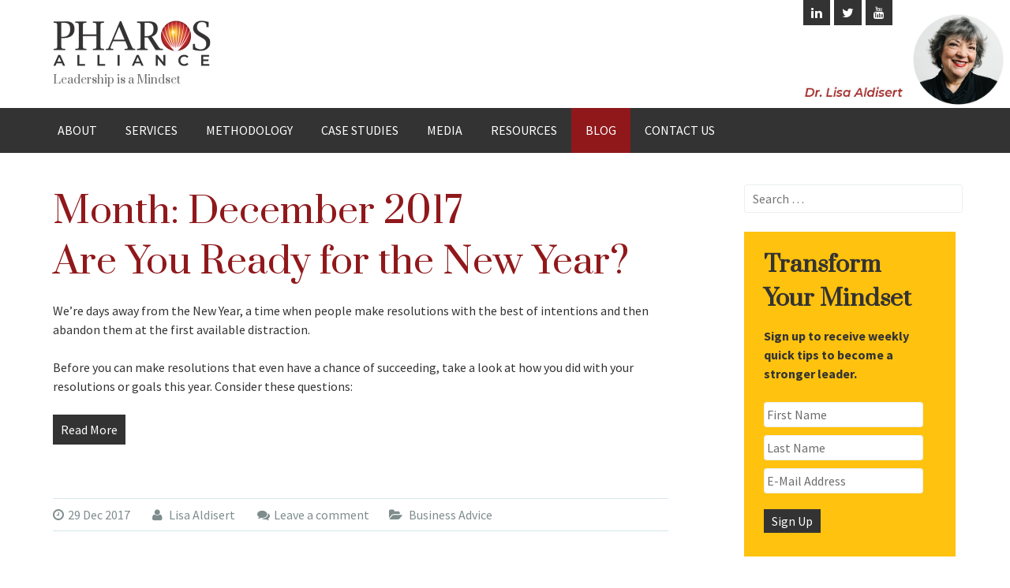

--- FILE ---
content_type: text/html; charset=UTF-8
request_url: https://pharosalliance.com/2017/12/
body_size: 14638
content:
<!DOCTYPE html>
<html lang="en-US">
<head>
	<meta charset="UTF-8">
	<meta name="viewport" content="width=device-width, initial-scale=1">
	<title>December 2017 - Pharos Alliance, Inc.</title>

	<!-- For third-generation iPad with high-resolution Retina display: -->
	<link rel="apple-touch-icon-precomposed" sizes="144x144" href="">

	<!-- For iPhone with high-resolution Retina display: -->
	<link rel="apple-touch-icon-precomposed" sizes="114x114" href="">

	<!-- For first- and second-generation iPad: -->
	<link rel="apple-touch-icon-precomposed" sizes="72x72" href="">

	<!-- For non-Retina iPhone, iPod Touch, and Android 2.1+ devices: -->
	<link rel="apple-touch-icon-precomposed" href="">

	<link rel="icon" href="https://pharosalliance.com/wp-content/uploads/2018/04/pharos-alliance-icon.png">

	<link rel="profile" href="http://gmpg.org/xfn/11">
	<link rel="pingback" href="https://pharosalliance.com/xmlrpc.php">
	<meta name='robots' content='noindex, follow' />
	<style>img:is([sizes="auto" i], [sizes^="auto," i]) { contain-intrinsic-size: 3000px 1500px }</style>
	
	<!-- This site is optimized with the Yoast SEO plugin v26.4 - https://yoast.com/wordpress/plugins/seo/ -->
	<meta property="og:locale" content="en_US" />
	<meta property="og:type" content="website" />
	<meta property="og:title" content="December 2017 - Pharos Alliance, Inc." />
	<meta property="og:url" content="https://pharosalliance.com/2017/12/" />
	<meta property="og:site_name" content="Pharos Alliance, Inc." />
	<meta name="twitter:card" content="summary_large_image" />
	<meta name="twitter:site" content="@lisaaldisert" />
	<script type="application/ld+json" class="yoast-schema-graph">{"@context":"https://schema.org","@graph":[{"@type":"CollectionPage","@id":"https://pharosalliance.com/2017/12/","url":"https://pharosalliance.com/2017/12/","name":"December 2017 - Pharos Alliance, Inc.","isPartOf":{"@id":"https://pharosalliance.com/#website"},"primaryImageOfPage":{"@id":"https://pharosalliance.com/2017/12/#primaryimage"},"image":{"@id":"https://pharosalliance.com/2017/12/#primaryimage"},"thumbnailUrl":"https://pharosalliance.com/wp-content/uploads/2018/08/clearrow.png","breadcrumb":{"@id":"https://pharosalliance.com/2017/12/#breadcrumb"},"inLanguage":"en-US"},{"@type":"ImageObject","inLanguage":"en-US","@id":"https://pharosalliance.com/2017/12/#primaryimage","url":"https://pharosalliance.com/wp-content/uploads/2018/08/clearrow.png","contentUrl":"https://pharosalliance.com/wp-content/uploads/2018/08/clearrow.png","width":1000,"height":1},{"@type":"BreadcrumbList","@id":"https://pharosalliance.com/2017/12/#breadcrumb","itemListElement":[{"@type":"ListItem","position":1,"name":"Home","item":"https://pharosalliance.com/"},{"@type":"ListItem","position":2,"name":"Archives for December 2017"}]},{"@type":"WebSite","@id":"https://pharosalliance.com/#website","url":"https://pharosalliance.com/","name":"Pharos Alliance, Inc.","description":"Leadership is a Mindset","potentialAction":[{"@type":"SearchAction","target":{"@type":"EntryPoint","urlTemplate":"https://pharosalliance.com/?s={search_term_string}"},"query-input":{"@type":"PropertyValueSpecification","valueRequired":true,"valueName":"search_term_string"}}],"inLanguage":"en-US"}]}</script>
	<!-- / Yoast SEO plugin. -->


<link rel='dns-prefetch' href='//fonts.googleapis.com' />
<link rel='preconnect' href='https://fonts.gstatic.com' crossorigin />
<link rel="alternate" type="application/rss+xml" title="Pharos Alliance, Inc. &raquo; Feed" href="https://pharosalliance.com/feed/" />
<link rel="alternate" type="application/rss+xml" title="Pharos Alliance, Inc. &raquo; Comments Feed" href="https://pharosalliance.com/comments/feed/" />
<script type="text/javascript">
/* <![CDATA[ */
window._wpemojiSettings = {"baseUrl":"https:\/\/s.w.org\/images\/core\/emoji\/16.0.1\/72x72\/","ext":".png","svgUrl":"https:\/\/s.w.org\/images\/core\/emoji\/16.0.1\/svg\/","svgExt":".svg","source":{"concatemoji":"https:\/\/pharosalliance.com\/wp-includes\/js\/wp-emoji-release.min.js?ver=6.8.3"}};
/*! This file is auto-generated */
!function(s,n){var o,i,e;function c(e){try{var t={supportTests:e,timestamp:(new Date).valueOf()};sessionStorage.setItem(o,JSON.stringify(t))}catch(e){}}function p(e,t,n){e.clearRect(0,0,e.canvas.width,e.canvas.height),e.fillText(t,0,0);var t=new Uint32Array(e.getImageData(0,0,e.canvas.width,e.canvas.height).data),a=(e.clearRect(0,0,e.canvas.width,e.canvas.height),e.fillText(n,0,0),new Uint32Array(e.getImageData(0,0,e.canvas.width,e.canvas.height).data));return t.every(function(e,t){return e===a[t]})}function u(e,t){e.clearRect(0,0,e.canvas.width,e.canvas.height),e.fillText(t,0,0);for(var n=e.getImageData(16,16,1,1),a=0;a<n.data.length;a++)if(0!==n.data[a])return!1;return!0}function f(e,t,n,a){switch(t){case"flag":return n(e,"\ud83c\udff3\ufe0f\u200d\u26a7\ufe0f","\ud83c\udff3\ufe0f\u200b\u26a7\ufe0f")?!1:!n(e,"\ud83c\udde8\ud83c\uddf6","\ud83c\udde8\u200b\ud83c\uddf6")&&!n(e,"\ud83c\udff4\udb40\udc67\udb40\udc62\udb40\udc65\udb40\udc6e\udb40\udc67\udb40\udc7f","\ud83c\udff4\u200b\udb40\udc67\u200b\udb40\udc62\u200b\udb40\udc65\u200b\udb40\udc6e\u200b\udb40\udc67\u200b\udb40\udc7f");case"emoji":return!a(e,"\ud83e\udedf")}return!1}function g(e,t,n,a){var r="undefined"!=typeof WorkerGlobalScope&&self instanceof WorkerGlobalScope?new OffscreenCanvas(300,150):s.createElement("canvas"),o=r.getContext("2d",{willReadFrequently:!0}),i=(o.textBaseline="top",o.font="600 32px Arial",{});return e.forEach(function(e){i[e]=t(o,e,n,a)}),i}function t(e){var t=s.createElement("script");t.src=e,t.defer=!0,s.head.appendChild(t)}"undefined"!=typeof Promise&&(o="wpEmojiSettingsSupports",i=["flag","emoji"],n.supports={everything:!0,everythingExceptFlag:!0},e=new Promise(function(e){s.addEventListener("DOMContentLoaded",e,{once:!0})}),new Promise(function(t){var n=function(){try{var e=JSON.parse(sessionStorage.getItem(o));if("object"==typeof e&&"number"==typeof e.timestamp&&(new Date).valueOf()<e.timestamp+604800&&"object"==typeof e.supportTests)return e.supportTests}catch(e){}return null}();if(!n){if("undefined"!=typeof Worker&&"undefined"!=typeof OffscreenCanvas&&"undefined"!=typeof URL&&URL.createObjectURL&&"undefined"!=typeof Blob)try{var e="postMessage("+g.toString()+"("+[JSON.stringify(i),f.toString(),p.toString(),u.toString()].join(",")+"));",a=new Blob([e],{type:"text/javascript"}),r=new Worker(URL.createObjectURL(a),{name:"wpTestEmojiSupports"});return void(r.onmessage=function(e){c(n=e.data),r.terminate(),t(n)})}catch(e){}c(n=g(i,f,p,u))}t(n)}).then(function(e){for(var t in e)n.supports[t]=e[t],n.supports.everything=n.supports.everything&&n.supports[t],"flag"!==t&&(n.supports.everythingExceptFlag=n.supports.everythingExceptFlag&&n.supports[t]);n.supports.everythingExceptFlag=n.supports.everythingExceptFlag&&!n.supports.flag,n.DOMReady=!1,n.readyCallback=function(){n.DOMReady=!0}}).then(function(){return e}).then(function(){var e;n.supports.everything||(n.readyCallback(),(e=n.source||{}).concatemoji?t(e.concatemoji):e.wpemoji&&e.twemoji&&(t(e.twemoji),t(e.wpemoji)))}))}((window,document),window._wpemojiSettings);
/* ]]> */
</script>
<style id='wp-emoji-styles-inline-css' type='text/css'>

	img.wp-smiley, img.emoji {
		display: inline !important;
		border: none !important;
		box-shadow: none !important;
		height: 1em !important;
		width: 1em !important;
		margin: 0 0.07em !important;
		vertical-align: -0.1em !important;
		background: none !important;
		padding: 0 !important;
	}
</style>
<link rel="stylesheet" href="https://pharosalliance.com/wp-content/cache/minify/a5ff7.css" media="all" />

<style id='classic-theme-styles-inline-css' type='text/css'>
/*! This file is auto-generated */
.wp-block-button__link{color:#fff;background-color:#32373c;border-radius:9999px;box-shadow:none;text-decoration:none;padding:calc(.667em + 2px) calc(1.333em + 2px);font-size:1.125em}.wp-block-file__button{background:#32373c;color:#fff;text-decoration:none}
</style>
<style id='global-styles-inline-css' type='text/css'>
:root{--wp--preset--aspect-ratio--square: 1;--wp--preset--aspect-ratio--4-3: 4/3;--wp--preset--aspect-ratio--3-4: 3/4;--wp--preset--aspect-ratio--3-2: 3/2;--wp--preset--aspect-ratio--2-3: 2/3;--wp--preset--aspect-ratio--16-9: 16/9;--wp--preset--aspect-ratio--9-16: 9/16;--wp--preset--color--black: #000000;--wp--preset--color--cyan-bluish-gray: #abb8c3;--wp--preset--color--white: #ffffff;--wp--preset--color--pale-pink: #f78da7;--wp--preset--color--vivid-red: #cf2e2e;--wp--preset--color--luminous-vivid-orange: #ff6900;--wp--preset--color--luminous-vivid-amber: #fcb900;--wp--preset--color--light-green-cyan: #7bdcb5;--wp--preset--color--vivid-green-cyan: #00d084;--wp--preset--color--pale-cyan-blue: #8ed1fc;--wp--preset--color--vivid-cyan-blue: #0693e3;--wp--preset--color--vivid-purple: #9b51e0;--wp--preset--gradient--vivid-cyan-blue-to-vivid-purple: linear-gradient(135deg,rgba(6,147,227,1) 0%,rgb(155,81,224) 100%);--wp--preset--gradient--light-green-cyan-to-vivid-green-cyan: linear-gradient(135deg,rgb(122,220,180) 0%,rgb(0,208,130) 100%);--wp--preset--gradient--luminous-vivid-amber-to-luminous-vivid-orange: linear-gradient(135deg,rgba(252,185,0,1) 0%,rgba(255,105,0,1) 100%);--wp--preset--gradient--luminous-vivid-orange-to-vivid-red: linear-gradient(135deg,rgba(255,105,0,1) 0%,rgb(207,46,46) 100%);--wp--preset--gradient--very-light-gray-to-cyan-bluish-gray: linear-gradient(135deg,rgb(238,238,238) 0%,rgb(169,184,195) 100%);--wp--preset--gradient--cool-to-warm-spectrum: linear-gradient(135deg,rgb(74,234,220) 0%,rgb(151,120,209) 20%,rgb(207,42,186) 40%,rgb(238,44,130) 60%,rgb(251,105,98) 80%,rgb(254,248,76) 100%);--wp--preset--gradient--blush-light-purple: linear-gradient(135deg,rgb(255,206,236) 0%,rgb(152,150,240) 100%);--wp--preset--gradient--blush-bordeaux: linear-gradient(135deg,rgb(254,205,165) 0%,rgb(254,45,45) 50%,rgb(107,0,62) 100%);--wp--preset--gradient--luminous-dusk: linear-gradient(135deg,rgb(255,203,112) 0%,rgb(199,81,192) 50%,rgb(65,88,208) 100%);--wp--preset--gradient--pale-ocean: linear-gradient(135deg,rgb(255,245,203) 0%,rgb(182,227,212) 50%,rgb(51,167,181) 100%);--wp--preset--gradient--electric-grass: linear-gradient(135deg,rgb(202,248,128) 0%,rgb(113,206,126) 100%);--wp--preset--gradient--midnight: linear-gradient(135deg,rgb(2,3,129) 0%,rgb(40,116,252) 100%);--wp--preset--font-size--small: 13px;--wp--preset--font-size--medium: 20px;--wp--preset--font-size--large: 36px;--wp--preset--font-size--x-large: 42px;--wp--preset--spacing--20: 0.44rem;--wp--preset--spacing--30: 0.67rem;--wp--preset--spacing--40: 1rem;--wp--preset--spacing--50: 1.5rem;--wp--preset--spacing--60: 2.25rem;--wp--preset--spacing--70: 3.38rem;--wp--preset--spacing--80: 5.06rem;--wp--preset--shadow--natural: 6px 6px 9px rgba(0, 0, 0, 0.2);--wp--preset--shadow--deep: 12px 12px 50px rgba(0, 0, 0, 0.4);--wp--preset--shadow--sharp: 6px 6px 0px rgba(0, 0, 0, 0.2);--wp--preset--shadow--outlined: 6px 6px 0px -3px rgba(255, 255, 255, 1), 6px 6px rgba(0, 0, 0, 1);--wp--preset--shadow--crisp: 6px 6px 0px rgba(0, 0, 0, 1);}:where(.is-layout-flex){gap: 0.5em;}:where(.is-layout-grid){gap: 0.5em;}body .is-layout-flex{display: flex;}.is-layout-flex{flex-wrap: wrap;align-items: center;}.is-layout-flex > :is(*, div){margin: 0;}body .is-layout-grid{display: grid;}.is-layout-grid > :is(*, div){margin: 0;}:where(.wp-block-columns.is-layout-flex){gap: 2em;}:where(.wp-block-columns.is-layout-grid){gap: 2em;}:where(.wp-block-post-template.is-layout-flex){gap: 1.25em;}:where(.wp-block-post-template.is-layout-grid){gap: 1.25em;}.has-black-color{color: var(--wp--preset--color--black) !important;}.has-cyan-bluish-gray-color{color: var(--wp--preset--color--cyan-bluish-gray) !important;}.has-white-color{color: var(--wp--preset--color--white) !important;}.has-pale-pink-color{color: var(--wp--preset--color--pale-pink) !important;}.has-vivid-red-color{color: var(--wp--preset--color--vivid-red) !important;}.has-luminous-vivid-orange-color{color: var(--wp--preset--color--luminous-vivid-orange) !important;}.has-luminous-vivid-amber-color{color: var(--wp--preset--color--luminous-vivid-amber) !important;}.has-light-green-cyan-color{color: var(--wp--preset--color--light-green-cyan) !important;}.has-vivid-green-cyan-color{color: var(--wp--preset--color--vivid-green-cyan) !important;}.has-pale-cyan-blue-color{color: var(--wp--preset--color--pale-cyan-blue) !important;}.has-vivid-cyan-blue-color{color: var(--wp--preset--color--vivid-cyan-blue) !important;}.has-vivid-purple-color{color: var(--wp--preset--color--vivid-purple) !important;}.has-black-background-color{background-color: var(--wp--preset--color--black) !important;}.has-cyan-bluish-gray-background-color{background-color: var(--wp--preset--color--cyan-bluish-gray) !important;}.has-white-background-color{background-color: var(--wp--preset--color--white) !important;}.has-pale-pink-background-color{background-color: var(--wp--preset--color--pale-pink) !important;}.has-vivid-red-background-color{background-color: var(--wp--preset--color--vivid-red) !important;}.has-luminous-vivid-orange-background-color{background-color: var(--wp--preset--color--luminous-vivid-orange) !important;}.has-luminous-vivid-amber-background-color{background-color: var(--wp--preset--color--luminous-vivid-amber) !important;}.has-light-green-cyan-background-color{background-color: var(--wp--preset--color--light-green-cyan) !important;}.has-vivid-green-cyan-background-color{background-color: var(--wp--preset--color--vivid-green-cyan) !important;}.has-pale-cyan-blue-background-color{background-color: var(--wp--preset--color--pale-cyan-blue) !important;}.has-vivid-cyan-blue-background-color{background-color: var(--wp--preset--color--vivid-cyan-blue) !important;}.has-vivid-purple-background-color{background-color: var(--wp--preset--color--vivid-purple) !important;}.has-black-border-color{border-color: var(--wp--preset--color--black) !important;}.has-cyan-bluish-gray-border-color{border-color: var(--wp--preset--color--cyan-bluish-gray) !important;}.has-white-border-color{border-color: var(--wp--preset--color--white) !important;}.has-pale-pink-border-color{border-color: var(--wp--preset--color--pale-pink) !important;}.has-vivid-red-border-color{border-color: var(--wp--preset--color--vivid-red) !important;}.has-luminous-vivid-orange-border-color{border-color: var(--wp--preset--color--luminous-vivid-orange) !important;}.has-luminous-vivid-amber-border-color{border-color: var(--wp--preset--color--luminous-vivid-amber) !important;}.has-light-green-cyan-border-color{border-color: var(--wp--preset--color--light-green-cyan) !important;}.has-vivid-green-cyan-border-color{border-color: var(--wp--preset--color--vivid-green-cyan) !important;}.has-pale-cyan-blue-border-color{border-color: var(--wp--preset--color--pale-cyan-blue) !important;}.has-vivid-cyan-blue-border-color{border-color: var(--wp--preset--color--vivid-cyan-blue) !important;}.has-vivid-purple-border-color{border-color: var(--wp--preset--color--vivid-purple) !important;}.has-vivid-cyan-blue-to-vivid-purple-gradient-background{background: var(--wp--preset--gradient--vivid-cyan-blue-to-vivid-purple) !important;}.has-light-green-cyan-to-vivid-green-cyan-gradient-background{background: var(--wp--preset--gradient--light-green-cyan-to-vivid-green-cyan) !important;}.has-luminous-vivid-amber-to-luminous-vivid-orange-gradient-background{background: var(--wp--preset--gradient--luminous-vivid-amber-to-luminous-vivid-orange) !important;}.has-luminous-vivid-orange-to-vivid-red-gradient-background{background: var(--wp--preset--gradient--luminous-vivid-orange-to-vivid-red) !important;}.has-very-light-gray-to-cyan-bluish-gray-gradient-background{background: var(--wp--preset--gradient--very-light-gray-to-cyan-bluish-gray) !important;}.has-cool-to-warm-spectrum-gradient-background{background: var(--wp--preset--gradient--cool-to-warm-spectrum) !important;}.has-blush-light-purple-gradient-background{background: var(--wp--preset--gradient--blush-light-purple) !important;}.has-blush-bordeaux-gradient-background{background: var(--wp--preset--gradient--blush-bordeaux) !important;}.has-luminous-dusk-gradient-background{background: var(--wp--preset--gradient--luminous-dusk) !important;}.has-pale-ocean-gradient-background{background: var(--wp--preset--gradient--pale-ocean) !important;}.has-electric-grass-gradient-background{background: var(--wp--preset--gradient--electric-grass) !important;}.has-midnight-gradient-background{background: var(--wp--preset--gradient--midnight) !important;}.has-small-font-size{font-size: var(--wp--preset--font-size--small) !important;}.has-medium-font-size{font-size: var(--wp--preset--font-size--medium) !important;}.has-large-font-size{font-size: var(--wp--preset--font-size--large) !important;}.has-x-large-font-size{font-size: var(--wp--preset--font-size--x-large) !important;}
:where(.wp-block-post-template.is-layout-flex){gap: 1.25em;}:where(.wp-block-post-template.is-layout-grid){gap: 1.25em;}
:where(.wp-block-columns.is-layout-flex){gap: 2em;}:where(.wp-block-columns.is-layout-grid){gap: 2em;}
:root :where(.wp-block-pullquote){font-size: 1.5em;line-height: 1.6;}
</style>
<link rel="stylesheet" href="https://pharosalliance.com/wp-content/cache/minify/ed59f.css" media="all" />

<link rel='stylesheet' id='flaton-font-bitter-css' href='//fonts.googleapis.com/css?family=Bitter%3A400%2C700&#038;ver=6.8.3' type='text/css' media='all' />
<link rel='stylesheet' id='flaton-font-source-sans-pro-css' href='//fonts.googleapis.com/css?family=Source+Sans+Pro%3A400%2C700%2C600&#038;ver=6.8.3' type='text/css' media='all' />
<link rel="stylesheet" href="https://pharosalliance.com/wp-content/cache/minify/39b4a.css" media="all" />











<link rel="preload" as="style" href="https://fonts.googleapis.com/css?family=Source%20Sans%20Pro:400%7CPrata:400&#038;subset=latin&#038;display=swap&#038;ver=1733679859" /><link rel="stylesheet" href="https://fonts.googleapis.com/css?family=Source%20Sans%20Pro:400%7CPrata:400&#038;subset=latin&#038;display=swap&#038;ver=1733679859" media="print" onload="this.media='all'"><noscript><link rel="stylesheet" href="https://fonts.googleapis.com/css?family=Source%20Sans%20Pro:400%7CPrata:400&#038;subset=latin&#038;display=swap&#038;ver=1733679859" /></noscript><script  src="https://pharosalliance.com/wp-content/cache/minify/c2947.js"></script>




<link rel="https://api.w.org/" href="https://pharosalliance.com/wp-json/" /><link rel="EditURI" type="application/rsd+xml" title="RSD" href="https://pharosalliance.com/xmlrpc.php?rsd" />
<meta name="generator" content="WordPress 6.8.3" />
<meta name="generator" content="Redux 4.5.8" /><style type="text/css"></style>    <script type="text/javascript" >
    jQuery(function ($) {
        var ajax_options = {
            type: "POST",
            action: 'link_click_counter',
            nonce: '76cd6e992e',
            ajaxurl: 'https://pharosalliance.com/wp-admin/admin-ajax.php',
            post_id: '529'
        };

        $( '.countable_link' ).on( 'click', function() {
            console.log("Clicked");
            var self = $( this );
            $.post( ajax_options.ajaxurl, ajax_options, function() {
                //window.location.href = self.attr( "href" );
                console.log(ajax_options.post_id);
            });
            return false;
        });
    });
    </script>

<!-- Custom CSS Codes
========================================================= -->
<style type="text/css" media="screen">   
	
	body{ font-family: "Source Sans Pro", sans-serif; font-size: 16px; font-weight: 400; color: #333; }
	.main-navigation ul { font-family: "Source Sans Pro", sans-serif; font-size: 16px; font-weight: 400; color: #ffffff; }
	.main-navigation ul a { color: #ffffff; }
	h1{ font-family: "Prata", sans-serif; font-size: 46px; font-weight: 400; color: #90181b; }
	h2{ font-family: "Prata", sans-serif; font-size: 30px; font-weight: 400; color: #90181b; }
	h3{ font-family: "Prata", sans-serif; font-size: 22px; font-weight: 400; color: #90181b; }
	h4{ font-family: "Prata", sans-serif; font-size: 18px; font-weight: 400; color: #90181b; }
	h5{ font-family: "Prata", sans-serif; font-size: 16px; font-weight: 400; color: #90181b; }
	h6{ font-family: "Prata", sans-serif; font-size: 16px; font-weight: 400; color: #515151; }
	a, a:visited, h1 a, h2 a, h3 a, h4 a, h5 a, h6 a, .widget a, h1 a:visited, h2 a:visited, h3 a:visited, h4 a:visited, h5 a:visited, h6 a:visited, .widget a:visited { font-weight: inherit; color: #90181b; }
	h1 a:hover, h2 a:hover, h3 a:hover, h4 a:hover, h5 a:hover, h6 a:hover,
	a:hover, a:hover h1, a:hover h2, a:hover h3, a:hover h4, a:hover h5, a:hover h6, .widget a:hover { color: #ad1a41; }
	.home .site-content h3.widget-title { background: none; }

/* custom css */

.entry-body p a,a,.woocommerce ul.products li.product .price,.home.flaton-free .team-col h5,
.woocommerce-page ul.products li.product .price,
.woocommerce #content div.product p.price,.pullright::before, .pullleft::before,
.woocommerce #content div.product span.price,.dropcap,.pullnone:before,
.woocommerce div.product p.price,.site-footer .widget-title,.site-footer .widget-title a,
.woocommerce div.product span.price,.ei-title h3,.toggle-polygon .toggle-title:hover,
.woocommerce-page #content div.product p.price,.site-footer a,
.woocommerce-page #content div.product span.price,.site-title a:hover,
.woocommerce-page div.product p.price,.site-footer .widget_calendar th, .site-footer .widget_archive li a:hover,
.site-footer .widget_categories li a:hover,.footer-bottom a,.widget.widget_skill-widget .skill-container .fa-stack,.widget.widget_skill-widget .skill-container .skill .skill-content .txt-count,
.site-footer .widget_pages li a:hover,blockquote:before,.site-footer .dropcap,.dropcap-book,
.site-footer .widget_nav_menu li a:hover,ol.comment-list .comment-metadata a:hover,ol.comment-list .comment-author cite a:hover,
.woocommerce-page div.product span.price,.required,.error-404.not-found h1 span,.site-footer .widget_testimonial-widget p.client,#secondary .widget ul li a:hover,#secondary .widget_calendar caption,.widget_rss ul li .rss-date,
.site-footer a,.site-footer a:visited,.site-header .top-nav a:hover
  	{
		color: #90181b; 
	}
	.site-footer a:hover {
		color: #fff;
	}	
table td#today,button:hover,.site-footer .widget_tag_cloud a:hover,.ui-accordion .ui-accordion-header-active,.widget_recent-work-widget .recent_work_overlay .fa,
input[type="button"]:hover,.site-footer .widget_search input[type="submit"],
input[type="reset"]:hover,.site-footer input[type="submit"],ul.filter-options li a:hover,
input[type="submit"]:hover,.ui-accordion h3 span.fa,
.woocommerce #content input.button,.footer-bottom ul.menu li a:hover,
.footer-bottom ul.menu li.current_page_item a,.withtip:before,
.woocommerce #respond input#submit,.site-footer a.more-button,.site-footer .flex-direction-nav a.flex-next:hover,.site-footer .flex-direction-nav a.flex-prev:hover,
.woocommerce a.button,
.woocommerce button.button,.widget_tag_cloud a:hover,
.woocommerce input.button,
.woocommerce-page #content input.button,.widget_text .textwidget p.btn-more a:hover,
.woocommerce-page #respond input#submit,
.woocommerce-page a.button,.main-navigation li:hover > a,
.woocommerce-page button.button,
.woocommerce-page input.button,.woocommerce #content table.cart a.remove:hover,
.woocommerce table.cart a.remove:hover,.breadcrumb-wrap,.icon-polygon a.more-button,.callout-widget a,
.woocommerce-page #content table.cart a.remove:hover,
.woocommerce-page table.cart a.remove:hover,.woocommerce #content nav.woocommerce-pagination ul li a,
.woocommerce #content nav.woocommerce-pagination ul li span,.widget_testimonial-widget ul li .client-pic img,
.woocommerce nav.woocommerce-pagination ul li a,
.woocommerce nav.woocommerce-pagination ul li span,.main-navigation .current_page_item a,
.main-navigation .current-menu-item a,.dropcap-circle,
.dropcap-box,.toggle-normal .toggle-title .icn,.toggle-normal .toggle-title:hover,
.main-navigation .current-menu-parent > a,.main-navigation .current_page_parent > a,.comment-navigation .nav-previous a:hover,
.paging-navigation .nav-previous a:hover,
.post-navigation .nav-previous a:hover, .comment-navigation .nav-next a:hover,.widget_social-networks-widget ul li a:hover,
.share-box ul li a:hover, 
.paging-navigation .nav-next a:hover,.portfolio-excerpt a.btn-readmore:hover,.flex-direction-nav a.flex-next:hover,.flex-direction-nav a.flex-prev:hover,.flex-direction-nav a:hover,
.post-navigation .nav-next a:hover, .page-links a:hover, .entry-body .more-link:hover,
.page-navigation a:hover,.contactform .wpcf7-form p input[type="submit"],.widget_recent-posts-gallery-widget .recent-post,
.woocommerce-page #content nav.woocommerce-pagination ul li a,
.woocommerce-page #content nav.woocommerce-pagination ul li span,.circle-icon-box .circle-icon-wrapper h3.fa-stack,
.woocommerce-page nav.woocommerce-pagination ul li a,.widget_image-box-widget a.more-button,.flex-control-paging li a.flex-active,
.flex-control-paging li a:hover,p.btn-slider a,.ei-slider-thumbs li a,.tabs-container ul.tabs li a:hover,
.woocommerce-page nav.woocommerce-pagination ul li span,.woocommerce #content nav.woocommerce-pagination ul li,
.woocommerce #content nav.woocommerce-pagination ul,.woocommerce #content div.product .woocommerce-tabs ul.tabs li,
.woocommerce div.product .woocommerce-tabs ul.tabs li,.tabs-container ul.tabs li.ui-tabs-active a,.widget.widget_ourteam-widget .team-social ul li a,
.woocommerce-page #content div.product .woocommerce-tabs ul.tabs li,.circle-icon-box a.more-button:hover,
.woocommerce-page div.product .woocommerce-tabs ul.tabs li,.slicknav_menu,.top-features a.more-button,.woocommerce-page .woocommerce-breadcrumb,.widget_recent-posts-gallery-widget .recent-post:hover a img,.widget_recent-posts-gallery-widget .recent-post .post-title:before,.site-footer .circle-icon-box a.more-button:hover,
.home.flaton-free #service-tabs ul li a:hover,.tabs.normal ul li a:hover,.tabs ul li a:hover,.home.flaton-free .skill-percentage,.home.flaton-free p.btn-slider a:hover, .home.flaton-free p.btn-more a:hover,.home.flaton-free #service-tabs ul li.ui-tabs-active a
		{
		 	background-color: #90181b; 
		}
		
.widget.widget_ourteam-widget .our-team:hover .team-content,.portfolio2col:hover .portfolio2col_overlay, .portfolio2col_sidebar_overlay:hover, .portfolio3col:hover .portfolio3col_overlay, .portfolio4col:hover .portfolio4col_overlay {
    background-color: #90181b!important; 
    opacity: 0.8;	
}
.tabs ul li .tabulous_active,.tabs.normal ul li .tabulous_active {
	background-color: #90181b!important; 
}
.main-navigation ul ul a:hover {
	border-color: rgba(255, 255, 255, 0.6);
}
		
		
button:focus,
input[type="button"]:focus,
input[type="reset"]:focus,
input[type="submit"]:focus,
button:active,
input[type="button"]:active,.gallery-item img,
input[type="reset"]:active,.error-404.not-found a.backtohome:hover,
input[type="submit"]:active,.contactform .wpcf7-form p input:focus,
.contactform .wpcf7-form p textarea:focus,.flex-control-paging li a,.icon-polygon .circle-icon-wrapper h3.fa-stack,
.icon-polygon .circle-icon-wrapper h3.fa-stack:before,
.icon-polygon .circle-icon-wrapper h3.fa-stack:after,.widget_image-box-widget .image-box img
		{
			border-color: #90181b;
		}


.sep:after,.withtip.top:after{
			border-top-color: #90181b;
		}

.pullright,
.pullleft,.pullright:before,
.pullleft:before,.withtip.left:after,.icon-polygon .circle-icon-wrapper h3.fa-stack
		{
			border-left-color: #90181b; 
		}
.withtip.right:after,.icon-polygon .circle-icon-wrapper h3.fa-stack
		{
			border-right-color: #90181b;
		}
.withtip.bottom:after
		{
			border-bottom-color: #90181b;
		}

/* secondary color */	

.widget-title,.icon-polygon .circle-icon-wrapper h3.fa-stack i,.callout-widget a:hover,.breadcrumb-wrap #breadcrumb a,.alert-message a:hover,.widget.widget_ourteam-widget .team-content p,.widget_text ul li,.site-title a,.footer-bottom a:hover,.footer-bottom ul.menu li a,.entry-meta a:hover,
.entry-footer a:hover,.site-footer a.more-button:hover,#portfolio h4 a:hover,
.woocommerce ul.products li.product .price,
.woocommerce-page ul.products li.product .price,
.woocommerce #content div.product p.price,
.woocommerce #content div.product span.price,a:hover,
.woocommerce div.product p.price,
.woocommerce div.product span.price,
.woocommerce-page #content div.product p.price,
.woocommerce-page #content div.product span.price,
.woocommerce-page div.product p.price,.entry-body p a:hover,
.woocommerce-page div.product span.price,.widget_recent-posts-gallery-widget h4,.toggle-polygon .toggle-title,ol.comment-list .comment-author cite a,.footer-bottom p,.site-footer .widget_social-networks-widget li a,.site-footer .widget_tag_cloud a
	{
		color: #333333; 
	}
	

input[type="button"],.widget_text .textwidget p.btn-more a,.slicknav_menu li.current-menu-item a,
.slicknav_menu li a:hover,
.slicknav_menu .slicknav_row:hover,.slicknav_menu .slicknav_btn,
.slicknav_menu .slicknav_btn:hover,.top-features a.more-button:hover,.circle-icon-box a.more-button,.icon-polygon a.more-button:hover,
input[type="reset"],.flex-direction-nav a.flex-prev,p.btn-slider a:hover,.ei-slider-thumbs li.ei-slider-element,
.ei-slider-thumbs li a:hover,.toggle-normal .toggle-title:hover .icn,
.flex-direction-nav a.flex-next,.flex-direction-nav a.flex-next,.callout-widget,.widget_social-networks-widget ul li a,
.share-box ul li a,.single-portfolio .single-wrapper .one-third,
input[type="submit"],.nav-wrap,.main-navigation ul ul,.comment-navigation .nav-previous a,
.paging-navigation .nav-previous a,.site-footer .widget_search input[type="submit"]:hover,
.post-navigation .nav-previous a,.comment-navigation .nav-next a,.widget.widget_ourteam-widget .team-social ul li a:hover,.widget_recent-work-widget .recent_work_overlay .fa:hover,ul.filter-options li a,.portfolio-excerpt a.btn-readmore,
.paging-navigation .nav-next a,.site-footer input[type="submit"]:hover,.widget.widget_skill-widget .skill-container .skill .skill-percentage,
.post-navigation .nav-next a,.page-links a,.entry-body .more-link,.tabs-container ul.tabs li a,
.page-navigation a,.site-footer,.site-footer .widget_tag_cloud a,.footer-top,.contactform .wpcf7-form p input[type="submit"]:hover,.ui-accordion h3,
.woocommerce #content input.button,
.woocommerce #respond input#submit,
.woocommerce a.button,
.woocommerce button.button,
.woocommerce input.button,
.woocommerce-page #content input.button,
.woocommerce-page #respond input#submit,
.woocommerce-page a.button,
.woocommerce-page button.button,
.woocommerce-page input.button,.woocommerce #content input.button.alt,
.woocommerce #respond input#submit.alt,
.woocommerce a.button.alt,
.woocommerce button.button.alt,
.woocommerce input.button.alt,
.woocommerce-page #content input.button.alt,
.woocommerce-page #respond input#submit.alt,
.woocommerce-page a.button.alt,
.woocommerce-page button.button.alt,
.woocommerce-page input.button.alt,.woocommerce #content table.cart a.remove:hover,
.woocommerce table.cart a.remove:hover,
.woocommerce-page #content table.cart a.remove:hover,
.woocommerce-page table.cart a.remove:hover,.woocommerce #content nav.woocommerce-pagination ul li a,
.woocommerce #content nav.woocommerce-pagination ul li span,
.woocommerce nav.woocommerce-pagination ul li a,
.woocommerce nav.woocommerce-pagination ul li span,
.woocommerce-page #content nav.woocommerce-pagination ul li a,
.woocommerce-page #content nav.woocommerce-pagination ul li span,
.woocommerce-page nav.woocommerce-pagination ul li a,
.woocommerce-page nav.woocommerce-pagination ul li span,.woocommerce #content nav.woocommerce-pagination ul li,
.woocommerce #content nav.woocommerce-pagination ul,.woocommerce #content div.product .woocommerce-tabs ul.tabs li,
.woocommerce div.product .woocommerce-tabs ul.tabs li,
.woocommerce-page #content div.product .woocommerce-tabs ul.tabs li,
.woocommerce-page div.product .woocommerce-tabs ul.tabs li,.site-header .top-nav
	{
	 	background-color: #333333; 
	}
	

.widget_image-box-widget a.more-button:hover
	{
		border-color: #333333;
	}
abbr, acronym
	{
		border-bottom-color: #333333;
	}


</style>

		<style type="text/css" id="wp-custom-css">
			.widget.widget_ourteam-widget .our-team:hover .team-content, .portfolio2col:hover .portfolio2col_overlay, .portfolio2col_sidebar_overlay:hover, .portfolio3col:hover .portfolio3col_overlay, .portfolio4col:hover .portfolio4col_overlay {
    background-color: #FFFFFF!important;
    opacity: 0.8;
}
.nf-form-fields-required {display:none;!important}		</style>
		<style id="webulous_options-dynamic-css" title="dynamic-css" class="redux-options-output">.footer-image,.footer-top,.footer-bottom{background-color:#272727;}body,body.custom-background{background-color:#;}.flex-caption{background-color:rgba(37,37,37,0.5);}.flex-caption{margin-bottom:7px;margin-left:0px;}</style></head>

<body class="archive date wp-theme-flatonpro wp-child-theme-flatonpro-child group-blog"> 
	<div id="page" class="hfeed site ">  

	  
  
		<header id="masthead" class="site-header header-wrap" role="banner">
			
			            <div class="container">
				<div class="logo site-branding eight columns">

											<a href="https://pharosalliance.com/" rel="home"><img src="https://pharosalliance.com/wp-content/uploads/2018/04/pharos-alliance-sm.png" alt="logo" ></a>
					 
													<h2 class="site-description">Leadership is a Mindset</h2>
											
					
				</div><!-- .site-branding -->

				<div class="eight columns">
					<div class="top-right">
						<aside id="social-networks-widget-2" class="widget widget_social-networks-widget"><h3 class="widget-title">Social Networks</h3><ul id="social-widget"><li><a href="https://www.linkedin.com/in/drlisaaldisert/"><i class="fa fa-linkedin"></i></a></li><li><a href="https://twitter.com/lisaaldisert"><i class="fa fa-twitter"></i></a></li><li><a href="https://www.youtube.com/channel/UCv3zIwj6N1usDQ8_c2n9l7w"><i class="fa fa-youtube"></i></a></li></ul></aside>					</div>					
				</div>

			</div>
		</header><!-- #masthead -->
		<div class="nav-wrap" id="primary-nav">
			<div class="container">
				<nav id="site-navigation" class="main-navigation" role="navigation">
					<h1 class="menu-toggle">Menu</h1>
					<a class="skip-link screen-reader-text" href="#content">Skip to content</a>
					<div class="menu-menu-1-container"><ul id="menu-menu-1" class="menu"><li id="menu-item-19" class="menu-item menu-item-type-post_type menu-item-object-page menu-item-19"><a href="https://pharosalliance.com/about-bio/">About</a></li>
<li id="menu-item-28" class="menu-item menu-item-type-post_type menu-item-object-page menu-item-has-children menu-item-28"><a href="https://pharosalliance.com/services/">Services</a>
<ul class="sub-menu">
	<li id="menu-item-76" class="menu-item menu-item-type-post_type menu-item-object-page menu-item-76"><a href="https://pharosalliance.com/services/executive-planning-retreat/">Executive Planning Retreat</a></li>
	<li id="menu-item-75" class="menu-item menu-item-type-post_type menu-item-object-page menu-item-75"><a href="https://pharosalliance.com/services/executive-coaching/">Executive Advisory Services</a></li>
	<li id="menu-item-73" class="menu-item menu-item-type-post_type menu-item-object-page menu-item-73"><a href="https://pharosalliance.com/services/talent-selection/">Talent Selection</a></li>
	<li id="menu-item-74" class="menu-item menu-item-type-post_type menu-item-object-page menu-item-74"><a href="https://pharosalliance.com/services/leadership-development/">Leadership Development</a></li>
	<li id="menu-item-72" class="menu-item menu-item-type-post_type menu-item-object-page menu-item-72"><a href="https://pharosalliance.com/services/speaking/">Speaking</a></li>
</ul>
</li>
<li id="menu-item-35" class="menu-item menu-item-type-post_type menu-item-object-page menu-item-35"><a href="https://pharosalliance.com/methodology/">Methodology</a></li>
<li id="menu-item-47" class="menu-item menu-item-type-post_type menu-item-object-page menu-item-has-children menu-item-47"><a href="https://pharosalliance.com/case-studies/">Case Studies</a>
<ul class="sub-menu">
	<li id="menu-item-89" class="menu-item menu-item-type-post_type menu-item-object-page menu-item-89"><a href="https://pharosalliance.com/testimonials/">Testimonials</a></li>
	<li id="menu-item-94" class="menu-item menu-item-type-post_type menu-item-object-page menu-item-94"><a href="https://pharosalliance.com/organizational-culture-values/">Organizational Culture and Values</a></li>
	<li id="menu-item-105" class="menu-item menu-item-type-post_type menu-item-object-page menu-item-105"><a href="https://pharosalliance.com/executive-development/">Executive Development</a></li>
	<li id="menu-item-104" class="menu-item menu-item-type-post_type menu-item-object-page menu-item-104"><a href="https://pharosalliance.com/strategic-planning/">Strategic Planning</a></li>
	<li id="menu-item-103" class="menu-item menu-item-type-post_type menu-item-object-page menu-item-103"><a href="https://pharosalliance.com/board-facilitationmanagement-retreats/">Board Facilitation/Management Retreats</a></li>
	<li id="menu-item-676" class="menu-item menu-item-type-post_type menu-item-object-page menu-item-676"><a href="https://pharosalliance.com/talent-development-hiring/">Talent Development and Hiring</a></li>
</ul>
</li>
<li id="menu-item-46" class="menu-item menu-item-type-post_type menu-item-object-page menu-item-46"><a href="https://pharosalliance.com/media/">Media</a></li>
<li id="menu-item-45" class="menu-item menu-item-type-post_type menu-item-object-page menu-item-has-children menu-item-45"><a href="https://pharosalliance.com/resources/">Resources</a>
<ul class="sub-menu">
	<li id="menu-item-116" class="menu-item menu-item-type-post_type menu-item-object-page menu-item-116"><a href="https://pharosalliance.com/assessments/">Assessments</a></li>
	<li id="menu-item-115" class="menu-item menu-item-type-post_type menu-item-object-page menu-item-115"><a href="https://pharosalliance.com/white-papers-ebooks/">White Papers &#038; eBooks</a></li>
</ul>
</li>
<li id="menu-item-55" class="menu-item menu-item-type-post_type menu-item-object-page current_page_parent menu-item-55"><a href="https://pharosalliance.com/blog/">Blog</a></li>
<li id="menu-item-31" class="menu-item menu-item-type-post_type menu-item-object-page menu-item-31"><a href="https://pharosalliance.com/contact-us/">Contact Us</a></li>
</ul></div>				</nav><!-- #site-navigation -->
			</div>
		</div>		 

	<div id="content" class="site-content container">	

				

		<div id="primary" class="content-area eleven columns">
		
			<main id="main" class="site-main" role="main">

				
					<header class="page-header">
						<h1 class="page-title">
							Month: <span>December 2017</span>						</h1>
											</header><!-- .page-header -->

										
						
	<article id="post-529" class="post-529 post type-post status-publish format-standard has-post-thumbnail hentry category-business-advice">

		<div class="entry-content">
			    
			
			<div class="entry-body">
				<h1 class="entry-title"><a href="https://pharosalliance.com/are-you-ready-for-the-new-year/" rel="bookmark">Are You Ready for the New Year?</a></h1>
			 
				<p>We’re days away from the New Year, a time when people make resolutions with the best of intentions and then abandon them at the first available distraction.</p>
<p>Before you can make resolutions that even have a chance of succeeding, take a look at how you did with your resolutions or goals this year. Consider these questions: </p>
<p class="portfolio-readmore"><a class="more-link" href="https://pharosalliance.com/are-you-ready-for-the-new-year/">Read More</a></p>
  
			</div>

						<br class="clear" />
		</div><!-- .entry-content -->
           				<footer class="entry-meta">
							  	    <span class="date-structure">				
					<span class="dd"><a class="url fn n" href="https://pharosalliance.com/2017/12/29/"><i class="fa fa-clock-o"></i>29 Dec 2017</a></span>	
				</span>
	<span class="author vcard"><a class="url fn n" href="https://pharosalliance.com/author/laldisert/"><i class="fa fa-user"></i> Lisa Aldisert</a></span> <span class="comments-link"><i class="fa fa-comments"></i><a href="https://pharosalliance.com/are-you-ready-for-the-new-year/#respond">Leave a comment</a></span><span class="cat-links"><i class="fa fa-folder-open"></i> <a href="https://pharosalliance.com/category/business-advice/" rel="category tag">Business Advice</a> </span>  
			    </footer><!-- .entry-footer -->
			   		
	</article><!-- #post-## -->
					
						
	<article id="post-527" class="post-527 post type-post status-publish format-standard has-post-thumbnail hentry category-business-advice">

		<div class="entry-content">
			    
			
			<div class="entry-body">
				<h1 class="entry-title"><a href="https://pharosalliance.com/the-winter-solstice/" rel="bookmark">The Winter Solstice</a></h1>
			 
				<p>Today is the shortest day – and the longest night – of the year in the northern hemisphere. For many, it simply marks the first day of winter, but the <a href="http://www.newsweek.com/winter-solstice-2017-meaning-celebration-ideas-754370">winter solstice</a> is celebrated across cultures.</p>
<p>Many people believe that the winter solstice is time to slow down and reflect on the year that’s ending and to imagine the new year ahead. Reflection implies looking inward….allowing yourself time to think….letting your mind wander.</p>
<p class="portfolio-readmore"><a class="more-link" href="https://pharosalliance.com/the-winter-solstice/">Read More</a></p>
  
			</div>

						<br class="clear" />
		</div><!-- .entry-content -->
           				<footer class="entry-meta">
							  	    <span class="date-structure">				
					<span class="dd"><a class="url fn n" href="https://pharosalliance.com/2017/12/21/"><i class="fa fa-clock-o"></i>21 Dec 2017</a></span>	
				</span>
	<span class="author vcard"><a class="url fn n" href="https://pharosalliance.com/author/laldisert/"><i class="fa fa-user"></i> Lisa Aldisert</a></span> <span class="comments-link"><i class="fa fa-comments"></i><a href="https://pharosalliance.com/the-winter-solstice/#respond">Leave a comment</a></span><span class="cat-links"><i class="fa fa-folder-open"></i> <a href="https://pharosalliance.com/category/business-advice/" rel="category tag">Business Advice</a> </span>  
			    </footer><!-- .entry-footer -->
			   		
	</article><!-- #post-## -->
					
						
	<article id="post-525" class="post-525 post type-post status-publish format-standard has-post-thumbnail hentry category-business-advice">

		<div class="entry-content">
			    
			
			<div class="entry-body">
				<h1 class="entry-title"><a href="https://pharosalliance.com/holiday-mania/" rel="bookmark">Holiday Mania</a></h1>
			 
				<p>It&#8217;s a mere two weeks until the end of the year and companies are scrambling to complete dozens of projects before 2017 draws to a close. Leaders are challenged to help their teams stay focused and motivated while myriad distractions compete for attention.</p>
<p>And that&#8217;s just at work! Outside the office, December mania is in full force: holiday parties, shopping for gifts, traffic jams, impossible crowds of people. When you layer on all of this, life can be crazy and distracting. </p>
<p class="portfolio-readmore"><a class="more-link" href="https://pharosalliance.com/holiday-mania/">Read More</a></p>
  
			</div>

						<br class="clear" />
		</div><!-- .entry-content -->
           				<footer class="entry-meta">
							  	    <span class="date-structure">				
					<span class="dd"><a class="url fn n" href="https://pharosalliance.com/2017/12/14/"><i class="fa fa-clock-o"></i>14 Dec 2017</a></span>	
				</span>
	<span class="author vcard"><a class="url fn n" href="https://pharosalliance.com/author/laldisert/"><i class="fa fa-user"></i> Lisa Aldisert</a></span> <span class="comments-link"><i class="fa fa-comments"></i><a href="https://pharosalliance.com/holiday-mania/#respond">Leave a comment</a></span><span class="cat-links"><i class="fa fa-folder-open"></i> <a href="https://pharosalliance.com/category/business-advice/" rel="category tag">Business Advice</a> </span>  
			    </footer><!-- .entry-footer -->
			   		
	</article><!-- #post-## -->
					
						
	<article id="post-523" class="post-523 post type-post status-publish format-standard has-post-thumbnail hentry category-business-advice">

		<div class="entry-content">
			    
			
			<div class="entry-body">
				<h1 class="entry-title"><a href="https://pharosalliance.com/turning-defeat-into-victory/" rel="bookmark">Turning Defeat into Victory</a></h1>
			 
				<p>Leaders can turn around the worst situations with a little alchemy. No, it isn’t always easy to do. But when circumstances are challenging and you feel tugged into the abyss of negativity, you have a choice. You can either go towards the abyss or reverse the direction.</p>
<p>Effective leaders know how to course-correct, that is, to turn troublesome situations into productive and satisfying scenarios. Not only do they avoid the defeatist mentality; they consciously reverse the situation and make it as successful as possible. </p>
<p class="portfolio-readmore"><a class="more-link" href="https://pharosalliance.com/turning-defeat-into-victory/">Read More</a></p>
  
			</div>

						<br class="clear" />
		</div><!-- .entry-content -->
           				<footer class="entry-meta">
							  	    <span class="date-structure">				
					<span class="dd"><a class="url fn n" href="https://pharosalliance.com/2017/12/08/"><i class="fa fa-clock-o"></i>8 Dec 2017</a></span>	
				</span>
	<span class="author vcard"><a class="url fn n" href="https://pharosalliance.com/author/laldisert/"><i class="fa fa-user"></i> Lisa Aldisert</a></span> <span class="comments-link"><i class="fa fa-comments"></i><a href="https://pharosalliance.com/turning-defeat-into-victory/#respond">Leave a comment</a></span><span class="cat-links"><i class="fa fa-folder-open"></i> <a href="https://pharosalliance.com/category/business-advice/" rel="category tag">Business Advice</a> </span>  
			    </footer><!-- .entry-footer -->
			   		
	</article><!-- #post-## -->
					
						
	<article id="post-521" class="post-521 post type-post status-publish format-standard has-post-thumbnail hentry category-business-advice">

		<div class="entry-content">
			    
			
			<div class="entry-body">
				<h1 class="entry-title"><a href="https://pharosalliance.com/are-your-people-invisible/" rel="bookmark">Are Your People Invisible?</a></h1>
			 
				<p>I’ve observed leaders who walk by everyone from the receptionist to junior level staff to other leaders without acknowledging them. I’m not talking about engaging in conversation, but what about “good morning” or a smile and a nod?</p>
<p>When I’ve raised this issue, I’ve received some astonishing responses. One client was baffled about why he needed to greet one of his direct reports with “Good morning” (or, better still, “Good morning, how was your weekend?”) on Monday. </p>
<p class="portfolio-readmore"><a class="more-link" href="https://pharosalliance.com/are-your-people-invisible/">Read More</a></p>
  
			</div>

						<br class="clear" />
		</div><!-- .entry-content -->
           				<footer class="entry-meta">
							  	    <span class="date-structure">				
					<span class="dd"><a class="url fn n" href="https://pharosalliance.com/2017/12/01/"><i class="fa fa-clock-o"></i>1 Dec 2017</a></span>	
				</span>
	<span class="author vcard"><a class="url fn n" href="https://pharosalliance.com/author/laldisert/"><i class="fa fa-user"></i> Lisa Aldisert</a></span> <span class="comments-link"><i class="fa fa-comments"></i><a href="https://pharosalliance.com/are-your-people-invisible/#respond">Leave a comment</a></span><span class="cat-links"><i class="fa fa-folder-open"></i> <a href="https://pharosalliance.com/category/business-advice/" rel="category tag">Business Advice</a> </span>  
			    </footer><!-- .entry-footer -->
			   		
	</article><!-- #post-## -->
					
					
				
				</main><!-- #main -->
			</div><!-- #primary -->

				<div id="secondary" class="widget-area offset-by-one five columns" role="complementary">
		
				 
					 	    <aside id="search-2" class="widget widget_search"><form role="search" method="get" class="search-form" action="https://pharosalliance.com/">
	<label>
		<span class="screen-reader-text">Search for:</span>
		<input type="search" class="search-field" placeholder="Search &hellip;" value="" name="s">
	</label>
	<input type="submit" class="search-submit" value="Search">
</form>
</aside><aside id="custom_html-2" class="widget_text widget widget_custom_html"><h3 class="widget-title">Transform Your Mindset</h3><div class="textwidget custom-html-widget"><p>
	<strong>Sign up to receive weekly quick tips to become a stronger leader.</strong>
</p>

<form id="subscribe" action="http://www.aweber.com/scripts/addlead.pl" method="post" onsubmit="if ( subbox1.value == 'First Name') { subbox1.value = ''; } if ( subbox2.value == 'Last Name') { subbox2.value = ''; }" name="Sign up to receive weekly quick tips to become a stronger leader.">

			<label for="subbox1" class="screenread">First Name</label><input type="text" id="subbox1" class="enews-subbox" value="First Name" onfocus="if ( this.value == 'First Name') { this.value = ''; }" onblur="if ( this.value == '' ) { this.value = 'First Name'; }" name="name (awf_first)">
			<label for="subbox2" class="screenread">Last Name</label><input type="text" id="subbox2" class="enews-subbox" value="Last Name" onfocus="if ( this.value == 'Last Name') { this.value = ''; }" onblur="if ( this.value == '' ) { this.value = 'Last Name'; }" name="name (awf_last)">
			<label for="subbox" class="screenread">E-Mail Address</label><input type="email" value="E-Mail Address" id="subbox" onfocus="if ( this.value == 'E-Mail Address') { this.value = ''; }" onblur="if ( this.value == '' ) { this.value = 'E-Mail Address'; }" name="email" required="required">
<input type="hidden" name="meta_web_form_id" value="58071869">
<input type="hidden" name="meta_split_id" value="">
<input type="hidden" name="unit" value="pharos-ezine">
<input type="submit" value="Sign Up" id="subbutton">

		</form></div></aside>			<aside id="custom-post-type-recent-posts-2" class="widget widget_recent_entries"><h3 class="widget-title">Articles</h3>			<ul>
													<li>
										<a href="https://pharosalliance.com/article/is-managing-your-sales-team-your-toughest-job/">Is Managing Your Sales Team Your Toughest Job?</a>
														</li>
													<li>
										<a href="https://pharosalliance.com/article/the-democratization-of-leadership/">The Democratization of Leadership</a>
														</li>
													<li>
										<a href="https://pharosalliance.com/article/why-you-cant-rely-on-telepathy/">Why You Can’t Rely on Telepathy</a>
														</li>
													<li>
										<a href="https://pharosalliance.com/article/whats-your-organization-system/">What’s Your Organization System?</a>
														</li>
													<li>
										<a href="https://pharosalliance.com/article/mutual-advocacy/">Mutual Advocacy</a>
														</li>
													<li>
										<a href="https://pharosalliance.com/article/help-im-drowning-in-my-business/">Help! I’m Drowning in My Business….</a>
														</li>
							</ul>
			</aside><aside id="categories-2" class="widget widget_categories"><h3 class="widget-title">Blog Categories</h3>
			<ul>
					<li class="cat-item cat-item-3"><a href="https://pharosalliance.com/category/business-advice/">Business Advice</a> (212)
</li>
	<li class="cat-item cat-item-45"><a href="https://pharosalliance.com/category/change/">Change</a> (16)
</li>
	<li class="cat-item cat-item-14"><a href="https://pharosalliance.com/category/communication/">Communication</a> (166)
</li>
	<li class="cat-item cat-item-8"><a href="https://pharosalliance.com/category/conflict/">Conflict</a> (8)
</li>
	<li class="cat-item cat-item-16"><a href="https://pharosalliance.com/category/decision-making/">Decision Making</a> (43)
</li>
	<li class="cat-item cat-item-72"><a href="https://pharosalliance.com/category/futuristic-thinking/">Futuristic Thinking</a> (12)
</li>
	<li class="cat-item cat-item-46"><a href="https://pharosalliance.com/category/hiring/">Hiring</a> (8)
</li>
	<li class="cat-item cat-item-5"><a href="https://pharosalliance.com/category/leadership/">Leadership</a> (331)
</li>
	<li class="cat-item cat-item-39"><a href="https://pharosalliance.com/category/leadership-advice/">Leadership Advice</a> (313)
</li>
	<li class="cat-item cat-item-7"><a href="https://pharosalliance.com/category/managing-people/">Managing People</a> (105)
</li>
	<li class="cat-item cat-item-9"><a href="https://pharosalliance.com/category/micromanaging/">Micromanaging</a> (3)
</li>
	<li class="cat-item cat-item-6"><a href="https://pharosalliance.com/category/motivating-employees/">Motivating Employees</a> (12)
</li>
	<li class="cat-item cat-item-15"><a href="https://pharosalliance.com/category/resiliency/">Resiliency</a> (1)
</li>
	<li class="cat-item cat-item-11"><a href="https://pharosalliance.com/category/self-awareness/">Self-Awareness</a> (75)
</li>
	<li class="cat-item cat-item-12"><a href="https://pharosalliance.com/category/self-management/">Self-Management</a> (39)
</li>
	<li class="cat-item cat-item-13"><a href="https://pharosalliance.com/category/talent-management/">Talent Management</a> (2)
</li>
	<li class="cat-item cat-item-10"><a href="https://pharosalliance.com/category/time-management/">Time Management</a> (25)
</li>
	<li class="cat-item cat-item-1"><a href="https://pharosalliance.com/category/uncategorized/">Uncategorized</a> (9)
</li>
			</ul>

			</aside><aside id="archives-2" class="widget widget_archive"><h3 class="widget-title">Blog Archives</h3>
			<ul>
					<li><a href='https://pharosalliance.com/2025/12/'>December 2025</a>&nbsp;(2)</li>
	<li><a href='https://pharosalliance.com/2025/11/'>November 2025</a>&nbsp;(4)</li>
	<li><a href='https://pharosalliance.com/2025/10/'>October 2025</a>&nbsp;(5)</li>
	<li><a href='https://pharosalliance.com/2025/09/'>September 2025</a>&nbsp;(4)</li>
	<li><a href='https://pharosalliance.com/2025/08/'>August 2025</a>&nbsp;(4)</li>
	<li><a href='https://pharosalliance.com/2025/07/'>July 2025</a>&nbsp;(5)</li>
	<li><a href='https://pharosalliance.com/2025/06/'>June 2025</a>&nbsp;(4)</li>
	<li><a href='https://pharosalliance.com/2025/05/'>May 2025</a>&nbsp;(5)</li>
	<li><a href='https://pharosalliance.com/2025/04/'>April 2025</a>&nbsp;(4)</li>
	<li><a href='https://pharosalliance.com/2025/03/'>March 2025</a>&nbsp;(4)</li>
	<li><a href='https://pharosalliance.com/2025/02/'>February 2025</a>&nbsp;(4)</li>
	<li><a href='https://pharosalliance.com/2025/01/'>January 2025</a>&nbsp;(5)</li>
	<li><a href='https://pharosalliance.com/2024/12/'>December 2024</a>&nbsp;(5)</li>
	<li><a href='https://pharosalliance.com/2024/11/'>November 2024</a>&nbsp;(5)</li>
	<li><a href='https://pharosalliance.com/2024/10/'>October 2024</a>&nbsp;(4)</li>
	<li><a href='https://pharosalliance.com/2024/09/'>September 2024</a>&nbsp;(5)</li>
	<li><a href='https://pharosalliance.com/2024/08/'>August 2024</a>&nbsp;(5)</li>
	<li><a href='https://pharosalliance.com/2024/07/'>July 2024</a>&nbsp;(5)</li>
	<li><a href='https://pharosalliance.com/2024/06/'>June 2024</a>&nbsp;(2)</li>
	<li><a href='https://pharosalliance.com/2024/05/'>May 2024</a>&nbsp;(6)</li>
	<li><a href='https://pharosalliance.com/2024/04/'>April 2024</a>&nbsp;(3)</li>
	<li><a href='https://pharosalliance.com/2024/03/'>March 2024</a>&nbsp;(4)</li>
	<li><a href='https://pharosalliance.com/2024/02/'>February 2024</a>&nbsp;(5)</li>
	<li><a href='https://pharosalliance.com/2024/01/'>January 2024</a>&nbsp;(3)</li>
	<li><a href='https://pharosalliance.com/2023/12/'>December 2023</a>&nbsp;(3)</li>
	<li><a href='https://pharosalliance.com/2023/11/'>November 2023</a>&nbsp;(5)</li>
	<li><a href='https://pharosalliance.com/2023/10/'>October 2023</a>&nbsp;(4)</li>
	<li><a href='https://pharosalliance.com/2023/09/'>September 2023</a>&nbsp;(5)</li>
	<li><a href='https://pharosalliance.com/2023/08/'>August 2023</a>&nbsp;(2)</li>
	<li><a href='https://pharosalliance.com/2023/07/'>July 2023</a>&nbsp;(6)</li>
	<li><a href='https://pharosalliance.com/2023/06/'>June 2023</a>&nbsp;(3)</li>
	<li><a href='https://pharosalliance.com/2023/05/'>May 2023</a>&nbsp;(5)</li>
	<li><a href='https://pharosalliance.com/2023/04/'>April 2023</a>&nbsp;(4)</li>
	<li><a href='https://pharosalliance.com/2023/03/'>March 2023</a>&nbsp;(5)</li>
	<li><a href='https://pharosalliance.com/2023/02/'>February 2023</a>&nbsp;(3)</li>
	<li><a href='https://pharosalliance.com/2023/01/'>January 2023</a>&nbsp;(4)</li>
	<li><a href='https://pharosalliance.com/2022/12/'>December 2022</a>&nbsp;(5)</li>
	<li><a href='https://pharosalliance.com/2022/11/'>November 2022</a>&nbsp;(4)</li>
	<li><a href='https://pharosalliance.com/2022/10/'>October 2022</a>&nbsp;(3)</li>
	<li><a href='https://pharosalliance.com/2022/09/'>September 2022</a>&nbsp;(5)</li>
	<li><a href='https://pharosalliance.com/2022/08/'>August 2022</a>&nbsp;(4)</li>
	<li><a href='https://pharosalliance.com/2022/07/'>July 2022</a>&nbsp;(4)</li>
	<li><a href='https://pharosalliance.com/2022/06/'>June 2022</a>&nbsp;(4)</li>
	<li><a href='https://pharosalliance.com/2022/05/'>May 2022</a>&nbsp;(5)</li>
	<li><a href='https://pharosalliance.com/2022/04/'>April 2022</a>&nbsp;(5)</li>
	<li><a href='https://pharosalliance.com/2022/03/'>March 2022</a>&nbsp;(3)</li>
	<li><a href='https://pharosalliance.com/2022/02/'>February 2022</a>&nbsp;(4)</li>
	<li><a href='https://pharosalliance.com/2022/01/'>January 2022</a>&nbsp;(4)</li>
	<li><a href='https://pharosalliance.com/2021/12/'>December 2021</a>&nbsp;(6)</li>
	<li><a href='https://pharosalliance.com/2021/11/'>November 2021</a>&nbsp;(3)</li>
	<li><a href='https://pharosalliance.com/2021/10/'>October 2021</a>&nbsp;(4)</li>
	<li><a href='https://pharosalliance.com/2021/09/'>September 2021</a>&nbsp;(5)</li>
	<li><a href='https://pharosalliance.com/2021/08/'>August 2021</a>&nbsp;(4)</li>
	<li><a href='https://pharosalliance.com/2021/07/'>July 2021</a>&nbsp;(5)</li>
	<li><a href='https://pharosalliance.com/2021/06/'>June 2021</a>&nbsp;(4)</li>
	<li><a href='https://pharosalliance.com/2021/05/'>May 2021</a>&nbsp;(4)</li>
	<li><a href='https://pharosalliance.com/2021/04/'>April 2021</a>&nbsp;(4)</li>
	<li><a href='https://pharosalliance.com/2021/03/'>March 2021</a>&nbsp;(4)</li>
	<li><a href='https://pharosalliance.com/2021/02/'>February 2021</a>&nbsp;(5)</li>
	<li><a href='https://pharosalliance.com/2021/01/'>January 2021</a>&nbsp;(4)</li>
	<li><a href='https://pharosalliance.com/2020/12/'>December 2020</a>&nbsp;(3)</li>
	<li><a href='https://pharosalliance.com/2020/11/'>November 2020</a>&nbsp;(4)</li>
	<li><a href='https://pharosalliance.com/2020/10/'>October 2020</a>&nbsp;(4)</li>
	<li><a href='https://pharosalliance.com/2020/09/'>September 2020</a>&nbsp;(5)</li>
	<li><a href='https://pharosalliance.com/2020/08/'>August 2020</a>&nbsp;(4)</li>
	<li><a href='https://pharosalliance.com/2020/07/'>July 2020</a>&nbsp;(4)</li>
	<li><a href='https://pharosalliance.com/2020/06/'>June 2020</a>&nbsp;(3)</li>
	<li><a href='https://pharosalliance.com/2020/05/'>May 2020</a>&nbsp;(5)</li>
	<li><a href='https://pharosalliance.com/2020/04/'>April 2020</a>&nbsp;(4)</li>
	<li><a href='https://pharosalliance.com/2020/03/'>March 2020</a>&nbsp;(4)</li>
	<li><a href='https://pharosalliance.com/2020/02/'>February 2020</a>&nbsp;(4)</li>
	<li><a href='https://pharosalliance.com/2020/01/'>January 2020</a>&nbsp;(5)</li>
	<li><a href='https://pharosalliance.com/2019/12/'>December 2019</a>&nbsp;(4)</li>
	<li><a href='https://pharosalliance.com/2019/11/'>November 2019</a>&nbsp;(4)</li>
	<li><a href='https://pharosalliance.com/2019/10/'>October 2019</a>&nbsp;(5)</li>
	<li><a href='https://pharosalliance.com/2019/09/'>September 2019</a>&nbsp;(4)</li>
	<li><a href='https://pharosalliance.com/2019/08/'>August 2019</a>&nbsp;(4)</li>
	<li><a href='https://pharosalliance.com/2019/07/'>July 2019</a>&nbsp;(4)</li>
	<li><a href='https://pharosalliance.com/2019/06/'>June 2019</a>&nbsp;(5)</li>
	<li><a href='https://pharosalliance.com/2019/05/'>May 2019</a>&nbsp;(4)</li>
	<li><a href='https://pharosalliance.com/2019/04/'>April 2019</a>&nbsp;(4)</li>
	<li><a href='https://pharosalliance.com/2019/03/'>March 2019</a>&nbsp;(5)</li>
	<li><a href='https://pharosalliance.com/2019/02/'>February 2019</a>&nbsp;(3)</li>
	<li><a href='https://pharosalliance.com/2019/01/'>January 2019</a>&nbsp;(5)</li>
	<li><a href='https://pharosalliance.com/2018/12/'>December 2018</a>&nbsp;(3)</li>
	<li><a href='https://pharosalliance.com/2018/11/'>November 2018</a>&nbsp;(5)</li>
	<li><a href='https://pharosalliance.com/2018/10/'>October 2018</a>&nbsp;(4)</li>
	<li><a href='https://pharosalliance.com/2018/09/'>September 2018</a>&nbsp;(5)</li>
	<li><a href='https://pharosalliance.com/2018/08/'>August 2018</a>&nbsp;(4)</li>
	<li><a href='https://pharosalliance.com/2018/07/'>July 2018</a>&nbsp;(4)</li>
	<li><a href='https://pharosalliance.com/2018/06/'>June 2018</a>&nbsp;(5)</li>
	<li><a href='https://pharosalliance.com/2018/05/'>May 2018</a>&nbsp;(4)</li>
	<li><a href='https://pharosalliance.com/2018/04/'>April 2018</a>&nbsp;(5)</li>
	<li><a href='https://pharosalliance.com/2018/03/'>March 2018</a>&nbsp;(4)</li>
	<li><a href='https://pharosalliance.com/2018/02/'>February 2018</a>&nbsp;(4)</li>
	<li><a href='https://pharosalliance.com/2018/01/'>January 2018</a>&nbsp;(4)</li>
	<li><a href='https://pharosalliance.com/2017/12/' aria-current="page">December 2017</a>&nbsp;(5)</li>
	<li><a href='https://pharosalliance.com/2017/11/'>November 2017</a>&nbsp;(4)</li>
	<li><a href='https://pharosalliance.com/2017/10/'>October 2017</a>&nbsp;(6)</li>
	<li><a href='https://pharosalliance.com/2017/09/'>September 2017</a>&nbsp;(4)</li>
	<li><a href='https://pharosalliance.com/2017/08/'>August 2017</a>&nbsp;(6)</li>
	<li><a href='https://pharosalliance.com/2017/07/'>July 2017</a>&nbsp;(5)</li>
	<li><a href='https://pharosalliance.com/2017/06/'>June 2017</a>&nbsp;(6)</li>
	<li><a href='https://pharosalliance.com/2017/05/'>May 2017</a>&nbsp;(6)</li>
	<li><a href='https://pharosalliance.com/2017/04/'>April 2017</a>&nbsp;(5)</li>
	<li><a href='https://pharosalliance.com/2017/03/'>March 2017</a>&nbsp;(5)</li>
	<li><a href='https://pharosalliance.com/2017/02/'>February 2017</a>&nbsp;(4)</li>
	<li><a href='https://pharosalliance.com/2017/01/'>January 2017</a>&nbsp;(4)</li>
	<li><a href='https://pharosalliance.com/2016/12/'>December 2016</a>&nbsp;(4)</li>
	<li><a href='https://pharosalliance.com/2016/11/'>November 2016</a>&nbsp;(4)</li>
	<li><a href='https://pharosalliance.com/2016/10/'>October 2016</a>&nbsp;(4)</li>
	<li><a href='https://pharosalliance.com/2016/09/'>September 2016</a>&nbsp;(5)</li>
	<li><a href='https://pharosalliance.com/2016/08/'>August 2016</a>&nbsp;(4)</li>
	<li><a href='https://pharosalliance.com/2016/07/'>July 2016</a>&nbsp;(4)</li>
	<li><a href='https://pharosalliance.com/2016/06/'>June 2016</a>&nbsp;(5)</li>
	<li><a href='https://pharosalliance.com/2016/05/'>May 2016</a>&nbsp;(4)</li>
	<li><a href='https://pharosalliance.com/2016/04/'>April 2016</a>&nbsp;(4)</li>
	<li><a href='https://pharosalliance.com/2016/03/'>March 2016</a>&nbsp;(5)</li>
	<li><a href='https://pharosalliance.com/2016/02/'>February 2016</a>&nbsp;(4)</li>
	<li><a href='https://pharosalliance.com/2016/01/'>January 2016</a>&nbsp;(5)</li>
	<li><a href='https://pharosalliance.com/2015/12/'>December 2015</a>&nbsp;(5)</li>
	<li><a href='https://pharosalliance.com/2015/11/'>November 2015</a>&nbsp;(4)</li>
	<li><a href='https://pharosalliance.com/2015/10/'>October 2015</a>&nbsp;(5)</li>
	<li><a href='https://pharosalliance.com/2015/09/'>September 2015</a>&nbsp;(4)</li>
	<li><a href='https://pharosalliance.com/2015/08/'>August 2015</a>&nbsp;(4)</li>
	<li><a href='https://pharosalliance.com/2015/07/'>July 2015</a>&nbsp;(5)</li>
	<li><a href='https://pharosalliance.com/2015/06/'>June 2015</a>&nbsp;(4)</li>
	<li><a href='https://pharosalliance.com/2015/05/'>May 2015</a>&nbsp;(4)</li>
			</ul>

			</aside>		    
	    	</div><!-- #secondary -->	

	
	</div><!-- #content -->

	<footer id="colophon" class="site-footer footer-image" role="contentinfo">
	
		<div class="footer-bottom copy">
			<div class="container">
				<div class="eight columns">
					   
						<p>©2016-2018 Pharos Alliance, Inc. All rights reserved.</p>
									</div>
							</div>
		</div><!-- .site-info -->	
		<div class="scroll-to-top"><i class="fa fa-angle-up"></i></div><!-- .scroll-to-top -->		
	</footer><!-- #colophon -->
</div><!-- #page -->
<script type="speculationrules">
{"prefetch":[{"source":"document","where":{"and":[{"href_matches":"\/*"},{"not":{"href_matches":["\/wp-*.php","\/wp-admin\/*","\/wp-content\/uploads\/*","\/wp-content\/*","\/wp-content\/plugins\/*","\/wp-content\/themes\/flatonpro-child\/*","\/wp-content\/themes\/flatonpro\/*","\/*\\?(.+)"]}},{"not":{"selector_matches":"a[rel~=\"nofollow\"]"}},{"not":{"selector_matches":".no-prefetch, .no-prefetch a"}}]},"eagerness":"conservative"}]}
</script>
<script type="text/javascript">!function(t,e){"use strict";function n(){if(!a){a=!0;for(var t=0;t<d.length;t++)d[t].fn.call(window,d[t].ctx);d=[]}}function o(){"complete"===document.readyState&&n()}t=t||"docReady",e=e||window;var d=[],a=!1,c=!1;e[t]=function(t,e){return a?void setTimeout(function(){t(e)},1):(d.push({fn:t,ctx:e}),void("complete"===document.readyState||!document.attachEvent&&"interactive"===document.readyState?setTimeout(n,1):c||(document.addEventListener?(document.addEventListener("DOMContentLoaded",n,!1),window.addEventListener("load",n,!1)):(document.attachEvent("onreadystatechange",o),window.attachEvent("onload",n)),c=!0)))}}("wpBruiserDocReady",window);
			(function(){var wpbrLoader = (function(){var g=document,b=g.createElement('script'),c=g.scripts[0];b.async=1;b.src='https://pharosalliance.com/?gdbc-client=3.1.43-'+(new Date()).getTime();c.parentNode.insertBefore(b,c);});wpBruiserDocReady(wpbrLoader);window.onunload=function(){};window.addEventListener('pageshow',function(event){if(event.persisted){(typeof window.WPBruiserClient==='undefined')?wpbrLoader():window.WPBruiserClient.requestTokens();}},false);})();
</script>

















<script  src="https://pharosalliance.com/wp-content/cache/minify/af42c.js"></script>

<script type="text/javascript">

</script>	<script type="text/javascript">
		jQuery(document).ready(function($){
			$('.flexslider').flexslider({
				//controlsContainer: ".flex-container",
				animation: "fade",
				direction: "horizontal",
				slideshowSpeed: 7000,
				animationSpeed: 600,
				slideshow: true,
				smoothHeight: false,
				directionNav: true,
				controlNav: true,
				multipleKeyboard: false,
				mousewheel: false,
				pauseplay: false,
				randomize: false,
				animationLoop: false,
				pauseOnAction: false,
				pauseOnHover: false,
				prevText: "Previous",
				nextText: "Next",
				playText: "Play",
				pauseText: "Pause",
			});
			
			$('.flexcarousel').flexslider({
			    animation: "slide",
			    animationLoop: false,
			    itemWidth: 230,
			    itemMargin: 5
			});

			$("a[rel^='prettyPhoto']").prettyPhoto({
				animation_speed: "1",
				slideshow: 5000,
				autoplay_slideshow: false,
				opacity: 0.7,
				show_title: true,
				theme: "pp_default",
				overlay_gallery: true,
							});
		
		});
	</script>
</body>
</html>
<!--
Performance optimized by W3 Total Cache. Learn more: https://www.boldgrid.com/w3-total-cache/

Page Caching using Disk: Enhanced 
Minified using Disk
Database Caching 43/50 queries in 0.015 seconds using Disk

Served from: pharosalliance.com @ 2025-12-21 05:28:18 by W3 Total Cache
-->

--- FILE ---
content_type: text/css
request_url: https://pharosalliance.com/wp-content/cache/minify/39b4a.css
body_size: 40029
content:
.container{position:relative;width:93%;margin:0
auto;padding:0}.column,.columns{float:left;display:inline;margin-left:1%;margin-right:1%}.row{margin-bottom:2%}.column.alpha,.columns.alpha{margin-left:0}.column.omega,.columns.omega{margin-right:0}.container
.one.column{width:4.1%}.container
.two.columns{width:10.4%}.container
.three.columns{width:16.6%}.container
.four.columns{width:22.9%}.container
.five.columns{width:29.16%}.container
.six.columns{width:35%}.container
.seven.columns{width:41.6%}.container
.eight.columns{width:47.9%}.container
.nine.columns{width:54.16%}.container
.ten.columns{width:60%}.container
.eleven.columns{width:66.66%}.container
.twelve.columns{width:72.9%}.container
.thirteen.columns{width:79.16%}.container
.fourteen.columns{width:85%}.container
.fifteen.columns{width:91.66%}.container
.sixteen.columns{width:97.9%}.container .one-third.column{width:31.25%}.container .two-thirds.column{width:64.5%}.container .offset-by-one{padding-left:6.25%}.container .offset-by-two{padding-left:12.5%}.container .offset-by-three{padding-left:18.75%}.container .offset-by-four{padding-left:25%}.container .offset-by-five{padding-left:31.25%}.container .offset-by-six{padding-left:37.5%}.container .offset-by-seven{padding-left:43.7%}.container .offset-by-eight{padding-left:50%}.container .offset-by-nine{padding-left:56.25%}.container .offset-by-ten{padding-left:62.5%}.container .offset-by-eleven{padding-left:68.75%}.container .offset-by-twelve{padding-left:75%}.container .offset-by-thirteen{padding-left:81.25%}.container .offset-by-fourteen{padding-left:87.5%}.container .offset-by-fifteen{padding-left:93.75%}@media only screen and (min-width: 768px) and (max-width: 959px){.container{width:93%}.container .column,
.container
.columns{margin-left:1.3%;margin-right:1.3%}.column.alpha,.columns.alpha{margin-left:0;margin-right:1.3%}.column.omega,.columns.omega{margin-right:0;margin-left:1.3%}.container
.one.column{width:3.64%}.container
.two.columns{width:9.89%}.container
.three.columns{width:16.1%}.container
.four.columns{width:22.39%}.container
.five.columns{width:28.64%}.container
.six.columns{width:34.89%}.container
.seven.columns{width:41.14%}.container
.eight.columns{width:47.39%}.container
.nine.columns{width:53.64%}.container
.ten.columns{width:59.89%}.container
.eleven.columns{width:66.14%}.container
.twelve.columns{width:72.39%}.container
.thirteen.columns{width:78.64%}.container
.fourteen.columns{width:84.89%}.container
.fifteen.columns{width:91.14%}.container
.sixteen.columns{width:97.39%}.container .one-third.column{width:30.72%}.container .two-thirds.column{width:64%}.container .offset-by-one{padding-left:6.25%}.container .offset-by-two{padding-left:12.5%}.container .offset-by-three{padding-left:18.75%}.container .offset-by-four{padding-left:25%}.container .offset-by-five{padding-left:31.25%}.container .offset-by-six{padding-left:37.5%}.container .offset-by-seven{padding-left:43.75%}.container .offset-by-eight{padding-left:45%}.container .offset-by-nine{padding-left:56.25%}.container .offset-by-ten{padding-left:62.5%}.container .offset-by-eleven{padding-left:68.75%}.container .offset-by-twelve{padding-left:75%}.container .offset-by-thirteen{padding-left:81.25%}.container .offset-by-fourteen{padding-left:87.5%}.container .offset-by-fifteen{padding-left:93.75%}}@media only screen and (max-width: 767px){.container{width:93%}.columns,.column{margin:0}.container .one.column,
.container .two.columns,
.container .three.columns,
.container .four.columns,
.container .five.columns,
.container .six.columns,
.container .seven.columns,
.container .eight.columns,
.container .nine.columns,
.container .ten.columns,
.container .eleven.columns,
.container .twelve.columns,
.container .thirteen.columns,
.container .fourteen.columns,
.container .fifteen.columns,
.container .sixteen.columns,
.container .one-third.column,
.container .two-thirds.column{width:100%}.container .offset-by-one,
.container .offset-by-two,
.container .offset-by-three,
.container .offset-by-four,
.container .offset-by-five,
.container .offset-by-six,
.container .offset-by-seven,
.container .offset-by-eight,
.container .offset-by-nine,
.container .offset-by-ten,
.container .offset-by-eleven,
.container .offset-by-twelve,
.container .offset-by-thirteen,
.container .offset-by-fourteen,
.container .offset-by-fifteen{padding-left:0}}@media only screen and (min-width: 480px) and (max-width: 767px){.container{width:93%}.columns,.column{margin:0}.container .one.column,
.container .two.columns,
.container .three.columns,
.container .four.columns,
.container .five.columns,
.container .six.columns,
.container .seven.columns,
.container .eight.columns,
.container .nine.columns,
.container .ten.columns,
.container .eleven.columns,
.container .twelve.columns,
.container .thirteen.columns,
.container .fourteen.columns,
.container .fifteen.columns,
.container .sixteen.columns,
.container .one-third.column,
.container .two-thirds.column{width:100%}}.container:after{content:"\0020";display:block;height:0;clear:both;visibility:hidden}.clearfix:before,.clearfix:after,.row:before,.row:after,.panel-row-style-full-width-layout:before,.panel-row-style-full-width-layout:after,.panel-row-style-section-divider:before,.panel-row-style-section-divider:after{content:'\0020';display:block;overflow:hidden;visibility:hidden;width:0;height:0}.row:after,.clearfix:after,.panel-row-style-full-width-layout:before,.panel-row-style-full-width-layout:after,.panel-row-style-section-divider:before,.panel-row-style-section-divider:after{clear:both}.row,.clearfix{zoom:1}.clear{clear:both;display:block;overflow:hidden;visibility:hidden;width:0;height:0}@media only screen and (max-width: 959px){}@media only screen and (min-width: 768px) and (max-width: 959px){}@media only screen and (max-width: 767px){}@media only screen and (min-width: 480px) and (max-width: 767px){}@media only screen and (max-width: 479px){}@font-face{font-family:'Elusive-Icons';src:url('/wp-content/themes/flatonpro/css/fonts/Elusive-Icons.eot?v=2');src:url('/wp-content/themes/flatonpro/css/fonts/Elusive-Icons.eot?#iefix&v=2') format('embedded-opentype'),url('/wp-content/themes/flatonpro/css/fonts/Elusive-Icons.svg#Elusive-Icons?v=2') format('svg'),url('/wp-content/themes/flatonpro/css/fonts/Elusive-Icons.woff?v=2') format('woff'),url('/wp-content/themes/flatonpro/css/fonts/Elusive-Icons.ttf?v=2') format('truetype');font-weight:normal;font-style:normal}[class*="el-icon-"]{font-family:'Elusive-Icons';speak:none;font-style:normal;font-weight:normal;font-variant:normal;text-transform:none;line-height:1;-webkit-font-smoothing:antialiased;-moz-osx-font-smoothing:grayscale}.btn-large [class^="el-icon-"],.btn-large [class*=" el-icon-"]{margin-top:0}.el-icon-zoom-out:before{content:"\e600"}.el-icon-zoom-in:before{content:"\e601"}.el-icon-youtube:before{content:"\e602"}.el-icon-wrench-alt:before{content:"\e603"}.el-icon-wrench:before{content:"\e604"}.el-icon-wordpress:before{content:"\e605"}.el-icon-wheelchair:before{content:"\e606"}.el-icon-website-alt:before{content:"\e607"}.el-icon-website:before{content:"\e608"}.el-icon-warning-sign:before{content:"\e609"}.el-icon-w3c:before{content:"\e60a"}.el-icon-volume-up:before{content:"\e60b"}.el-icon-volume-off:before{content:"\e60c"}.el-icon-volume-down:before{content:"\e60d"}.el-icon-vkontakte:before{content:"\e60e"}.el-icon-vimeo:before{content:"\e60f"}.el-icon-view-mode:before{content:"\e610"}.el-icon-video-chat:before{content:"\e611"}.el-icon-video-alt:before{content:"\e612"}.el-icon-video:before{content:"\e613"}.el-icon-viadeo:before{content:"\e614"}.el-icon-user:before{content:"\e615"}.el-icon-usd:before{content:"\e616"}.el-icon-upload:before{content:"\e617"}.el-icon-unlock-alt:before{content:"\e618"}.el-icon-unlock:before{content:"\e619"}.el-icon-universal-access:before{content:"\e61a"}.el-icon-twitter:before{content:"\e61b"}.el-icon-tumblr:before{content:"\e61c"}.el-icon-trash-alt:before{content:"\e61d"}.el-icon-trash:before{content:"\e61e"}.el-icon-torso:before{content:"\e61f"}.el-icon-tint:before{content:"\e620"}.el-icon-time-alt:before{content:"\e621"}.el-icon-time:before{content:"\e622"}.el-icon-thumbs-up:before{content:"\e623"}.el-icon-thumbs-down:before{content:"\e624"}.el-icon-th-list:before{content:"\e625"}.el-icon-th-large:before{content:"\e626"}.el-icon-th:before{content:"\e627"}.el-icon-text-width:before{content:"\e628"}.el-icon-text-height:before{content:"\e629"}.el-icon-tasks:before{content:"\e62a"}.el-icon-tags:before{content:"\e62b"}.el-icon-tag:before{content:"\e62c"}.el-icon-stumbleupon:before{content:"\e62d"}.el-icon-stop-alt:before{content:"\e62e"}.el-icon-stop:before{content:"\e62f"}.el-icon-step-forward:before{content:"\e630"}.el-icon-step-backward:before{content:"\e631"}.el-icon-star-empty:before{content:"\e632"}.el-icon-star-alt:before{content:"\e633"}.el-icon-star:before{content:"\e634"}.el-icon-stackoverflow:before{content:"\e635"}.el-icon-spotify:before{content:"\e636"}.el-icon-speaker:before{content:"\e637"}.el-icon-soundcloud:before{content:"\e638"}.el-icon-smiley-alt:before{content:"\e639"}.el-icon-smiley:before{content:"\e63a"}.el-icon-slideshare:before{content:"\e63b"}.el-icon-skype:before{content:"\e63c"}.el-icon-signal:before{content:"\e63d"}.el-icon-shopping-cart-sign:before{content:"\e63e"}.el-icon-shopping-cart:before{content:"\e63f"}.el-icon-share-alt:before{content:"\e640"}.el-icon-share:before{content:"\e641"}.el-icon-search-alt:before{content:"\e642"}.el-icon-search:before{content:"\e643"}.el-icon-screenshot:before{content:"\e644"}.el-icon-screen-alt:before{content:"\e645"}.el-icon-screen:before{content:"\e646"}.el-icon-scissors:before{content:"\e647"}.el-icon-rss:before{content:"\e648"}.el-icon-road:before{content:"\e649"}.el-icon-reverse-alt:before{content:"\e64a"}.el-icon-retweet:before{content:"\e64b"}.el-icon-return-key:before{content:"\e64c"}.el-icon-resize-vertical:before{content:"\e64d"}.el-icon-resize-small:before{content:"\e64e"}.el-icon-resize-horizontal:before{content:"\e64f"}.el-icon-resize-full:before{content:"\e650"}.el-icon-repeat-alt:before{content:"\e651"}.el-icon-repeat:before{content:"\e652"}.el-icon-remove-sign:before{content:"\e653"}.el-icon-remove-circle:before{content:"\e654"}.el-icon-remove:before{content:"\e655"}.el-icon-refresh:before{content:"\e656"}.el-icon-reddit:before{content:"\e657"}.el-icon-record:before{content:"\e658"}.el-icon-random:before{content:"\e659"}.el-icon-quotes-alt:before{content:"\e65a"}.el-icon-quotes:before{content:"\e65b"}.el-icon-question-sign:before{content:"\e65c"}.el-icon-question:before{content:"\e65d"}.el-icon-qrcode:before{content:"\e65e"}.el-icon-puzzle:before{content:"\e65f"}.el-icon-print:before{content:"\e660"}.el-icon-podcast:before{content:"\e661"}.el-icon-plus-sign:before{content:"\e662"}.el-icon-plus:before{content:"\e663"}.el-icon-play-circle:before{content:"\e664"}.el-icon-play-alt:before{content:"\e665"}.el-icon-play:before{content:"\e666"}.el-icon-plane:before{content:"\e667"}.el-icon-pinterest:before{content:"\e668"}.el-icon-picture:before{content:"\e669"}.el-icon-picasa:before{content:"\e66a"}.el-icon-photo-alt:before{content:"\e66b"}.el-icon-photo:before{content:"\e66c"}.el-icon-phone-alt:before{content:"\e66d"}.el-icon-phone:before,.el-icon-earphone:before{content:"\e66e"}.el-icon-person:before{content:"\e66f"}.el-icon-pencil-alt:before{content:"\e670"}.el-icon-pencil:before{content:"\e671"}.el-icon-pause-alt:before{content:"\e672"}.el-icon-pause:before{content:"\e673"}.el-icon-path:before{content:"\e674"}.el-icon-paper-clip-alt:before,.el-icon-paperclip-alt:before{content:"\e675"}.el-icon-paper-clip:before,.el-icon-paperclip:before{content:"\e676"}.el-icon-opensource:before{content:"\e677"}.el-icon-ok-sign:before{content:"\e678"}.el-icon-ok-circle:before{content:"\e679"}.el-icon-ok:before{content:"\e67a"}.el-icon-off:before{content:"\e67b"}.el-icon-network:before{content:"\e67c"}.el-icon-myspace:before{content:"\e67d"}.el-icon-music:before{content:"\e67e"}.el-icon-move:before{content:"\e67f"}.el-icon-minus-sign:before{content:"\e680"}.el-icon-minus:before{content:"\e681"}.el-icon-mic-alt:before{content:"\e682"}.el-icon-mic:before{content:"\e683"}.el-icon-map-marker-alt:before{content:"\e684"}.el-icon-map-marker:before{content:"\e685"}.el-icon-male:before{content:"\e686"}.el-icon-magnet:before{content:"\e687"}.el-icon-magic:before{content:"\e688"}.el-icon-lock-alt:before{content:"\e689"}.el-icon-lock:before{content:"\e68a"}.el-icon-livejournal:before{content:"\e68b"}.el-icon-list-alt:before{content:"\e68c"}.el-icon-list:before{content:"\e68d"}.el-icon-linkedin:before{content:"\e68e"}.el-icon-link:before{content:"\e68f"}.el-icon-lines:before{content:"\e690"}.el-icon-leaf:before{content:"\e691"}.el-icon-lastfm:before{content:"\e692"}.el-icon-laptop-alt:before{content:"\e693"}.el-icon-laptop:before{content:"\e694"}.el-icon-key:before{content:"\e695"}.el-icon-italic:before{content:"\e696"}.el-icon-iphone-home:before{content:"\e697"}.el-icon-instagram:before{content:"\e698"}.el-icon-info-sign:before{content:"\e699"}.el-icon-indent-right:before{content:"\e69a"}.el-icon-indent-left:before{content:"\e69b"}.el-icon-inbox-box:before{content:"\e69c"}.el-icon-inbox-alt:before{content:"\e69d"}.el-icon-inbox:before{content:"\e69e"}.el-icon-idea-alt:before{content:"\e69f"}.el-icon-idea:before{content:"\e6a0"}.el-icon-hourglass:before{content:"\e6a1"}.el-icon-home-alt:before{content:"\e6a2"}.el-icon-home:before{content:"\e6a3"}.el-icon-heart-empty:before{content:"\e6a4"}.el-icon-heart-alt:before{content:"\e6a5"}.el-icon-heart:before{content:"\e6a6"}.el-icon-hearing-impaired:before{content:"\e6a7"}.el-icon-headphones:before{content:"\e6a8"}.el-icon-hdd:before{content:"\e6a9"}.el-icon-hand-up:before{content:"\e6aa"}.el-icon-hand-right:before{content:"\e6ab"}.el-icon-hand-left:before{content:"\e6ac"}.el-icon-hand-down:before{content:"\e6ad"}.el-icon-guidedog:before{content:"\e6ae"}.el-icon-group-alt:before{content:"\e6af"}.el-icon-group:before{content:"\e6b0"}.el-icon-graph-alt:before{content:"\e6b1"}.el-icon-graph:before{content:"\e6b2"}.el-icon-googleplus:before{content:"\e6b3"}.el-icon-globe-alt:before{content:"\e6b4"}.el-icon-globe:before{content:"\e6b5"}.el-icon-glasses:before{content:"\e6b6"}.el-icon-glass:before{content:"\e6b7"}.el-icon-github-text:before{content:"\e6b8"}.el-icon-github:before{content:"\e6b9"}.el-icon-gift:before{content:"\e6ba"}.el-icon-gbp:before{content:"\e6bb"}.el-icon-fullscreen:before{content:"\e6bc"}.el-icon-friendfeed-rect:before{content:"\e6bd"}.el-icon-friendfeed:before{content:"\e6be"}.el-icon-foursquare:before{content:"\e6bf"}.el-icon-forward-alt:before{content:"\e6c0"}.el-icon-forward:before{content:"\e6c1"}.el-icon-fork:before{content:"\e6c2"}.el-icon-fontsize:before{content:"\e6c3"}.el-icon-font:before{content:"\e6c4"}.el-icon-folder-sign:before{content:"\e6c5"}.el-icon-folder-open:before{content:"\e6c6"}.el-icon-folder-close:before{content:"\e6c7"}.el-icon-folder:before{content:"\e6c8"}.el-icon-flickr:before{content:"\e6c9"}.el-icon-flag-alt:before{content:"\e6ca"}.el-icon-flag:before{content:"\e6cb"}.el-icon-fire:before{content:"\e6cc"}.el-icon-filter:before{content:"\e6cd"}.el-icon-film:before{content:"\e6ce"}.el-icon-file-new-alt:before{content:"\e6cf"}.el-icon-file-new:before{content:"\e6d0"}.el-icon-file-edit-alt:before{content:"\e6d1"}.el-icon-file-edit:before{content:"\e6d2"}.el-icon-file-alt:before{content:"\e6d3"}.el-icon-file:before{content:"\e6d4"}.el-icon-female:before{content:"\e6d5"}.el-icon-fast-forward:before{content:"\e6d6"}.el-icon-fast-backward:before{content:"\e6d7"}.el-icon-facetime-video:before{content:"\e6d8"}.el-icon-facebook:before{content:"\e6d9"}.el-icon-eye-open:before{content:"\e6da"}.el-icon-eye-close:before{content:"\e6db"}.el-icon-exclamation-sign:before{content:"\e6dc"}.el-icon-eur:before{content:"\e6dd"}.el-icon-error-alt:before{content:"\e6de"}.el-icon-error:before{content:"\e6df"}.el-icon-envelope-alt:before{content:"\e6e0"}.el-icon-envelope:before{content:"\e6e1"}.el-icon-eject:before{content:"\e6e2"}.el-icon-edit:before{content:"\e6e3"}.el-icon-dribbble:before{content:"\e6e4"}.el-icon-download-alt:before{content:"\e6e5"}.el-icon-download:before{content:"\e6e6"}.el-icon-digg:before{content:"\e6e7"}.el-icon-deviantart:before{content:"\e6e8"}.el-icon-delicious:before{content:"\e6e9"}.el-icon-dashboard:before{content:"\e6ea"}.el-icon-css:before{content:"\e6eb"}.el-icon-credit-card:before{content:"\e6ec"}.el-icon-compass-alt:before{content:"\e6ed"}.el-icon-compass:before{content:"\e6ee"}.el-icon-comment-alt:before{content:"\e6ef"}.el-icon-comment:before{content:"\e6f0"}.el-icon-cogs:before{content:"\e6f1"}.el-icon-cog-alt:before{content:"\e6f2"}.el-icon-cog:before{content:"\e6f3"}.el-icon-cloud-alt:before{content:"\e6f4"}.el-icon-cloud:before{content:"\e6f5"}.el-icon-circle-arrow-up:before{content:"\e6f6"}.el-icon-circle-arrow-right:before{content:"\e6f7"}.el-icon-circle-arrow-left:before{content:"\e6f8"}.el-icon-circle-arrow-down:before{content:"\e6f9"}.el-icon-child:before{content:"\e6fa"}.el-icon-chevron-up:before{content:"\e6fb"}.el-icon-chevron-right:before{content:"\e6fc"}.el-icon-chevron-left:before{content:"\e6fd"}.el-icon-chevron-down:before{content:"\e6fe"}.el-icon-check-empty:before,.el-icon-unchecked:before{content:"\e6ff"}.el-icon-check:before{content:"\e700"}.el-icon-certificate:before{content:"\e701"}.el-icon-cc:before{content:"\e702"}.el-icon-caret-up:before{content:"\e703"}.el-icon-caret-right:before{content:"\e704"}.el-icon-caret-left:before{content:"\e705"}.el-icon-caret-down:before{content:"\e706"}.el-icon-car:before{content:"\e707"}.el-icon-camera:before{content:"\e708"}.el-icon-calendar-sign:before{content:"\e709"}.el-icon-calendar:before{content:"\e70a"}.el-icon-bullhorn:before{content:"\e70b"}.el-icon-bulb:before{content:"\e70c"}.el-icon-brush:before{content:"\e70d"}.el-icon-broom:before{content:"\e70e"}.el-icon-briefcase:before{content:"\e70f"}.el-icon-braille:before{content:"\e710"}.el-icon-bookmark-empty:before{content:"\e711"}.el-icon-bookmark:before{content:"\e712"}.el-icon-book:before{content:"\e713"}.el-icon-bold:before{content:"\e714"}.el-icon-blogger:before{content:"\e715"}.el-icon-blind:before{content:"\e716"}.el-icon-bell:before{content:"\e717"}.el-icon-behance:before{content:"\e718"}.el-icon-barcode:before{content:"\e719"}.el-icon-ban-circle:before{content:"\e71a"}.el-icon-backward:before{content:"\e71b"}.el-icon-asl:before{content:"\e71c"}.el-icon-arrow-up:before{content:"\e71d"}.el-icon-arrow-right:before{content:"\e71e"}.el-icon-arrow-left:before{content:"\e71f"}.el-icon-arrow-down:before{content:"\e720"}.el-icon-align-right:before{content:"\e721"}.el-icon-align-left:before{content:"\e722"}.el-icon-align-justify:before{content:"\e723"}.el-icon-align-center:before{content:"\e724"}.el-icon-adult:before{content:"\e725"}.el-icon-adjust-alt:before{content:"\e726"}.el-icon-adjust:before{content:"\e727"}.el-icon-address-book-alt:before{content:"\e728"}.el-icon-address-book:before{content:"\e729"}.el-icon-asterisk:before{content:"\e72a"}/*!
 *  Font Awesome 4.4.0 by @davegandy - http://fontawesome.io - @fontawesome
 *  License - http://fontawesome.io/license (Font: SIL OFL 1.1, CSS: MIT License)
 */@font-face{font-family:'FontAwesome';src:url('/wp-content/themes/flatonpro/css/fonts/fontawesome-webfont.eot?v=4.4.0');src:url('/wp-content/themes/flatonpro/css/fonts/fontawesome-webfont.eot?#iefix&v=4.4.0') format('embedded-opentype'),url('/wp-content/themes/flatonpro/css/fonts/fontawesome-webfont.woff2?v=4.4.0') format('woff2'),url('/wp-content/themes/flatonpro/css/fonts/fontawesome-webfont.woff?v=4.4.0') format('woff'),url('/wp-content/themes/flatonpro/css/fonts/fontawesome-webfont.ttf?v=4.4.0') format('truetype'),url('/wp-content/themes/flatonpro/css/fonts/fontawesome-webfont.svg?v=4.4.0#fontawesomeregular') format('svg');font-weight:normal;font-style:normal}.fa{display:inline-block;font:normal normal normal 14px/1 FontAwesome;font-size:inherit;text-rendering:auto;-webkit-font-smoothing:antialiased;-moz-osx-font-smoothing:grayscale}.fa-lg{font-size:1.33333333em;line-height:.75em;vertical-align:-15%}.fa-2x{font-size:2em}.fa-3x{font-size:3em}.fa-4x{font-size:4em}.fa-5x{font-size:5em}.fa-fw{width:1.28571429em;text-align:center}.fa-ul{padding-left:0;margin-left:2.14285714em;list-style-type:none}.fa-ul>li{position:relative}.fa-li{position:absolute;left:-2.14285714em;width:2.14285714em;top:.14285714em;text-align:center}.fa-li.fa-lg{left:-1.85714286em}.fa-border{padding:.2em .25em .15em;border:solid .08em #eee;border-radius:.1em}.fa-pull-left{float:left}.fa-pull-right{float:right}.fa.fa-pull-left{margin-right:.3em}.fa.fa-pull-right{margin-left:.3em}.pull-right{float:right}.pull-left{float:left}.fa.pull-left{margin-right:.3em}.fa.pull-right{margin-left:.3em}.fa-spin{-webkit-animation:fa-spin 2s infinite linear;animation:fa-spin 2s infinite linear}.fa-pulse{-webkit-animation:fa-spin 1s infinite steps(8);animation:fa-spin 1s infinite steps(8)}@-webkit-keyframes fa-spin{0%{-webkit-transform:rotate(0deg);transform:rotate(0deg)}100%{-webkit-transform:rotate(359deg);transform:rotate(359deg)}}@keyframes fa-spin{0%{-webkit-transform:rotate(0deg);transform:rotate(0deg)}100%{-webkit-transform:rotate(359deg);transform:rotate(359deg)}}.fa-rotate-90{filter:progid:DXImageTransform.Microsoft.BasicImage(rotation=1);-webkit-transform:rotate(90deg);-ms-transform:rotate(90deg);transform:rotate(90deg)}.fa-rotate-180{filter:progid:DXImageTransform.Microsoft.BasicImage(rotation=2);-webkit-transform:rotate(180deg);-ms-transform:rotate(180deg);transform:rotate(180deg)}.fa-rotate-270{filter:progid:DXImageTransform.Microsoft.BasicImage(rotation=3);-webkit-transform:rotate(270deg);-ms-transform:rotate(270deg);transform:rotate(270deg)}.fa-flip-horizontal{filter:progid:DXImageTransform.Microsoft.BasicImage(rotation=0, mirror=1);-webkit-transform:scale(-1, 1);-ms-transform:scale(-1, 1);transform:scale(-1, 1)}.fa-flip-vertical{filter:progid:DXImageTransform.Microsoft.BasicImage(rotation=2, mirror=1);-webkit-transform:scale(1, -1);-ms-transform:scale(1, -1);transform:scale(1, -1)}:root .fa-rotate-90,:root .fa-rotate-180,:root .fa-rotate-270,:root .fa-flip-horizontal,:root .fa-flip-vertical{filter:none}.fa-stack{position:relative;display:inline-block;width:2em;height:2em;line-height:2em;vertical-align:middle}.fa-stack-1x,.fa-stack-2x{position:absolute;left:0;width:100%;text-align:center}.fa-stack-1x{line-height:inherit}.fa-stack-2x{font-size:2em}.fa-inverse{color:#fff}.fa-glass:before{content:"\f000"}.fa-music:before{content:"\f001"}.fa-search:before{content:"\f002"}.fa-envelope-o:before{content:"\f003"}.fa-heart:before{content:"\f004"}.fa-star:before{content:"\f005"}.fa-star-o:before{content:"\f006"}.fa-user:before{content:"\f007"}.fa-film:before{content:"\f008"}.fa-th-large:before{content:"\f009"}.fa-th:before{content:"\f00a"}.fa-th-list:before{content:"\f00b"}.fa-check:before{content:"\f00c"}.fa-remove:before,.fa-close:before,.fa-times:before{content:"\f00d"}.fa-search-plus:before{content:"\f00e"}.fa-search-minus:before{content:"\f010"}.fa-power-off:before{content:"\f011"}.fa-signal:before{content:"\f012"}.fa-gear:before,.fa-cog:before{content:"\f013"}.fa-trash-o:before{content:"\f014"}.fa-home:before{content:"\f015"}.fa-file-o:before{content:"\f016"}.fa-clock-o:before{content:"\f017"}.fa-road:before{content:"\f018"}.fa-download:before{content:"\f019"}.fa-arrow-circle-o-down:before{content:"\f01a"}.fa-arrow-circle-o-up:before{content:"\f01b"}.fa-inbox:before{content:"\f01c"}.fa-play-circle-o:before{content:"\f01d"}.fa-rotate-right:before,.fa-repeat:before{content:"\f01e"}.fa-refresh:before{content:"\f021"}.fa-list-alt:before{content:"\f022"}.fa-lock:before{content:"\f023"}.fa-flag:before{content:"\f024"}.fa-headphones:before{content:"\f025"}.fa-volume-off:before{content:"\f026"}.fa-volume-down:before{content:"\f027"}.fa-volume-up:before{content:"\f028"}.fa-qrcode:before{content:"\f029"}.fa-barcode:before{content:"\f02a"}.fa-tag:before{content:"\f02b"}.fa-tags:before{content:"\f02c"}.fa-book:before{content:"\f02d"}.fa-bookmark:before{content:"\f02e"}.fa-print:before{content:"\f02f"}.fa-camera:before{content:"\f030"}.fa-font:before{content:"\f031"}.fa-bold:before{content:"\f032"}.fa-italic:before{content:"\f033"}.fa-text-height:before{content:"\f034"}.fa-text-width:before{content:"\f035"}.fa-align-left:before{content:"\f036"}.fa-align-center:before{content:"\f037"}.fa-align-right:before{content:"\f038"}.fa-align-justify:before{content:"\f039"}.fa-list:before{content:"\f03a"}.fa-dedent:before,.fa-outdent:before{content:"\f03b"}.fa-indent:before{content:"\f03c"}.fa-video-camera:before{content:"\f03d"}.fa-photo:before,.fa-image:before,.fa-picture-o:before{content:"\f03e"}.fa-pencil:before{content:"\f040"}.fa-map-marker:before{content:"\f041"}.fa-adjust:before{content:"\f042"}.fa-tint:before{content:"\f043"}.fa-edit:before,.fa-pencil-square-o:before{content:"\f044"}.fa-share-square-o:before{content:"\f045"}.fa-check-square-o:before{content:"\f046"}.fa-arrows:before{content:"\f047"}.fa-step-backward:before{content:"\f048"}.fa-fast-backward:before{content:"\f049"}.fa-backward:before{content:"\f04a"}.fa-play:before{content:"\f04b"}.fa-pause:before{content:"\f04c"}.fa-stop:before{content:"\f04d"}.fa-forward:before{content:"\f04e"}.fa-fast-forward:before{content:"\f050"}.fa-step-forward:before{content:"\f051"}.fa-eject:before{content:"\f052"}.fa-chevron-left:before{content:"\f053"}.fa-chevron-right:before{content:"\f054"}.fa-plus-circle:before{content:"\f055"}.fa-minus-circle:before{content:"\f056"}.fa-times-circle:before{content:"\f057"}.fa-check-circle:before{content:"\f058"}.fa-question-circle:before{content:"\f059"}.fa-info-circle:before{content:"\f05a"}.fa-crosshairs:before{content:"\f05b"}.fa-times-circle-o:before{content:"\f05c"}.fa-check-circle-o:before{content:"\f05d"}.fa-ban:before{content:"\f05e"}.fa-arrow-left:before{content:"\f060"}.fa-arrow-right:before{content:"\f061"}.fa-arrow-up:before{content:"\f062"}.fa-arrow-down:before{content:"\f063"}.fa-mail-forward:before,.fa-share:before{content:"\f064"}.fa-expand:before{content:"\f065"}.fa-compress:before{content:"\f066"}.fa-plus:before{content:"\f067"}.fa-minus:before{content:"\f068"}.fa-asterisk:before{content:"\f069"}.fa-exclamation-circle:before{content:"\f06a"}.fa-gift:before{content:"\f06b"}.fa-leaf:before{content:"\f06c"}.fa-fire:before{content:"\f06d"}.fa-eye:before{content:"\f06e"}.fa-eye-slash:before{content:"\f070"}.fa-warning:before,.fa-exclamation-triangle:before{content:"\f071"}.fa-plane:before{content:"\f072"}.fa-calendar:before{content:"\f073"}.fa-random:before{content:"\f074"}.fa-comment:before{content:"\f075"}.fa-magnet:before{content:"\f076"}.fa-chevron-up:before{content:"\f077"}.fa-chevron-down:before{content:"\f078"}.fa-retweet:before{content:"\f079"}.fa-shopping-cart:before{content:"\f07a"}.fa-folder:before{content:"\f07b"}.fa-folder-open:before{content:"\f07c"}.fa-arrows-v:before{content:"\f07d"}.fa-arrows-h:before{content:"\f07e"}.fa-bar-chart-o:before,.fa-bar-chart:before{content:"\f080"}.fa-twitter-square:before{content:"\f081"}.fa-facebook-square:before{content:"\f082"}.fa-camera-retro:before{content:"\f083"}.fa-key:before{content:"\f084"}.fa-gears:before,.fa-cogs:before{content:"\f085"}.fa-comments:before{content:"\f086"}.fa-thumbs-o-up:before{content:"\f087"}.fa-thumbs-o-down:before{content:"\f088"}.fa-star-half:before{content:"\f089"}.fa-heart-o:before{content:"\f08a"}.fa-sign-out:before{content:"\f08b"}.fa-linkedin-square:before{content:"\f08c"}.fa-thumb-tack:before{content:"\f08d"}.fa-external-link:before{content:"\f08e"}.fa-sign-in:before{content:"\f090"}.fa-trophy:before{content:"\f091"}.fa-github-square:before{content:"\f092"}.fa-upload:before{content:"\f093"}.fa-lemon-o:before{content:"\f094"}.fa-phone:before{content:"\f095"}.fa-square-o:before{content:"\f096"}.fa-bookmark-o:before{content:"\f097"}.fa-phone-square:before{content:"\f098"}.fa-twitter:before{content:"\f099"}.fa-facebook-f:before,.fa-facebook:before{content:"\f09a"}.fa-github:before{content:"\f09b"}.fa-unlock:before{content:"\f09c"}.fa-credit-card:before{content:"\f09d"}.fa-feed:before,.fa-rss:before{content:"\f09e"}.fa-hdd-o:before{content:"\f0a0"}.fa-bullhorn:before{content:"\f0a1"}.fa-bell:before{content:"\f0f3"}.fa-certificate:before{content:"\f0a3"}.fa-hand-o-right:before{content:"\f0a4"}.fa-hand-o-left:before{content:"\f0a5"}.fa-hand-o-up:before{content:"\f0a6"}.fa-hand-o-down:before{content:"\f0a7"}.fa-arrow-circle-left:before{content:"\f0a8"}.fa-arrow-circle-right:before{content:"\f0a9"}.fa-arrow-circle-up:before{content:"\f0aa"}.fa-arrow-circle-down:before{content:"\f0ab"}.fa-globe:before{content:"\f0ac"}.fa-wrench:before{content:"\f0ad"}.fa-tasks:before{content:"\f0ae"}.fa-filter:before{content:"\f0b0"}.fa-briefcase:before{content:"\f0b1"}.fa-arrows-alt:before{content:"\f0b2"}.fa-group:before,.fa-users:before{content:"\f0c0"}.fa-chain:before,.fa-link:before{content:"\f0c1"}.fa-cloud:before{content:"\f0c2"}.fa-flask:before{content:"\f0c3"}.fa-cut:before,.fa-scissors:before{content:"\f0c4"}.fa-copy:before,.fa-files-o:before{content:"\f0c5"}.fa-paperclip:before{content:"\f0c6"}.fa-save:before,.fa-floppy-o:before{content:"\f0c7"}.fa-square:before{content:"\f0c8"}.fa-navicon:before,.fa-reorder:before,.fa-bars:before{content:"\f0c9"}.fa-list-ul:before{content:"\f0ca"}.fa-list-ol:before{content:"\f0cb"}.fa-strikethrough:before{content:"\f0cc"}.fa-underline:before{content:"\f0cd"}.fa-table:before{content:"\f0ce"}.fa-magic:before{content:"\f0d0"}.fa-truck:before{content:"\f0d1"}.fa-pinterest:before{content:"\f0d2"}.fa-pinterest-square:before{content:"\f0d3"}.fa-google-plus-square:before{content:"\f0d4"}.fa-google-plus:before{content:"\f0d5"}.fa-money:before{content:"\f0d6"}.fa-caret-down:before{content:"\f0d7"}.fa-caret-up:before{content:"\f0d8"}.fa-caret-left:before{content:"\f0d9"}.fa-caret-right:before{content:"\f0da"}.fa-columns:before{content:"\f0db"}.fa-unsorted:before,.fa-sort:before{content:"\f0dc"}.fa-sort-down:before,.fa-sort-desc:before{content:"\f0dd"}.fa-sort-up:before,.fa-sort-asc:before{content:"\f0de"}.fa-envelope:before{content:"\f0e0"}.fa-linkedin:before{content:"\f0e1"}.fa-rotate-left:before,.fa-undo:before{content:"\f0e2"}.fa-legal:before,.fa-gavel:before{content:"\f0e3"}.fa-dashboard:before,.fa-tachometer:before{content:"\f0e4"}.fa-comment-o:before{content:"\f0e5"}.fa-comments-o:before{content:"\f0e6"}.fa-flash:before,.fa-bolt:before{content:"\f0e7"}.fa-sitemap:before{content:"\f0e8"}.fa-umbrella:before{content:"\f0e9"}.fa-paste:before,.fa-clipboard:before{content:"\f0ea"}.fa-lightbulb-o:before{content:"\f0eb"}.fa-exchange:before{content:"\f0ec"}.fa-cloud-download:before{content:"\f0ed"}.fa-cloud-upload:before{content:"\f0ee"}.fa-user-md:before{content:"\f0f0"}.fa-stethoscope:before{content:"\f0f1"}.fa-suitcase:before{content:"\f0f2"}.fa-bell-o:before{content:"\f0a2"}.fa-coffee:before{content:"\f0f4"}.fa-cutlery:before{content:"\f0f5"}.fa-file-text-o:before{content:"\f0f6"}.fa-building-o:before{content:"\f0f7"}.fa-hospital-o:before{content:"\f0f8"}.fa-ambulance:before{content:"\f0f9"}.fa-medkit:before{content:"\f0fa"}.fa-fighter-jet:before{content:"\f0fb"}.fa-beer:before{content:"\f0fc"}.fa-h-square:before{content:"\f0fd"}.fa-plus-square:before{content:"\f0fe"}.fa-angle-double-left:before{content:"\f100"}.fa-angle-double-right:before{content:"\f101"}.fa-angle-double-up:before{content:"\f102"}.fa-angle-double-down:before{content:"\f103"}.fa-angle-left:before{content:"\f104"}.fa-angle-right:before{content:"\f105"}.fa-angle-up:before{content:"\f106"}.fa-angle-down:before{content:"\f107"}.fa-desktop:before{content:"\f108"}.fa-laptop:before{content:"\f109"}.fa-tablet:before{content:"\f10a"}.fa-mobile-phone:before,.fa-mobile:before{content:"\f10b"}.fa-circle-o:before{content:"\f10c"}.fa-quote-left:before{content:"\f10d"}.fa-quote-right:before{content:"\f10e"}.fa-spinner:before{content:"\f110"}.fa-circle:before{content:"\f111"}.fa-mail-reply:before,.fa-reply:before{content:"\f112"}.fa-github-alt:before{content:"\f113"}.fa-folder-o:before{content:"\f114"}.fa-folder-open-o:before{content:"\f115"}.fa-smile-o:before{content:"\f118"}.fa-frown-o:before{content:"\f119"}.fa-meh-o:before{content:"\f11a"}.fa-gamepad:before{content:"\f11b"}.fa-keyboard-o:before{content:"\f11c"}.fa-flag-o:before{content:"\f11d"}.fa-flag-checkered:before{content:"\f11e"}.fa-terminal:before{content:"\f120"}.fa-code:before{content:"\f121"}.fa-mail-reply-all:before,.fa-reply-all:before{content:"\f122"}.fa-star-half-empty:before,.fa-star-half-full:before,.fa-star-half-o:before{content:"\f123"}.fa-location-arrow:before{content:"\f124"}.fa-crop:before{content:"\f125"}.fa-code-fork:before{content:"\f126"}.fa-unlink:before,.fa-chain-broken:before{content:"\f127"}.fa-question:before{content:"\f128"}.fa-info:before{content:"\f129"}.fa-exclamation:before{content:"\f12a"}.fa-superscript:before{content:"\f12b"}.fa-subscript:before{content:"\f12c"}.fa-eraser:before{content:"\f12d"}.fa-puzzle-piece:before{content:"\f12e"}.fa-microphone:before{content:"\f130"}.fa-microphone-slash:before{content:"\f131"}.fa-shield:before{content:"\f132"}.fa-calendar-o:before{content:"\f133"}.fa-fire-extinguisher:before{content:"\f134"}.fa-rocket:before{content:"\f135"}.fa-maxcdn:before{content:"\f136"}.fa-chevron-circle-left:before{content:"\f137"}.fa-chevron-circle-right:before{content:"\f138"}.fa-chevron-circle-up:before{content:"\f139"}.fa-chevron-circle-down:before{content:"\f13a"}.fa-html5:before{content:"\f13b"}.fa-css3:before{content:"\f13c"}.fa-anchor:before{content:"\f13d"}.fa-unlock-alt:before{content:"\f13e"}.fa-bullseye:before{content:"\f140"}.fa-ellipsis-h:before{content:"\f141"}.fa-ellipsis-v:before{content:"\f142"}.fa-rss-square:before{content:"\f143"}.fa-play-circle:before{content:"\f144"}.fa-ticket:before{content:"\f145"}.fa-minus-square:before{content:"\f146"}.fa-minus-square-o:before{content:"\f147"}.fa-level-up:before{content:"\f148"}.fa-level-down:before{content:"\f149"}.fa-check-square:before{content:"\f14a"}.fa-pencil-square:before{content:"\f14b"}.fa-external-link-square:before{content:"\f14c"}.fa-share-square:before{content:"\f14d"}.fa-compass:before{content:"\f14e"}.fa-toggle-down:before,.fa-caret-square-o-down:before{content:"\f150"}.fa-toggle-up:before,.fa-caret-square-o-up:before{content:"\f151"}.fa-toggle-right:before,.fa-caret-square-o-right:before{content:"\f152"}.fa-euro:before,.fa-eur:before{content:"\f153"}.fa-gbp:before{content:"\f154"}.fa-dollar:before,.fa-usd:before{content:"\f155"}.fa-rupee:before,.fa-inr:before{content:"\f156"}.fa-cny:before,.fa-rmb:before,.fa-yen:before,.fa-jpy:before{content:"\f157"}.fa-ruble:before,.fa-rouble:before,.fa-rub:before{content:"\f158"}.fa-won:before,.fa-krw:before{content:"\f159"}.fa-bitcoin:before,.fa-btc:before{content:"\f15a"}.fa-file:before{content:"\f15b"}.fa-file-text:before{content:"\f15c"}.fa-sort-alpha-asc:before{content:"\f15d"}.fa-sort-alpha-desc:before{content:"\f15e"}.fa-sort-amount-asc:before{content:"\f160"}.fa-sort-amount-desc:before{content:"\f161"}.fa-sort-numeric-asc:before{content:"\f162"}.fa-sort-numeric-desc:before{content:"\f163"}.fa-thumbs-up:before{content:"\f164"}.fa-thumbs-down:before{content:"\f165"}.fa-youtube-square:before{content:"\f166"}.fa-youtube:before{content:"\f167"}.fa-xing:before{content:"\f168"}.fa-xing-square:before{content:"\f169"}.fa-youtube-play:before{content:"\f16a"}.fa-dropbox:before{content:"\f16b"}.fa-stack-overflow:before{content:"\f16c"}.fa-instagram:before{content:"\f16d"}.fa-flickr:before{content:"\f16e"}.fa-adn:before{content:"\f170"}.fa-bitbucket:before{content:"\f171"}.fa-bitbucket-square:before{content:"\f172"}.fa-tumblr:before{content:"\f173"}.fa-tumblr-square:before{content:"\f174"}.fa-long-arrow-down:before{content:"\f175"}.fa-long-arrow-up:before{content:"\f176"}.fa-long-arrow-left:before{content:"\f177"}.fa-long-arrow-right:before{content:"\f178"}.fa-apple:before{content:"\f179"}.fa-windows:before{content:"\f17a"}.fa-android:before{content:"\f17b"}.fa-linux:before{content:"\f17c"}.fa-dribbble:before{content:"\f17d"}.fa-skype:before{content:"\f17e"}.fa-foursquare:before{content:"\f180"}.fa-trello:before{content:"\f181"}.fa-female:before{content:"\f182"}.fa-male:before{content:"\f183"}.fa-gittip:before,.fa-gratipay:before{content:"\f184"}.fa-sun-o:before{content:"\f185"}.fa-moon-o:before{content:"\f186"}.fa-archive:before{content:"\f187"}.fa-bug:before{content:"\f188"}.fa-vk:before{content:"\f189"}.fa-weibo:before{content:"\f18a"}.fa-renren:before{content:"\f18b"}.fa-pagelines:before{content:"\f18c"}.fa-stack-exchange:before{content:"\f18d"}.fa-arrow-circle-o-right:before{content:"\f18e"}.fa-arrow-circle-o-left:before{content:"\f190"}.fa-toggle-left:before,.fa-caret-square-o-left:before{content:"\f191"}.fa-dot-circle-o:before{content:"\f192"}.fa-wheelchair:before{content:"\f193"}.fa-vimeo-square:before{content:"\f194"}.fa-turkish-lira:before,.fa-try:before{content:"\f195"}.fa-plus-square-o:before{content:"\f196"}.fa-space-shuttle:before{content:"\f197"}.fa-slack:before{content:"\f198"}.fa-envelope-square:before{content:"\f199"}.fa-wordpress:before{content:"\f19a"}.fa-openid:before{content:"\f19b"}.fa-institution:before,.fa-bank:before,.fa-university:before{content:"\f19c"}.fa-mortar-board:before,.fa-graduation-cap:before{content:"\f19d"}.fa-yahoo:before{content:"\f19e"}.fa-google:before{content:"\f1a0"}.fa-reddit:before{content:"\f1a1"}.fa-reddit-square:before{content:"\f1a2"}.fa-stumbleupon-circle:before{content:"\f1a3"}.fa-stumbleupon:before{content:"\f1a4"}.fa-delicious:before{content:"\f1a5"}.fa-digg:before{content:"\f1a6"}.fa-pied-piper:before{content:"\f1a7"}.fa-pied-piper-alt:before{content:"\f1a8"}.fa-drupal:before{content:"\f1a9"}.fa-joomla:before{content:"\f1aa"}.fa-language:before{content:"\f1ab"}.fa-fax:before{content:"\f1ac"}.fa-building:before{content:"\f1ad"}.fa-child:before{content:"\f1ae"}.fa-paw:before{content:"\f1b0"}.fa-spoon:before{content:"\f1b1"}.fa-cube:before{content:"\f1b2"}.fa-cubes:before{content:"\f1b3"}.fa-behance:before{content:"\f1b4"}.fa-behance-square:before{content:"\f1b5"}.fa-steam:before{content:"\f1b6"}.fa-steam-square:before{content:"\f1b7"}.fa-recycle:before{content:"\f1b8"}.fa-automobile:before,.fa-car:before{content:"\f1b9"}.fa-cab:before,.fa-taxi:before{content:"\f1ba"}.fa-tree:before{content:"\f1bb"}.fa-spotify:before{content:"\f1bc"}.fa-deviantart:before{content:"\f1bd"}.fa-soundcloud:before{content:"\f1be"}.fa-database:before{content:"\f1c0"}.fa-file-pdf-o:before{content:"\f1c1"}.fa-file-word-o:before{content:"\f1c2"}.fa-file-excel-o:before{content:"\f1c3"}.fa-file-powerpoint-o:before{content:"\f1c4"}.fa-file-photo-o:before,.fa-file-picture-o:before,.fa-file-image-o:before{content:"\f1c5"}.fa-file-zip-o:before,.fa-file-archive-o:before{content:"\f1c6"}.fa-file-sound-o:before,.fa-file-audio-o:before{content:"\f1c7"}.fa-file-movie-o:before,.fa-file-video-o:before{content:"\f1c8"}.fa-file-code-o:before{content:"\f1c9"}.fa-vine:before{content:"\f1ca"}.fa-codepen:before{content:"\f1cb"}.fa-jsfiddle:before{content:"\f1cc"}.fa-life-bouy:before,.fa-life-buoy:before,.fa-life-saver:before,.fa-support:before,.fa-life-ring:before{content:"\f1cd"}.fa-circle-o-notch:before{content:"\f1ce"}.fa-ra:before,.fa-rebel:before{content:"\f1d0"}.fa-ge:before,.fa-empire:before{content:"\f1d1"}.fa-git-square:before{content:"\f1d2"}.fa-git:before{content:"\f1d3"}.fa-y-combinator-square:before,.fa-yc-square:before,.fa-hacker-news:before{content:"\f1d4"}.fa-tencent-weibo:before{content:"\f1d5"}.fa-qq:before{content:"\f1d6"}.fa-wechat:before,.fa-weixin:before{content:"\f1d7"}.fa-send:before,.fa-paper-plane:before{content:"\f1d8"}.fa-send-o:before,.fa-paper-plane-o:before{content:"\f1d9"}.fa-history:before{content:"\f1da"}.fa-circle-thin:before{content:"\f1db"}.fa-header:before{content:"\f1dc"}.fa-paragraph:before{content:"\f1dd"}.fa-sliders:before{content:"\f1de"}.fa-share-alt:before{content:"\f1e0"}.fa-share-alt-square:before{content:"\f1e1"}.fa-bomb:before{content:"\f1e2"}.fa-soccer-ball-o:before,.fa-futbol-o:before{content:"\f1e3"}.fa-tty:before{content:"\f1e4"}.fa-binoculars:before{content:"\f1e5"}.fa-plug:before{content:"\f1e6"}.fa-slideshare:before{content:"\f1e7"}.fa-twitch:before{content:"\f1e8"}.fa-yelp:before{content:"\f1e9"}.fa-newspaper-o:before{content:"\f1ea"}.fa-wifi:before{content:"\f1eb"}.fa-calculator:before{content:"\f1ec"}.fa-paypal:before{content:"\f1ed"}.fa-google-wallet:before{content:"\f1ee"}.fa-cc-visa:before{content:"\f1f0"}.fa-cc-mastercard:before{content:"\f1f1"}.fa-cc-discover:before{content:"\f1f2"}.fa-cc-amex:before{content:"\f1f3"}.fa-cc-paypal:before{content:"\f1f4"}.fa-cc-stripe:before{content:"\f1f5"}.fa-bell-slash:before{content:"\f1f6"}.fa-bell-slash-o:before{content:"\f1f7"}.fa-trash:before{content:"\f1f8"}.fa-copyright:before{content:"\f1f9"}.fa-at:before{content:"\f1fa"}.fa-eyedropper:before{content:"\f1fb"}.fa-paint-brush:before{content:"\f1fc"}.fa-birthday-cake:before{content:"\f1fd"}.fa-area-chart:before{content:"\f1fe"}.fa-pie-chart:before{content:"\f200"}.fa-line-chart:before{content:"\f201"}.fa-lastfm:before{content:"\f202"}.fa-lastfm-square:before{content:"\f203"}.fa-toggle-off:before{content:"\f204"}.fa-toggle-on:before{content:"\f205"}.fa-bicycle:before{content:"\f206"}.fa-bus:before{content:"\f207"}.fa-ioxhost:before{content:"\f208"}.fa-angellist:before{content:"\f209"}.fa-cc:before{content:"\f20a"}.fa-shekel:before,.fa-sheqel:before,.fa-ils:before{content:"\f20b"}.fa-meanpath:before{content:"\f20c"}.fa-buysellads:before{content:"\f20d"}.fa-connectdevelop:before{content:"\f20e"}.fa-dashcube:before{content:"\f210"}.fa-forumbee:before{content:"\f211"}.fa-leanpub:before{content:"\f212"}.fa-sellsy:before{content:"\f213"}.fa-shirtsinbulk:before{content:"\f214"}.fa-simplybuilt:before{content:"\f215"}.fa-skyatlas:before{content:"\f216"}.fa-cart-plus:before{content:"\f217"}.fa-cart-arrow-down:before{content:"\f218"}.fa-diamond:before{content:"\f219"}.fa-ship:before{content:"\f21a"}.fa-user-secret:before{content:"\f21b"}.fa-motorcycle:before{content:"\f21c"}.fa-street-view:before{content:"\f21d"}.fa-heartbeat:before{content:"\f21e"}.fa-venus:before{content:"\f221"}.fa-mars:before{content:"\f222"}.fa-mercury:before{content:"\f223"}.fa-intersex:before,.fa-transgender:before{content:"\f224"}.fa-transgender-alt:before{content:"\f225"}.fa-venus-double:before{content:"\f226"}.fa-mars-double:before{content:"\f227"}.fa-venus-mars:before{content:"\f228"}.fa-mars-stroke:before{content:"\f229"}.fa-mars-stroke-v:before{content:"\f22a"}.fa-mars-stroke-h:before{content:"\f22b"}.fa-neuter:before{content:"\f22c"}.fa-genderless:before{content:"\f22d"}.fa-facebook-official:before{content:"\f230"}.fa-pinterest-p:before{content:"\f231"}.fa-whatsapp:before{content:"\f232"}.fa-server:before{content:"\f233"}.fa-user-plus:before{content:"\f234"}.fa-user-times:before{content:"\f235"}.fa-hotel:before,.fa-bed:before{content:"\f236"}.fa-viacoin:before{content:"\f237"}.fa-train:before{content:"\f238"}.fa-subway:before{content:"\f239"}.fa-medium:before{content:"\f23a"}.fa-yc:before,.fa-y-combinator:before{content:"\f23b"}.fa-optin-monster:before{content:"\f23c"}.fa-opencart:before{content:"\f23d"}.fa-expeditedssl:before{content:"\f23e"}.fa-battery-4:before,.fa-battery-full:before{content:"\f240"}.fa-battery-3:before,.fa-battery-three-quarters:before{content:"\f241"}.fa-battery-2:before,.fa-battery-half:before{content:"\f242"}.fa-battery-1:before,.fa-battery-quarter:before{content:"\f243"}.fa-battery-0:before,.fa-battery-empty:before{content:"\f244"}.fa-mouse-pointer:before{content:"\f245"}.fa-i-cursor:before{content:"\f246"}.fa-object-group:before{content:"\f247"}.fa-object-ungroup:before{content:"\f248"}.fa-sticky-note:before{content:"\f249"}.fa-sticky-note-o:before{content:"\f24a"}.fa-cc-jcb:before{content:"\f24b"}.fa-cc-diners-club:before{content:"\f24c"}.fa-clone:before{content:"\f24d"}.fa-balance-scale:before{content:"\f24e"}.fa-hourglass-o:before{content:"\f250"}.fa-hourglass-1:before,.fa-hourglass-start:before{content:"\f251"}.fa-hourglass-2:before,.fa-hourglass-half:before{content:"\f252"}.fa-hourglass-3:before,.fa-hourglass-end:before{content:"\f253"}.fa-hourglass:before{content:"\f254"}.fa-hand-grab-o:before,.fa-hand-rock-o:before{content:"\f255"}.fa-hand-stop-o:before,.fa-hand-paper-o:before{content:"\f256"}.fa-hand-scissors-o:before{content:"\f257"}.fa-hand-lizard-o:before{content:"\f258"}.fa-hand-spock-o:before{content:"\f259"}.fa-hand-pointer-o:before{content:"\f25a"}.fa-hand-peace-o:before{content:"\f25b"}.fa-trademark:before{content:"\f25c"}.fa-registered:before{content:"\f25d"}.fa-creative-commons:before{content:"\f25e"}.fa-gg:before{content:"\f260"}.fa-gg-circle:before{content:"\f261"}.fa-tripadvisor:before{content:"\f262"}.fa-odnoklassniki:before{content:"\f263"}.fa-odnoklassniki-square:before{content:"\f264"}.fa-get-pocket:before{content:"\f265"}.fa-wikipedia-w:before{content:"\f266"}.fa-safari:before{content:"\f267"}.fa-chrome:before{content:"\f268"}.fa-firefox:before{content:"\f269"}.fa-opera:before{content:"\f26a"}.fa-internet-explorer:before{content:"\f26b"}.fa-tv:before,.fa-television:before{content:"\f26c"}.fa-contao:before{content:"\f26d"}.fa-500px:before{content:"\f26e"}.fa-amazon:before{content:"\f270"}.fa-calendar-plus-o:before{content:"\f271"}.fa-calendar-minus-o:before{content:"\f272"}.fa-calendar-times-o:before{content:"\f273"}.fa-calendar-check-o:before{content:"\f274"}.fa-industry:before{content:"\f275"}.fa-map-pin:before{content:"\f276"}.fa-map-signs:before{content:"\f277"}.fa-map-o:before{content:"\f278"}.fa-map:before{content:"\f279"}.fa-commenting:before{content:"\f27a"}.fa-commenting-o:before{content:"\f27b"}.fa-houzz:before{content:"\f27c"}.fa-vimeo:before{content:"\f27d"}.fa-black-tie:before{content:"\f27e"}.fa-fonticons:before{content:"\f280"}
.ei-slider{position:relative;width:100%;max-width:1920px;height:400px;margin:0
auto}.ei-slider-loading{width:100%;height:100%;position:absolute;top:0px;left:0px;z-index:999;background:rgba(0,0,0,0.9);color:#fff;text-align:center;line-height:400px}.ei-slider-large{height:100%;width:100%;position:relative;overflow:hidden}.ei-slider-large
li{position:absolute;top:0px;left:0px;overflow:hidden;height:100%;width:100%}.ei-slider-large li
img{width:100%}.ei-title{position:absolute;right:50%;top:30%}.ei-title h2, .ei-title
h3{text-align:right}.ei-title
h2{font-size:30px;line-height:20px;font-style:italic;color:#fff;text-shadow:1px 1px 1px #000}.ei-title
h3{font-size:60px;line-height:40px;text-transform:uppercase;color:#FF7E20;text-shadow:1px 1px 1px #fff}.ei-slider-thumbs{height:13px;margin:0
auto;position:relative}.ei-slider-thumbs
li{position:relative;float:left;height:100%}.ei-slider-thumbs li.ei-slider-element{top:0px;left:0px;position:absolute;height:100%;z-index:10;text-indent:-9000px;background:#272727}.ei-slider-thumbs li
a{display:block;text-indent:-9000px;background:#1F2329;width:100%;height:100%;cursor:pointer;-webkit-box-shadow:0px 1px 1px 0px rgba(0,0,0,0.3),
0px 1px 0px 1px rgba(255,255,255,0.5);-moz-box-shadow:0px 1px 1px 0px rgba(0,0,0,0.3),
0px 1px 0px 1px rgba(255,255,255,0.5);box-shadow:0px 1px 1px 0px rgba(0,0,0,0.3),
0px 1px 0px 1px rgba(255,255,255,0.5);-webkit-transition:background 0.2s ease;-moz-transition:background 0.2s ease;-o-transition:background 0.2s ease;-ms-transition:background 0.2s ease;transition:background 0.2s ease}.ei-slider-thumbs li a:hover{background-color:#272727}.ei-slider-thumbs li
img{position:absolute;bottom:50px;opacity:0;z-index:999;max-width:100%;-webkit-transition:all 0.4s ease;-moz-transition:all 0.4s ease;-o-transition:all 0.4s ease;-ms-transition:all 0.4s ease;transition:all 0.4s ease;-webkit-box-reflect:below 0px -webkit-gradient(
linear,
left top,
left bottom,
from(transparent),
color-stop(50%, transparent),
to(rgba(255,255,255,0.3))
);-ms-filter:"progid:DXImageTransform.Microsoft.Alpha(Opacity=0)"}ul.ei-slider-large{margin:0}.ei-slider-thumbs li
a{background-color:#FF7E20}.ei-slider-thumbs li:hover
img{opacity:1;bottom:13px;-ms-filter:"progid:DXImageTransform.Microsoft.Alpha(Opacity=100)"}.widget .ei-slider-thumbs li,
.ei-slider-thumbs
li{border:0;margin-top:10px;margin-bottom:25px;padding:0}.widget #ei-slider
ul{margin-top:0}.widget #ei-slider ul
li{border:0;margin:0;padding:0}@media screen and (max-width: 830px){.ei-title{position:absolute;right:0px;margin-right:0px;width:100%;text-align:center;top:auto;bottom:10px;background:#fff;background:rgba(255,255,255,0.9);background:rgba(14.9%, 14.9%, 14.9%, .8);padding:5px
0}.ei-title h2, .ei-title
h3{text-align:center}.ei-title
h2{font-size:20px;line-height:24px}.ei-title
h3{font-size:30px;line-height:40px}}.flex-container a:active,
.flexslider a:active,
.flex-container a:focus,
.flexslider a:focus{outline:none}.slides,.flex-control-nav,.flex-direction-nav{margin:0;padding:0;list-style:none}.flexslider{margin:0;padding:0}.flexslider .slides>li{display:none;-webkit-backface-visibility:hidden}.flexslider .slides
img{width:100%;display:block}.flex-pauseplay
span{text-transform:capitalize}.slides:after{content:".";display:block;clear:both;visibility:hidden;line-height:0;height:0}html[xmlns] .slides{display:block}* html
.slides{height:1%}.no-js .slides>li:first-child{display:block}.flexslider{margin:0
0 60px;background:#fff;border:4px
solid #fff;position:relative;-webkit-border-radius:4px;-moz-border-radius:4px;-o-border-radius:4px;border-radius:4px;box-shadow:0 1px 4px rgba(0,0,0,.2);-webkit-box-shadow:0 1px 4px rgba(0,0,0,.2);-moz-box-shadow:0 1px 4px rgba(0,0,0,.2);-o-box-shadow:0 1px 4px rgba(0,0,0,.2);zoom:1}.flex-viewport{max-height:2000px;-webkit-transition:all 1s ease;-moz-transition:all 1s ease;transition:all 1s ease}.loading .flex-viewport{max-height:300px}.flexslider
.slides{zoom:1}.carousel
li{margin-right:5px}.flex-direction-nav{*height:0}.flex-direction-nav
a{width:30px;height:30px;margin:-20px 0 0;display:block;background:url(/wp-content/themes/flatonpro/images/bg_direction_nav.png) no-repeat 0 0;position:absolute;top:50%;z-index:10;cursor:pointer;text-indent:-9999px;opacity:0;-webkit-transition:all .3s ease}.flex-direction-nav .flex-next{background-position:100% 0;right:-36px}.flex-direction-nav .flex-prev{left:-36px}.flexslider:hover .flex-next{opacity:0.8;right:5px}.flexslider:hover .flex-prev{opacity:0.8;left:5px}.flexslider:hover .flex-next:hover, .flexslider:hover .flex-prev:hover{opacity:1}.flex-direction-nav .flex-disabled{opacity: .3!important;filter:alpha(opacity=30);cursor:default}.widget_testimonial-widget .flex-direction-nav a:hover{opacity:1 !important}.flex-control-nav{width:100%;position:absolute;bottom:20px;text-align:center;opacity:0;z-index:2;-webkit-transition:0.5s ease;-moz-transition:0.5s ease;-ms-transition:0.5s ease;-o-transition:0.5s ease;transition:0.5s ease}.flex-control-nav
li{margin:0
6px;display:inline-block;zoom:1;*display:inline}.flexslider:hover .flex-control-nav{opacity:1}.flex-control-paging li
a{width:11px;height:11px;display:block;background:#666;background:rgba(0,0,0,0.5);cursor:pointer;text-indent:-9999px;-webkit-border-radius:20px;-moz-border-radius:20px;-o-border-radius:20px;box-shadow:inset 0 0 3px rgba(0,0,0,0.3)}.flex-control-paging li a:hover{background:#333;background:rgba(0,0,0,0.7)}.flex-control-paging li a.flex-active{background:#000;background:rgba(0,0,0,0.9);cursor:default}.flex-control-thumbs{margin:5px
0 0;position:static;overflow:hidden}.flex-control-thumbs
li{width:25%;float:left;margin:0}.flex-control-thumbs
img{width:100%;display:block;opacity: .7;cursor:pointer}.flex-control-thumbs img:hover{opacity:1}.flex-control-thumbs .flex-active{opacity:1;cursor:default}@media screen and (max-width: 860px){.flex-direction-nav .flex-prev{opacity:1;left:0}.flex-direction-nav .flex-next{opacity:1;right:0}}.slicknav_btn{position:relative;display:block;vertical-align:middle;float:right;padding:0.438em 0.625em 0.438em 0.625em;line-height:1.125em;cursor:pointer}.slicknav_menu
.slicknav_menutxt{display:block;line-height:1.188em;float:left}.slicknav_menu
.slicknav_icon{float:left;margin:0.188em 0 0 0.438em}.slicknav_menu .slicknav_no-text{margin:0}.slicknav_menu .slicknav_icon-bar{display:block;width:1.125em;height:0.125em;-webkit-border-radius:1px;-moz-border-radius:1px;border-radius:1px;-webkit-box-shadow:0 1px 0 rgba(0, 0, 0, 0.25);-moz-box-shadow:0 1px 0 rgba(0, 0, 0, 0.25);box-shadow:0 1px 0 rgba(0, 0, 0, 0.25)}.slicknav_btn .slicknav_icon-bar+.slicknav_icon-bar{margin-top:0.188em}.slicknav_nav{clear:both}.slicknav_nav ul,
.slicknav_nav
li{display:block}.slicknav_nav
.slicknav_arrow{font-size:0.8em;margin:0
0 0 0.4em}.slicknav_nav
.slicknav_item{cursor:pointer}.slicknav_nav
.slicknav_row{display:block}.slicknav_nav
a{display:block}.slicknav_nav .slicknav_item a,
.slicknav_nav .slicknav_parent-link
a{display:inline}.slicknav_menu:before,.slicknav_menu:after{content:" ";display:table}.slicknav_menu:after{clear:both}.slicknav_menu{*zoom:1}.slicknav_menu{font-size:16px}.slicknav_btn{margin:5px
5px 6px;text-decoration:none;text-shadow:0 1px 1px rgba(255, 255, 255, 0.75);-webkit-border-radius:4px;-moz-border-radius:4px;border-radius:4px;background-color:#222}.slicknav_menu
.slicknav_menutxt{color:#FFF;font-weight:bold;text-shadow:0 1px 3px #000}.slicknav_menu .slicknav_icon-bar{background-color:#f5f5f5}.slicknav_menu{background:#4c4c4c;padding:5px}.slicknav_nav{color:#fff;margin:0;padding:0}.slicknav_nav, .slicknav_nav
ul{list-style:none;overflow:hidden}.slicknav_nav
ul{padding:0;margin:0
0 0 20px}.slicknav_nav
.slicknav_row{padding:5px
10px;margin:2px
5px}.slicknav_nav
a{padding:5px
10px;margin:2px
5px;text-decoration:none;color:#fff}.slicknav_nav .slicknav_item a,
.slicknav_nav .slicknav_parent-link
a{padding:0;margin:0}.slicknav_nav .slicknav_row:hover{background:#ccc;color:#fff}.slicknav_nav a:hover{background:#ccc;color:#222}.slicknav_nav
.slicknav_txtnode{margin-left:15px}.transition{-webkit-transition:all .3s ease-in-out;-moz-transition:all .3s ease-in-out;-o-transition:all .3s ease-in-out;-ms-transition:all .3s ease-in-out;transition:all .3s ease-in-out;-webkit-transition-delay: .3s;-moz-transition-delay: .3s;-o-transition-delay: .3s;-ms-transition-delay: .3s;transition-delay: .3s}.make_transist{-webkit-transition:all .3s ease-in-out;-moz-transition:all .3s ease-in-out;-o-transition:all .3s ease-in-out;-ms-transition:all .3s ease-in-out;transition:all .3s ease-in-out}.hidescale{-webkit-transform:scale(0.9);-moz-transform:scale(0.9);-o-transform:scale(0.9);-ms-transform:scale(0.9);transform:scale(0.9);-ms-filter:"progid:DXImageTransform.Microsoft.Alpha(Opacity=0)";filter:alpha(opacity=0);filter:alpha(opacity=0);opacity:0}.showscale{-webkit-transform:scale(1);-moz-transform:scale(1);-o-transform:scale(1);-ms-transform:scale(1);transform:scale(1);-ms-filter:"progid:DXImageTransform.Microsoft.Alpha(Opacity=100)";filter:alpha(opacity=100);opacity:1;-webkit-transition-delay: .3s;-moz-transition-delay: .3s;-o-transition-delay: .3s;-ms-transition-delay: .3s;transition-delay: .3s}.hideleft{-webkit-transform:translateX(-100%);-moz-transform:translateX(-100%);-o-transform:translateX(-100%);-ms-transform:translateX(-100%);transform:translateX(-100%);-ms-filter:"progid:DXImageTransform.Microsoft.Alpha(Opacity=0)";filter:alpha(opacity=0);opacity:0}.showleft{-webkit-transform:translateX(0px);-moz-transform:translateX(0px);-o-transform:translateX(0px);-ms-transform:translateX(0px);transform:translateX(0px);-ms-filter:"progid:DXImageTransform.Microsoft.Alpha(Opacity=100)";filter:alpha(opacity=100);opacity:1;-webkit-transition-delay: .3s;-moz-transition-delay: .3s;-o-transition-delay: .3s;-ms-transition-delay: .3s;transition-delay: .3s}.hidescaleup{-webkit-transform:scale(1.1);-moz-transform:scale(1.1);-o-transform:scale(1.1);-ms-transform:scale(1.1);transform:scale(1.1);-ms-filter:"progid:DXImageTransform.Microsoft.Alpha(Opacity=0)";filter:alpha(opacity=0);opacity:0}.showscaleup{-webkit-transform:scale(1);-moz-transform:scale(1);-o-transform:scale(1);-ms-transform:scale(1);transform:scale(1);-ms-filter:"progid:DXImageTransform.Microsoft.Alpha(Opacity=100)";filter:alpha(opacity=100);opacity:1;-webkit-transition-delay: .3s;-moz-transition-delay: .3s;-o-transition-delay: .3s;-ms-transition-delay: .3s;transition-delay: .3s}.hideflip{-ms-filter:"progid:DXImageTransform.Microsoft.Alpha(Opacity=0)";filter:alpha(opacity=0);opacity:0;-webkit-transform:rotatey(-90deg) scale(1.1);-moz-transform:rotatey(-90deg) scale(1.1);-o-transform:rotatey(-90deg) scale(1.1);-ms-transform:rotatey(-90deg) scale(1.1);transform:rotatey(-90deg) scale(1.1);-webkit-transform-origin:50% 50%;-moz-transform-origin:50% 50%;-o-transform-origin:50% 50%;-ms-transform-origin:50% 50%;transform-origin:50% 50%}.showflip{-ms-filter:"progid:DXImageTransform.Microsoft.Alpha(Opacity=100)";filter:alpha(opacity=100);opacity:1;-webkit-transition-delay: .3s;-moz-transition-delay: .3s;-o-transition-delay: .3s;-ms-transition-delay: .3s;transition-delay: .3s;-webkit-transform:rotatey(0deg) scale(1);-moz-transform:rotatey(0deg) scale(1);-o-transform:rotatey(0deg) scale(1);-ms-transform:rotatey(0deg) scale(1);transform:rotatey(0deg) scale(1);-webkit-transform-origin:50% 50%;-moz-transform-origin:50% 50%;-o-transform-origin:50% 50%;-ms-transform-origin:50% 50%;transform-origin:50% 50%}.tabulous_active{background:white !important;color:#655c89 !important}.tabulousclear{display:block;clear:both}div.pp_default .pp_top,div.pp_default .pp_top .pp_middle,div.pp_default .pp_top .pp_left,div.pp_default .pp_top .pp_right,div.pp_default .pp_bottom,div.pp_default .pp_bottom .pp_left,div.pp_default .pp_bottom .pp_middle,div.pp_default .pp_bottom
.pp_right{height:13px}div.pp_default .pp_top
.pp_left{background:url(/wp-content/themes/flatonpro/images/prettyPhoto/default/sprite.png) -78px -93px no-repeat}div.pp_default .pp_top
.pp_middle{background:url(/wp-content/themes/flatonpro/images/prettyPhoto/default/sprite_x.png) top left repeat-x}div.pp_default .pp_top
.pp_right{background:url(/wp-content/themes/flatonpro/images/prettyPhoto/default/sprite.png) -112px -93px no-repeat}div.pp_default .pp_content
.ppt{color:#f8f8f8}div.pp_default .pp_content_container
.pp_left{background:url(/wp-content/themes/flatonpro/images/prettyPhoto/default/sprite_y.png) -7px 0 repeat-y;padding-left:13px}div.pp_default .pp_content_container
.pp_right{background:url(/wp-content/themes/flatonpro/images/prettyPhoto/default/sprite_y.png) top right repeat-y;padding-right:13px}div.pp_default .pp_next:hover{background:url(/wp-content/themes/flatonpro/images/prettyPhoto/default/sprite_next.png) center right no-repeat;cursor:pointer}div.pp_default .pp_previous:hover{background:url(/wp-content/themes/flatonpro/images/prettyPhoto/default/sprite_prev.png) center left no-repeat;cursor:pointer}div.pp_default
.pp_expand{background:url(/wp-content/themes/flatonpro/images/prettyPhoto/default/sprite.png) 0 -29px no-repeat;cursor:pointer;width:28px;height:28px}div.pp_default .pp_expand:hover{background:url(/wp-content/themes/flatonpro/images/prettyPhoto/default/sprite.png) 0 -56px no-repeat;cursor:pointer}div.pp_default
.pp_contract{background:url(/wp-content/themes/flatonpro/images/prettyPhoto/default/sprite.png) 0 -84px no-repeat;cursor:pointer;width:28px;height:28px}div.pp_default .pp_contract:hover{background:url(/wp-content/themes/flatonpro/images/prettyPhoto/default/sprite.png) 0 -113px no-repeat;cursor:pointer}div.pp_default
.pp_close{width:30px;height:30px;background:url(/wp-content/themes/flatonpro/images/prettyPhoto/default/sprite.png) 2px 1px no-repeat;cursor:pointer}div.pp_default .pp_gallery ul li
a{background:url(/wp-content/themes/flatonpro/images/prettyPhoto/default/default_thumb.png) center center #f8f8f8;border:1px
solid #aaa}div.pp_default
.pp_social{margin-top:7px}div.pp_default .pp_gallery a.pp_arrow_previous,div.pp_default .pp_gallery
a.pp_arrow_next{position:static;left:auto}div.pp_default .pp_nav .pp_play,div.pp_default .pp_nav
.pp_pause{background:url(/wp-content/themes/flatonpro/images/prettyPhoto/default/sprite.png) -51px 1px no-repeat;height:30px;width:30px}div.pp_default .pp_nav
.pp_pause{background-position:-51px -29px}div.pp_default a.pp_arrow_previous,div.pp_default
a.pp_arrow_next{background:url(/wp-content/themes/flatonpro/images/prettyPhoto/default/sprite.png) -31px -3px no-repeat;height:20px;width:20px;margin:4px
0 0}div.pp_default
a.pp_arrow_next{left:52px;background-position:-82px -3px}div.pp_default .pp_content_container
.pp_details{margin-top:5px}div.pp_default
.pp_nav{clear:none;height:30px;width:110px;position:relative}div.pp_default .pp_nav
.currentTextHolder{font-family:Georgia;font-style:italic;color:#999;font-size:11px;left:75px;line-height:25px;position:absolute;top:2px;margin:0;padding:0
0 0 10px}div.pp_default .pp_close:hover,div.pp_default .pp_nav .pp_play:hover,div.pp_default .pp_nav .pp_pause:hover,div.pp_default .pp_arrow_next:hover,div.pp_default .pp_arrow_previous:hover{opacity:0.7}div.pp_default
.pp_description{font-size:11px;font-weight:700;line-height:14px;margin:5px
50px 5px 0}div.pp_default .pp_bottom
.pp_left{background:url(/wp-content/themes/flatonpro/images/prettyPhoto/default/sprite.png) -78px -127px no-repeat}div.pp_default .pp_bottom
.pp_middle{background:url(/wp-content/themes/flatonpro/images/prettyPhoto/default/sprite_x.png) bottom left repeat-x}div.pp_default .pp_bottom
.pp_right{background:url(/wp-content/themes/flatonpro/images/prettyPhoto/default/sprite.png) -112px -127px no-repeat}div.pp_default
.pp_loaderIcon{background:url(/wp-content/themes/flatonpro/images/prettyPhoto/default/loader.gif) center center no-repeat}div.light_rounded .pp_top
.pp_left{background:url(/wp-content/themes/flatonpro/images/prettyPhoto/light_rounded/sprite.png) -88px -53px no-repeat}div.light_rounded .pp_top
.pp_right{background:url(/wp-content/themes/flatonpro/images/prettyPhoto/light_rounded/sprite.png) -110px -53px no-repeat}div.light_rounded .pp_next:hover{background:url(/wp-content/themes/flatonpro/images/prettyPhoto/light_rounded/btnNext.png) center right no-repeat;cursor:pointer}div.light_rounded .pp_previous:hover{background:url(/wp-content/themes/flatonpro/images/prettyPhoto/light_rounded/btnPrevious.png) center left no-repeat;cursor:pointer}div.light_rounded
.pp_expand{background:url(/wp-content/themes/flatonpro/images/prettyPhoto/light_rounded/sprite.png) -31px -26px no-repeat;cursor:pointer}div.light_rounded .pp_expand:hover{background:url(/wp-content/themes/flatonpro/images/prettyPhoto/light_rounded/sprite.png) -31px -47px no-repeat;cursor:pointer}div.light_rounded
.pp_contract{background:url(/wp-content/themes/flatonpro/images/prettyPhoto/light_rounded/sprite.png) 0 -26px no-repeat;cursor:pointer}div.light_rounded .pp_contract:hover{background:url(/wp-content/themes/flatonpro/images/prettyPhoto/light_rounded/sprite.png) 0 -47px no-repeat;cursor:pointer}div.light_rounded
.pp_close{width:75px;height:22px;background:url(/wp-content/themes/flatonpro/images/prettyPhoto/light_rounded/sprite.png) -1px -1px no-repeat;cursor:pointer}div.light_rounded .pp_nav
.pp_play{background:url(/wp-content/themes/flatonpro/images/prettyPhoto/light_rounded/sprite.png) -1px -100px no-repeat;height:15px;width:14px}div.light_rounded .pp_nav
.pp_pause{background:url(/wp-content/themes/flatonpro/images/prettyPhoto/light_rounded/sprite.png) -24px -100px no-repeat;height:15px;width:14px}div.light_rounded
.pp_arrow_previous{background:url(/wp-content/themes/flatonpro/images/prettyPhoto/light_rounded/sprite.png) 0 -71px no-repeat}div.light_rounded
.pp_arrow_next{background:url(/wp-content/themes/flatonpro/images/prettyPhoto/light_rounded/sprite.png) -22px -71px no-repeat}div.light_rounded .pp_bottom
.pp_left{background:url(/wp-content/themes/flatonpro/images/prettyPhoto/light_rounded/sprite.png) -88px -80px no-repeat}div.light_rounded .pp_bottom
.pp_right{background:url(/wp-content/themes/flatonpro/images/prettyPhoto/light_rounded/sprite.png) -110px -80px no-repeat}div.dark_rounded .pp_top
.pp_left{background:url(/wp-content/themes/flatonpro/images/prettyPhoto/dark_rounded/sprite.png) -88px -53px no-repeat}div.dark_rounded .pp_top
.pp_right{background:url(/wp-content/themes/flatonpro/images/prettyPhoto/dark_rounded/sprite.png) -110px -53px no-repeat}div.dark_rounded .pp_content_container
.pp_left{background:url(/wp-content/themes/flatonpro/images/prettyPhoto/dark_rounded/contentPattern.png) top left repeat-y}div.dark_rounded .pp_content_container
.pp_right{background:url(/wp-content/themes/flatonpro/images/prettyPhoto/dark_rounded/contentPattern.png) top right repeat-y}div.dark_rounded .pp_next:hover{background:url(/wp-content/themes/flatonpro/images/prettyPhoto/dark_rounded/btnNext.png) center right no-repeat;cursor:pointer}div.dark_rounded .pp_previous:hover{background:url(/wp-content/themes/flatonpro/images/prettyPhoto/dark_rounded/btnPrevious.png) center left no-repeat;cursor:pointer}div.dark_rounded
.pp_expand{background:url(/wp-content/themes/flatonpro/images/prettyPhoto/dark_rounded/sprite.png) -31px -26px no-repeat;cursor:pointer}div.dark_rounded .pp_expand:hover{background:url(/wp-content/themes/flatonpro/images/prettyPhoto/dark_rounded/sprite.png) -31px -47px no-repeat;cursor:pointer}div.dark_rounded
.pp_contract{background:url(/wp-content/themes/flatonpro/images/prettyPhoto/dark_rounded/sprite.png) 0 -26px no-repeat;cursor:pointer}div.dark_rounded .pp_contract:hover{background:url(/wp-content/themes/flatonpro/images/prettyPhoto/dark_rounded/sprite.png) 0 -47px no-repeat;cursor:pointer}div.dark_rounded
.pp_close{width:75px;height:22px;background:url(/wp-content/themes/flatonpro/images/prettyPhoto/dark_rounded/sprite.png) -1px -1px no-repeat;cursor:pointer}div.dark_rounded
.pp_description{margin-right:85px;color:#fff}div.dark_rounded .pp_nav
.pp_play{background:url(/wp-content/themes/flatonpro/images/prettyPhoto/dark_rounded/sprite.png) -1px -100px no-repeat;height:15px;width:14px}div.dark_rounded .pp_nav
.pp_pause{background:url(/wp-content/themes/flatonpro/images/prettyPhoto/dark_rounded/sprite.png) -24px -100px no-repeat;height:15px;width:14px}div.dark_rounded
.pp_arrow_previous{background:url(/wp-content/themes/flatonpro/images/prettyPhoto/dark_rounded/sprite.png) 0 -71px no-repeat}div.dark_rounded
.pp_arrow_next{background:url(/wp-content/themes/flatonpro/images/prettyPhoto/dark_rounded/sprite.png) -22px -71px no-repeat}div.dark_rounded .pp_bottom
.pp_left{background:url(/wp-content/themes/flatonpro/images/prettyPhoto/dark_rounded/sprite.png) -88px -80px no-repeat}div.dark_rounded .pp_bottom
.pp_right{background:url(/wp-content/themes/flatonpro/images/prettyPhoto/dark_rounded/sprite.png) -110px -80px no-repeat}div.dark_rounded
.pp_loaderIcon{background:url(/wp-content/themes/flatonpro/images/prettyPhoto/dark_rounded/loader.gif) center center no-repeat}div.dark_square .pp_left,div.dark_square .pp_middle,div.dark_square .pp_right,div.dark_square
.pp_content{background:#000}div.dark_square
.pp_description{color:#fff;margin:0
85px 0 0}div.dark_square
.pp_loaderIcon{background:url(/wp-content/themes/flatonpro/images/prettyPhoto/dark_square/loader.gif) center center no-repeat}div.dark_square
.pp_expand{background:url(/wp-content/themes/flatonpro/images/prettyPhoto/dark_square/sprite.png) -31px -26px no-repeat;cursor:pointer}div.dark_square .pp_expand:hover{background:url(/wp-content/themes/flatonpro/images/prettyPhoto/dark_square/sprite.png) -31px -47px no-repeat;cursor:pointer}div.dark_square
.pp_contract{background:url(/wp-content/themes/flatonpro/images/prettyPhoto/dark_square/sprite.png) 0 -26px no-repeat;cursor:pointer}div.dark_square .pp_contract:hover{background:url(/wp-content/themes/flatonpro/images/prettyPhoto/dark_square/sprite.png) 0 -47px no-repeat;cursor:pointer}div.dark_square
.pp_close{width:75px;height:22px;background:url(/wp-content/themes/flatonpro/images/prettyPhoto/dark_square/sprite.png) -1px -1px no-repeat;cursor:pointer}div.dark_square
.pp_nav{clear:none}div.dark_square .pp_nav
.pp_play{background:url(/wp-content/themes/flatonpro/images/prettyPhoto/dark_square/sprite.png) -1px -100px no-repeat;height:15px;width:14px}div.dark_square .pp_nav
.pp_pause{background:url(/wp-content/themes/flatonpro/images/prettyPhoto/dark_square/sprite.png) -24px -100px no-repeat;height:15px;width:14px}div.dark_square
.pp_arrow_previous{background:url(/wp-content/themes/flatonpro/images/prettyPhoto/dark_square/sprite.png) 0 -71px no-repeat}div.dark_square
.pp_arrow_next{background:url(/wp-content/themes/flatonpro/images/prettyPhoto/dark_square/sprite.png) -22px -71px no-repeat}div.dark_square .pp_next:hover{background:url(/wp-content/themes/flatonpro/images/prettyPhoto/dark_square/btnNext.png) center right no-repeat;cursor:pointer}div.dark_square .pp_previous:hover{background:url(/wp-content/themes/flatonpro/images/prettyPhoto/dark_square/btnPrevious.png) center left no-repeat;cursor:pointer}div.light_square
.pp_expand{background:url(/wp-content/themes/flatonpro/images/prettyPhoto/light_square/sprite.png) -31px -26px no-repeat;cursor:pointer}div.light_square .pp_expand:hover{background:url(/wp-content/themes/flatonpro/images/prettyPhoto/light_square/sprite.png) -31px -47px no-repeat;cursor:pointer}div.light_square
.pp_contract{background:url(/wp-content/themes/flatonpro/images/prettyPhoto/light_square/sprite.png) 0 -26px no-repeat;cursor:pointer}div.light_square .pp_contract:hover{background:url(/wp-content/themes/flatonpro/images/prettyPhoto/light_square/sprite.png) 0 -47px no-repeat;cursor:pointer}div.light_square
.pp_close{width:75px;height:22px;background:url(/wp-content/themes/flatonpro/images/prettyPhoto/light_square/sprite.png) -1px -1px no-repeat;cursor:pointer}div.light_square .pp_nav
.pp_play{background:url(/wp-content/themes/flatonpro/images/prettyPhoto/light_square/sprite.png) -1px -100px no-repeat;height:15px;width:14px}div.light_square .pp_nav
.pp_pause{background:url(/wp-content/themes/flatonpro/images/prettyPhoto/light_square/sprite.png) -24px -100px no-repeat;height:15px;width:14px}div.light_square
.pp_arrow_previous{background:url(/wp-content/themes/flatonpro/images/prettyPhoto/light_square/sprite.png) 0 -71px no-repeat}div.light_square
.pp_arrow_next{background:url(/wp-content/themes/flatonpro/images/prettyPhoto/light_square/sprite.png) -22px -71px no-repeat}div.light_square .pp_next:hover{background:url(/wp-content/themes/flatonpro/images/prettyPhoto/light_square/btnNext.png) center right no-repeat;cursor:pointer}div.light_square .pp_previous:hover{background:url(/wp-content/themes/flatonpro/images/prettyPhoto/light_square/btnPrevious.png) center left no-repeat;cursor:pointer}div.facebook .pp_top
.pp_left{background:url(/wp-content/themes/flatonpro/images/prettyPhoto/facebook/sprite.png) -88px -53px no-repeat}div.facebook .pp_top
.pp_middle{background:url(/wp-content/themes/flatonpro/images/prettyPhoto/facebook/contentPatternTop.png) top left repeat-x}div.facebook .pp_top
.pp_right{background:url(/wp-content/themes/flatonpro/images/prettyPhoto/facebook/sprite.png) -110px -53px no-repeat}div.facebook .pp_content_container
.pp_left{background:url(/wp-content/themes/flatonpro/images/prettyPhoto/facebook/contentPatternLeft.png) top left repeat-y}div.facebook .pp_content_container
.pp_right{background:url(/wp-content/themes/flatonpro/images/prettyPhoto/facebook/contentPatternRight.png) top right repeat-y}div.facebook
.pp_expand{background:url(/wp-content/themes/flatonpro/images/prettyPhoto/facebook/sprite.png) -31px -26px no-repeat;cursor:pointer}div.facebook .pp_expand:hover{background:url(/wp-content/themes/flatonpro/images/prettyPhoto/facebook/sprite.png) -31px -47px no-repeat;cursor:pointer}div.facebook
.pp_contract{background:url(/wp-content/themes/flatonpro/images/prettyPhoto/facebook/sprite.png) 0 -26px no-repeat;cursor:pointer}div.facebook .pp_contract:hover{background:url(/wp-content/themes/flatonpro/images/prettyPhoto/facebook/sprite.png) 0 -47px no-repeat;cursor:pointer}div.facebook
.pp_close{width:22px;height:22px;background:url(/wp-content/themes/flatonpro/images/prettyPhoto/facebook/sprite.png) -1px -1px no-repeat;cursor:pointer}div.facebook
.pp_description{margin:0
37px 0 0}div.facebook
.pp_loaderIcon{background:url(/wp-content/themes/flatonpro/images/prettyPhoto/facebook/loader.gif) center center no-repeat}div.facebook
.pp_arrow_previous{background:url(/wp-content/themes/flatonpro/images/prettyPhoto/facebook/sprite.png) 0 -71px no-repeat;height:22px;margin-top:0;width:22px}div.facebook
.pp_arrow_previous.disabled{background-position:0 -96px;cursor:default}div.facebook
.pp_arrow_next{background:url(/wp-content/themes/flatonpro/images/prettyPhoto/facebook/sprite.png) -32px -71px no-repeat;height:22px;margin-top:0;width:22px}div.facebook
.pp_arrow_next.disabled{background-position:-32px -96px;cursor:default}div.facebook
.pp_nav{margin-top:0}div.facebook .pp_nav
p{font-size:15px;padding:0
3px 0 4px}div.facebook .pp_nav
.pp_play{background:url(/wp-content/themes/flatonpro/images/prettyPhoto/facebook/sprite.png) -1px -123px no-repeat;height:22px;width:22px}div.facebook .pp_nav
.pp_pause{background:url(/wp-content/themes/flatonpro/images/prettyPhoto/facebook/sprite.png) -32px -123px no-repeat;height:22px;width:22px}div.facebook .pp_next:hover{background:url(/wp-content/themes/flatonpro/images/prettyPhoto/facebook/btnNext.png) center right no-repeat;cursor:pointer}div.facebook .pp_previous:hover{background:url(/wp-content/themes/flatonpro/images/prettyPhoto/facebook/btnPrevious.png) center left no-repeat;cursor:pointer}div.facebook .pp_bottom
.pp_left{background:url(/wp-content/themes/flatonpro/images/prettyPhoto/facebook/sprite.png) -88px -80px no-repeat}div.facebook .pp_bottom
.pp_middle{background:url(/wp-content/themes/flatonpro/images/prettyPhoto/facebook/contentPatternBottom.png) top left repeat-x}div.facebook .pp_bottom
.pp_right{background:url(/wp-content/themes/flatonpro/images/prettyPhoto/facebook/sprite.png) -110px -80px no-repeat}div.pp_pic_holder a:focus{outline:none}div.pp_overlay{background:#000;display:none;left:0;position:absolute;top:0;width:100%;z-index:9500}div.pp_pic_holder{display:none;position:absolute;width:100px;z-index:10000}.pp_content{height:40px;min-width:40px}* html
.pp_content{width:40px}.pp_content_container{position:relative;text-align:left;width:100%}.pp_content_container
.pp_left{padding-left:20px}.pp_content_container
.pp_right{padding-right:20px}.pp_content_container
.pp_details{float:left;margin:10px
0 2px}.pp_description{display:none;margin:0}.pp_social{float:left;margin:0}.pp_social
.facebook{float:left;margin-left:5px;width:55px;overflow:hidden}.pp_social
.twitter{float:left}.pp_nav{clear:right;float:left;margin:3px
10px 0 0}.pp_nav
p{float:left;white-space:nowrap;margin:2px
4px}.pp_nav .pp_play,.pp_nav
.pp_pause{float:left;margin-right:4px;text-indent:-10000px}a.pp_arrow_previous,a.pp_arrow_next{display:block;float:left;height:15px;margin-top:3px;overflow:hidden;text-indent:-10000px;width:14px}.pp_hoverContainer{position:absolute;top:0;width:100%;z-index:2000}.pp_gallery{display:none;left:50%;margin-top:-50px;position:absolute;z-index:10000}.pp_gallery
div{float:left;overflow:hidden;position:relative}.pp_gallery
ul{float:left;height:35px;position:relative;white-space:nowrap;margin:0
0 0 5px;padding:0}.pp_gallery ul
a{border:1px
rgba(0,0,0,0.5) solid;display:block;float:left;height:33px;overflow:hidden}.pp_gallery ul a
img{border:0}.pp_gallery
li{display:block;float:left;margin:0
5px 0 0;padding:0}.pp_gallery li.default
a{background:url(/wp-content/themes/flatonpro/images/prettyPhoto/facebook/default_thumbnail.gif) 0 0 no-repeat;display:block;height:33px;width:50px}.pp_gallery .pp_arrow_previous,.pp_gallery
.pp_arrow_next{margin-top:7px!important}a.pp_next{background:url(/wp-content/themes/flatonpro/images/prettyPhoto/light_rounded/btnNext.png) 10000px 10000px no-repeat;display:block;float:right;height:100%;text-indent:-10000px;width:49%}a.pp_previous{background:url(/wp-content/themes/flatonpro/images/prettyPhoto/light_rounded/btnNext.png) 10000px 10000px no-repeat;display:block;float:left;height:100%;text-indent:-10000px;width:49%}a.pp_expand,a.pp_contract{cursor:pointer;display:none;height:20px;position:absolute;right:30px;text-indent:-10000px;top:10px;width:20px;z-index:20000}a.pp_close{position:absolute;right:0;top:0;display:block;line-height:22px;text-indent:-10000px}.pp_loaderIcon{display:block;height:24px;left:50%;position:absolute;top:50%;width:24px;margin:-12px 0 0 -12px}#pp_full_res{line-height:1!important}#pp_full_res
.pp_inline{text-align:left}#pp_full_res .pp_inline
p{margin:0
0 15px}div.ppt{color:#fff;display:none;font-size:17px;z-index:9999;margin:0
0 5px 15px}div.pp_default .pp_content,div.light_rounded
.pp_content{background-color:#fff}div.pp_default #pp_full_res .pp_inline,div.light_rounded .pp_content .ppt,div.light_rounded #pp_full_res .pp_inline,div.light_square .pp_content .ppt,div.light_square #pp_full_res .pp_inline,div.facebook .pp_content .ppt,div.facebook #pp_full_res
.pp_inline{color:#000}div.pp_default .pp_gallery ul li a:hover,div.pp_default .pp_gallery ul li.selected a,.pp_gallery ul a:hover,.pp_gallery li.selected
a{border-color:#fff}div.pp_default .pp_details,div.light_rounded .pp_details,div.dark_rounded .pp_details,div.dark_square .pp_details,div.light_square .pp_details,div.facebook
.pp_details{position:relative}div.light_rounded .pp_top .pp_middle,div.light_rounded .pp_content_container .pp_left,div.light_rounded .pp_content_container .pp_right,div.light_rounded .pp_bottom .pp_middle,div.light_square .pp_left,div.light_square .pp_middle,div.light_square .pp_right,div.light_square .pp_content,div.facebook
.pp_content{background:#fff}div.light_rounded .pp_description,div.light_square
.pp_description{margin-right:85px}div.light_rounded .pp_gallery a.pp_arrow_previous,div.light_rounded .pp_gallery a.pp_arrow_next,div.dark_rounded .pp_gallery a.pp_arrow_previous,div.dark_rounded .pp_gallery a.pp_arrow_next,div.dark_square .pp_gallery a.pp_arrow_previous,div.dark_square .pp_gallery a.pp_arrow_next,div.light_square .pp_gallery a.pp_arrow_previous,div.light_square .pp_gallery
a.pp_arrow_next{margin-top:12px!important}div.light_rounded .pp_arrow_previous.disabled,div.dark_rounded .pp_arrow_previous.disabled,div.dark_square .pp_arrow_previous.disabled,div.light_square
.pp_arrow_previous.disabled{background-position:0 -87px;cursor:default}div.light_rounded .pp_arrow_next.disabled,div.dark_rounded .pp_arrow_next.disabled,div.dark_square .pp_arrow_next.disabled,div.light_square
.pp_arrow_next.disabled{background-position:-22px -87px;cursor:default}div.light_rounded .pp_loaderIcon,div.light_square
.pp_loaderIcon{background:url(/wp-content/themes/flatonpro/images/prettyPhoto/light_rounded/loader.gif) center center no-repeat}div.dark_rounded .pp_top .pp_middle,div.dark_rounded .pp_content,div.dark_rounded .pp_bottom
.pp_middle{background:url(/wp-content/themes/flatonpro/images/prettyPhoto/dark_rounded/contentPattern.png) top left repeat}div.dark_rounded .currentTextHolder,div.dark_square
.currentTextHolder{color:#c4c4c4}div.dark_rounded #pp_full_res .pp_inline,div.dark_square #pp_full_res
.pp_inline{color:#fff}.pp_top,.pp_bottom{height:20px;position:relative}* html .pp_top,* html
.pp_bottom{padding:0
20px}.pp_top .pp_left,.pp_bottom
.pp_left{height:20px;left:0;position:absolute;width:20px}.pp_top .pp_middle,.pp_bottom
.pp_middle{height:20px;left:20px;position:absolute;right:20px}* html .pp_top .pp_middle,* html .pp_bottom
.pp_middle{left:0;position:static}.pp_top .pp_right,.pp_bottom
.pp_right{height:20px;left:auto;position:absolute;right:0;top:0;width:20px}.pp_fade,.pp_gallery li.default a
img{display:none}html,body,div,span,applet,object,iframe,h1,h2,h3,h4,h5,h6,p,blockquote,pre,a,abbr,acronym,address,big,cite,code,del,dfn,em,font,ins,kbd,q,s,samp,small,strike,strong,sub,sup,tt,var,dl,dt,dd,ol,ul,li,fieldset,form,label,legend,table,caption,tbody,tfoot,thead,tr,th,td{border:0;font-family:inherit;font-size:100%;font-style:inherit;font-weight:inherit;margin:0;outline:0;padding:0;vertical-align:baseline}html{font-size:62.5%;overflow-y:scroll;-webkit-text-size-adjust:100%;-ms-text-size-adjust:100%}*,*:before,*:after{-webkit-box-sizing:border-box;-moz-box-sizing:border-box;box-sizing:border-box}body{background:#FFF;overflow-x:hidden}article,aside,details,figcaption,figure,footer,header,main,nav,section{display:block}table{border-collapse:separate;border-spacing:0}caption,th,td{font-weight:normal;text-align:left}blockquote:before,blockquote:after,q:before,q:after{content:""}blockquote,q{quotes:"" ""}a:focus{outline:thin dotted}a:hover,a:active{outline:0}a
img{border:0}.container{position:relative;width:93%;max-width:1170px;margin:0
auto;padding:0}.container
.one.column{width:4.1%}.container
.two.columns{width:10.4%}.container
.three.columns{width:16.6%}.container
.four.columns{width:22.9%}.container
.five.columns{width:29.16%}.container
.six.columns{width:35%}.container
.seven.columns{width:41.6%}.container
.eight.columns{width:47.9%}.container
.nine.columns{width:54.16%}.container
.ten.columns{width:60%}.container
.eleven.columns{width:66.66%}.container
.twelve.columns{width:72.9%}.container
.thirteen.columns{width:79.16%}.container
.fourteen.columns{width:85%}.container
.fifteen.columns{width:91.66%}.container
.sixteen.columns{width:97.9%}.container .one-third.column{width:31.25%}.container .tow-thirds.column{width:64.5%}.container .offset-by-one{padding-left:6.25%}.container .offset-by-two{padding-left:12.5%}.container .offset-by-three{padding-left:18.75%}.container .offset-by-four{padding-left:25%}.container .offset-by-five{padding-left:31.25%}.container .offset-by-six{padding-left:37.5%}.container .offset-by-seven{padding-left:43.7%}.container .offset-by-eight{padding-left:50%}.container .offset-by-nine{padding-left:56.25%}.container .offset-by-ten{padding-left:62.5%}.container .offset-by-eleven{padding-left:68.75%}.container .offset-by-twelve{padding-left:75%}.container .offset-by-thirteen{padding-left:81.25%}.container .offset-by-fourteen{padding-left:87.5%}.container .offset-by-fifteen{padding-left:93.75%}.column,.columns{float:left;display:inline;margin-left:1%;margin-right:1%}.column .alpha, .columns
.alpha{margin-left:0}.column .omega, .columns
.omega{margin-right:0}.row{margin-bottom:2%}@media only screen and (min-width: 768px) and (max-width: 959px){.container{width:93%}.container .column, .container
.columns{margin-left:1.3%;margin-right:1.3%}.container .column .alpha, .container .columns
.alpha{margin-left:0;margin-right:1.3%}.container .column .omega, .container .columns
.omega{margin-left:1.3%;margin-right:0%}.container
.one.column{width:3.64%}.container
.two.columns{width:9.89%}.container
.three.columns{width:16.1%}.container
.four.columns{width:22.39%}.container
.five.columns{width:28.64%}.container
.six.columns{width:34.89%}.container
.seven.columns{width:41.14%}.container
.eight.columns{width:47.39%}.container
.nine.columns{width:53.64%}.container
.ten.columns{width:59.89%}.container
.eleven.columns{width:66.14%}.container
.twelve.columns{width:72.39%}.container
.thirteen.columns{width:78.64%}.container
.fourteen.columns{width:84.89%}.container
.fifteen.columns{width:91.14%}.container
.sixteen.columns{width:97.39%}.container .one-third.column{width:30.72%}.container .two-thirds.column{width:64%}.container .offset-by-one{padding-left:6.25%}.container .offset-by-two{padding-left:12.5%}.container .offset-by-three{padding-left:18.75%}.container .offset-by-four{padding-left:25%}.container .offset-by-five{padding-left:31.25%}.container .offset-by-six{padding-left:37.5%}.container .offset-by-seven{padding-left:43.75%}.container .offset-by-eight{padding-left:45%}.container .offset-by-nine{padding-left:56.25%}.container .offset-by-ten{padding-left:62.5%}.container .offset-by-eleven{padding-left:68.75%}.container .offset-by-twelve{padding-left:75%}.container .offset-by-thirteen{padding-left:81.25%}.container .offset-by-fourteen{padding-left:87.5%}.container .offset-by-fifteen{padding-left:93.75%}}@media only screen and (max-width: 767px){.container{width:93%}.container .one.column,
.container .two.columns,
.container .three.columns,
.container .four.columns,
.container .five.columns,
.container .six.columns,
.container .seven.columns,
.container .eight.columns,
.container .nine.columns,
.container .ten.columns,
.container .eleven.columns,
.container .twelve.columns,
.container .thirteen.columns,
.container .fourteen.columns,
.container .fifteen.columns,
.container .sixteen.columns,
.container .one-third.column,
.container .two-thirds.column{width:100%}.container .offset-by-one,
.container .offset-by-two,
.container .offset-by-three,
.container .offset-by-four,
.container .offset-by-five,
.container .offset-by-six,
.container .offset-by-seven,
.container .offset-by-eight,
.container .offset-by-nine,
.container .offset-by-ten,
.container .offset-by-eleven,
.container .offset-by-twelve,
.container .offset-by-thirteen,
.container .offset-by-fourteen,
.container .offset-by-fifteen{padding-left:0}.columns,.column{margin:0}}@media only screen and (min-width: 480px) and (max-width: 767px){.container{width:93%}.container .one.column,
.container .two.columns,
.container .three.columns,
.container .four.columns,
.container .five.columns,
.container .six.columns,
.container .seven.columns,
.container .eight.columns,
.container .nine.columns,
.container .ten.columns,
.container .eleven.columns,
.container .twelve.columns,
.container .thirteen.columns,
.container .fourteen.columns,
.container .fifteen.columns,
.container .sixteen.columns,
.container .one-third.column,
.container .two-thirds.column{width:100%}.columns,.column{margin:0}}.container:after{content:"\0020";display:block;height:0;clear:both;visibility:hidden}.clearfix:before,.clearfix:after,.row:before,.row:after,.panel-row-style-full-width-layout:before,.panel-row-style-full-width-layout:after,.panel-row-style-section-divider:before,.panel-row-style-section-divider:after{content:'\0020';display:block;overflow:hidden;visibility:hidden;width:0;height:0}.row:after,.clearfix:after,.panel-row-style-full-width-layout:before,.panel-row-style-full-width-layout:after,.panel-row-style-section-divider:before,.panel-row-style-section-divider:after{clear:both}.row,.clearfix{zoom:1}.clear{clear:both;display:block;overflow:hidden;visibility:hidden;width:0;height:0}body,button,input,select,textarea{color:#272727;font-family:"Source Sans Pro",sans-serif;font-size:16px;font-size:1.6rem;line-height:1.5}h1,h2,h3,h4,h5,h6{clear:both;font-family:"Bitter",serif;font-weight:700}h1{font-size:48px;font-size:4.8rem}h2{font-size:36px;font-size:3.6rem}h3{font-size:30px;font-size:3rem}h4{font-size:24px;font-size:2.4rem}h5{font-size:18px;font-size:1.8rem}h6{font-size:16px;font-size:1.6rem}p{margin-bottom:1.5em}b,strong{font-weight:bold}dfn,cite,em,i{font-style:italic}blockquote{margin:0
1.5em}address{margin:0
0 1.5em}pre{background:#F5F5F5;font-family:"Courier 10 Pitch",Courier,monospace;font-size:15px;font-size:1.5rem;line-height:1.6;margin-bottom:1.6em;max-width:100%;overflow:auto;padding:1.6em;border:1px
solid #ECF0F1}code,kbd,tt,var{font-size:15px;font-size:1.5rem;font-family:Monaco,Consolas,"Andale Mono","DejaVu Sans Mono",monospace}abbr,acronym{border-bottom:1px dotted #272727;cursor:help}mark,ins{background:#a7a7a7;text-decoration:none}sup,sub{font-size:75%;height:0;line-height:0;position:relative;vertical-align:baseline}sup{bottom:1ex}sub{top: .5ex}small{font-size:75%}big{font-size:125%}hr{background-color:#ECF0F1;border:0;height:1px;margin-bottom:1.5em}ul,ol{margin:0
0 1.5em 3em}li>ul,li>ol{margin-bottom:0;margin-left:1.5em}dt{font-weight:bold}dd{margin:0
1.5em 1.5em}img{height:auto;max-width:100%}figure{margin:0}table{width:100%;border-spacing:0;margin:0
0 1.5em;border-collapse:separate;border:1px
solid #ECF0F1}table
th{font-weight:bold}table caption,
table td,
table
th{text-align:center;padding:5px}table td,
table
th{border:1px
solid #ECF0F1;border-top:0;border-right:0}table
td#today{background-color:#e24348;color:#FFF}table{border-left:0;border-bottom:0}pre{padding:9.5px;display:block;margin:0
0 24px;background-color:#D7D7D7;border:1px
solid rgba(0, 0, 0, 0.15);-webkit-border-radius:4px;-moz-border-radius:4px;border-radius:4px;white-space:pre-wrap;word-break:break-all;word-wrap:break-word;overflow:auto;white-space:pre-wrap;word-wrap:break-word;font-size:14px}button,input,select,textarea{font-size:100%;margin:0;vertical-align:baseline}button,input[type="button"],input[type="reset"],input[type="submit"]{background:#272727;color:#FFF;cursor:pointer;-webkit-appearance:button;line-height:1;padding:7px
10px;border:0;-webkit-transition:background-color 1s ease;-moz-transition:background-color 1s ease;-ms-transition:background-color 1s ease;-o-transition:background-color 1s ease;transition:background-color 1s ease}button:hover,input[type="button"]:hover,input[type="reset"]:hover,input[type="submit"]:hover{background-color:#e24348}button:focus,input[type="button"]:focus,input[type="reset"]:focus,input[type="submit"]:focus,button:active,input[type="button"]:active,input[type="reset"]:active,input[type="submit"]:active{border-color:#e24348}input[type="checkbox"],input[type="radio"]{padding:0}input[type="search"]{-webkit-appearance:textfield;-webkit-box-sizing:content-box;-moz-box-sizing:content-box;box-sizing:content-box}input[type="search"]::-webkit-search-decoration{-webkit-appearance:none}button::-moz-focus-inner,input::-moz-focus-inner{border:0;padding:0}input[type="text"],input[type="email"],input[type="url"],input[type="password"],input[type="search"],textarea{color:#6D6D6D;border:1px
solid #ECF0F1;background-clip:padding-box;-webkit-border-radius:3px;border-radius:3px}input[type="text"]:focus,input[type="email"]:focus,input[type="url"]:focus,input[type="password"]:focus,input[type="search"]:focus,textarea:focus{color:#6D6D6D}input[type="text"],input[type="email"],input[type="url"],input[type="password"],input[type="search"]{padding:3px}textarea{overflow:auto;padding-left:3px;vertical-align:top;width:100%}.required{color:#e24348}a{-webkit-transition:all 0.5s ease;-moz-transition:all 0.5s ease;-ms-transition:all 0.5s ease;-o-transition:all 0.5s ease;transition:all 0.5s ease;text-decoration:none;color:#e24348;outline:none}a:visited{color:#e24348}a:hover,a:focus,a:active{color:black;outline:none;outline-offset:0}.nav-wrap{background-color:#272727}.main-navigation{clear:both;display:block;float:left;width:100%}.main-navigation ul.nav-menu>li>a{text-transform:uppercase}.main-navigation
ul{list-style:none;margin:0;padding-left:0}.main-navigation ul
ul{box-shadow:0 3px 3px rgba(0, 0, 0, 0.2);background-color:#272727;float:left;position:absolute;top:57px;left:-999em;z-index:99999}.main-navigation ul ul
ul{left:-999em;top:0}.main-navigation ul ul
li{line-height:40px}.main-navigation ul ul li:hover>ul{left:100%}.main-navigation ul ul
a{width:300px;border-left:5px solid transparent;padding:12px
15px;line-height:1.4em;-webkit-transition:padding 0.5s ease;-moz-transition:padding 0.5s ease;-ms-transition:padding 0.5s ease;-o-transition:padding 0.5s ease;transition:padding 0.5s ease}.main-navigation ul ul :hover>a{padding-left:25px}.main-navigation ul ul a:hover{border-color:rgba(255, 255, 255, 0.6)}.main-navigation ul li:hover>ul{left:auto}.main-navigation
li{float:left;position:relative;line-height:57px}.main-navigation li:hover>a{background-color:#e24348}.main-navigation
a{display:block;text-decoration:none;padding:0
25px;color:#FFF}.main-navigation .current_page_item a,
.main-navigation .current-menu-item a,
.main-navigation .current-menu-parent>a{background-color:#e24348}.menu-toggle{display:none}@media screen and (max-width: 600px){.menu-toggle,
.main-navigation.toggled .nav-menu{display:block}.main-navigation
ul{display:none}}.comment-navigation .nav-previous a,
.paging-navigation .nav-previous a,
.post-navigation .nav-previous a, .comment-navigation .nav-next a,
.paging-navigation .nav-next a,
.post-navigation .nav-next a, .page-links a, .entry-body .more-link,
.page-navigation
a{display:inline-block;background-color:#272727;color:#FFF;padding:7px
10px;-webkit-transition:background-color 1s ease;-moz-transition:background-color 1s ease;-ms-transition:background-color 1s ease;-o-transition:background-color 1s ease;transition:background-color 1s ease}.comment-navigation .nav-previous a:hover,
.paging-navigation .nav-previous a:hover,
.post-navigation .nav-previous a:hover, .comment-navigation .nav-next a:hover,
.paging-navigation .nav-next a:hover,
.post-navigation .nav-next a:hover, .page-links a:hover, .entry-body .more-link:hover,
.page-navigation a:hover{background-color:#e24348;color:#FFF}.site-main .comment-navigation,
.site-main .paging-navigation,
.site-main .post-navigation{margin:0
0 1.5em;overflow:hidden}.comment-navigation .nav-previous,
.paging-navigation .nav-previous,
.post-navigation .nav-previous{float:left;width:50%}.comment-navigation .nav-previous .meta-nav,
.paging-navigation .nav-previous .meta-nav,
.post-navigation .nav-previous .meta-nav{padding:6px
10px}.comment-navigation .nav-next,
.paging-navigation .nav-next,
.post-navigation .nav-next{float:right;text-align:right;width:50%}.comment-navigation .nav-next .meta-nav,
.paging-navigation .nav-next .meta-nav,
.post-navigation .nav-next .meta-nav{padding:6px
10px}.slicknav_menu{display:none}.page-navigation
ol{list-style-type:none;text-align:right;margin:0}.page-navigation ol
li{display:inline;padding:0
4px}.page-navigation ol li
a{display:inline-block;padding:3px
10px}.screen-reader-text{clip:rect(1px, 1px, 1px, 1px);position:absolute !important;height:1px;width:1px;overflow:hidden}.screen-reader-text:hover,.screen-reader-text:active,.screen-reader-text:focus{background-color:#FFF;background-clip:padding-box;-webkit-border-radius:3px;border-radius:3px;box-shadow:0 0 2px 2px rgba(0, 0, 0, 0.6);clip:auto !important;color:#6D6D6D;display:block;font-size:14px;font-size:1.4rem;font-weight:bold;height:auto;left:5px;line-height:normal;padding:15px
23px 14px;text-decoration:none;top:5px;width:auto;z-index:100000}.alignleft{display:inline;float:left;margin-right:1.5em}.alignright{display:inline;float:right;margin-left:1.5em}.aligncenter{display:block;margin:0
auto}h1.tcenter,h2.tcenter,h3.tcenter,h4.tcenter,h5.tcenter,h6.tcenter{text-align:center}h1.tright,h2.tright,h3.tright,h4.tright,h5.tright,h6.tright{text-align:right}.clear:before,.clear:after,.entry-content:before,.entry-content:after,.comment-content:before,.comment-content:after,.site-header:before,.site-header:after,.site-content:before,.site-content:after,.site-footer:before,.site-footer:after{content:"";display:table}.clear:after,.entry-content:after,.comment-content:after,.site-header:after,.site-content:after,.site-footer:after{clear:both}.widget-title{color:#272727}.widget{margin:0
0 1.5em}.widget
h3{margin-bottom: .5em}.widget
select{max-width:100%;width:100%}.widget
ul{margin:0;list-style:none}.widget ul
li{border-bottom:1px solid #ECF0F1;color:#797979}.widget ul li
a{-webkit-transition:all 0.5s ease;-moz-transition:all 0.5s ease;-ms-transition:all 0.5s ease;-o-transition:all 0.5s ease;transition:all 0.5s ease}.widget ul li a:hover{background-position:5px 8px}.widget ul li
li{padding-left:20px}.widget
a{color:#272727}.widget a:hover{color:#e24348}#secondary .widget ul
li{padding:8px
0}#secondary .widget ul li
a{padding-left:15px;background:url("/wp-content/themes/flatonpro/images/list.png") no-repeat left 8px}#secondary .widget ul li a:hover{color:#e24348;background-position:5px 8px}#secondary .widget_calendar
caption{color:#e24348}.widget li ul.sub-menu li:last-child,
.widget li ul.children li:last-child{border-bottom:0}.widget_rss ul
li{padding:8px
0}.widget_rss ul li .rss-date{color:#e24348;display:block}.widget_rss ul li
cite{color:#797979}.widget_search .search-submit{display:none}.widget_search
input{width:95%;padding:5px
10px}.widget_archive li,
.widget_categories li,
.widget_pages li,
.widget_meta li,
.widget_recent_comments li,
.widget_recent_entries li,
.widget_nav_menu li,
.widget_list-widget
li{padding:10px
0}.widget li
ul{border-top:1px solid #ECF0F1;margin-top:10px}.widget_tag_cloud
a{background-color:#ECF0F1;padding:5px;margin:2px;display:inline-block}.widget_tag_cloud a:hover{color:#FFF;background-color:#e24348}.widget_text
ul{list-style:disc;margin:0
0 0 30px !important;border:0
!important}.widget_text ul
li{border:0;color:#272727;padding-left:20px}.site-title{line-height:1}.site-title
a{color:#272727}.site-title a:hover{color:#e24348}.site-description{font-size:14px;font-size:1.4rem;color:#6D6D6D}.site-header{padding-top:25px;padding-bottom:25px}.top-right{margin-top:-25px;float:right}.top-right .widget_social-networks-widget{min-height:50px}.top-right .widget_social-networks-widget
h3{display:none}.top-right .widget_social-networks-widget li a:hover{padding-bottom:12px}.top-right
.widget{clear:both;margin-bottom:10px}.nav-wrap.sticky-nav{position:fixed;top:0;left:0;width:100%;z-index:1000}.admin-bar .nav-wrap.sticky-nav{top:30px}.site-header .top-nav{margin-top:-25px;padding:6px
0px;margin-bottom:25px;background:#272727;color:#FFF;font-size:12px;font-size:1.2rem}.site-header .top-nav .widget-title{display:none}.site-header .top-nav .cart-left{text-align:left}.site-header .top-nav .cart-right{text-align:right}.site-header .top-nav
li{list-style:none;display:inline-block;padding-right:28px;padding-left:0;color:#FFF}.site-header .top-nav
a{color:#FFF}.site-header .top-nav a:hover{color:#e24348}.site-header .top-nav
.fa{padding-right:8px;font-size:10px;font-size:1rem}.site-header .top-nav
aside{margin-bottom:0}.site-header .top-nav
ul{margin-left:0 !important}.site-footer{background-color:#272727}.site-footer
a{color:#e24348}.site-footer a:hover{color:#FFF}.site-footer .widget li,
.site-footer .widget li
ul{border-color:#6D6D6D}.site-footer .widget li ul.sub-menu li:last-child,
.site-footer .widget li ul.children li:last-child{border-bottom:0}.site-footer .widget_tag_cloud
a{background-color:#D7D7D7;color:#272727}.site-footer .widget_tag_cloud a:hover{color:#FFF;background-color:#e24348}.site-footer .widget-title{color:#e24348;margin-bottom:10px;padding-bottom:10px}.site-footer .widget_social-networks-widget{-webkit-transition-property:opacity;-webkit-transition-duration:500ms;-moz-transition-property:opacity;-moz-transition-duration:500ms}.site-footer .widget_social-networks-widget li
a{background-color:#D7D7D7;color:#272727}.site-footer .widget_social-networks-widget li:hover{opacity:1 !important}.site-footer .widget_social-networks-widget:hover ul
li{opacity:0.2;-webkit-transition-property:opacity;-webkit-transition-duration:500ms;-moz-transition-property:opacity;-moz-transition-duration:500ms}.site-footer .widget_search .search-form{position:relative}.site-footer .widget_search input[type="search"]{width:90%;background-clip:padding-box;-webkit-border-radius:0;border-radius:0;padding:2px
10px}.site-footer .widget_search input[type="submit"]{display:block;width:auto;padding:8px
8px 7px;position:absolute;right:4px;text-align:center;top:0;-webkit-transition:all 0.5s ease;-moz-transition:all 0.5s ease;-ms-transition:all 0.5s ease;-o-transition:all 0.5s ease;transition:all 0.5s ease;background-color:#e24348}.site-footer .widget_search input[type="submit"]:hover{background-color:#272727;color:#FFF}.site-footer .widget_calendar td,
.site-footer .widget_calendar th,
.site-footer .widget_calendar
table{border:0;padding:2px}.site-footer .widget_calendar
th{color:#e24348}.site-footer .widget_calendar caption,
.site-footer .widget_calendar
td#prev{text-align:left}.site-footer .widget_calendar
td#next{text-align:right}.site-footer input[type="email"]{width:90%;background-clip:padding-box;-webkit-border-radius:0;border-radius:0;padding:2px
10px}.site-footer .widget_archive li a,
.site-footer .widget_categories li a,
.site-footer .widget_pages li a,
.site-footer .widget_nav_menu li
a{color:#FFF;background:url("/wp-content/themes/flatonpro/images/list-white.png") no-repeat left 10px;display:inline-block;padding-left:15px}.site-footer .widget_archive li a:hover,
.site-footer .widget_categories li a:hover,
.site-footer .widget_pages li a:hover,
.site-footer .widget_nav_menu li a:hover{color:#e24348;background-position:5px 10px}.site-footer input[type="submit"]{display:block;width:auto;padding:8px
8px 7px;text-align:center;top:0;-webkit-transition:all 0.5s ease;-moz-transition:all 0.5s ease;-ms-transition:all 0.5s ease;-o-transition:all 0.5s ease;transition:all 0.5s ease;background-color:#e24348}.site-footer input[type="submit"]:hover{background-color:#272727;color:#FFF}#colophon{color:#FFF}.site-info{padding:20px
0}.footer-top{background:#272727;padding:25px
0 15px}.footer-bottom{background-color:#D7D7D7;border-top:1px solid #F0F2F3}.footer-bottom .sep:after{display:none}.footer-bottom
a{color:#e24348}.footer-bottom a:hover{color:#272727}.footer-bottom
p{color:#272727;font-size:0.9em;padding:20px
0 15px;margin-bottom:0}.footer-bottom
.row{margin-bottom:0}.footer-bottom
ul.menu{text-align:right;padding-top:15px;margin-bottom:0}.footer-bottom ul.menu
li{display:inline;margin:0
4px 0 0}.footer-bottom ul.menu li
a{display:inline-block;font-size:0.9em;padding:2px
6px;color:#272727}.footer-bottom ul.menu li ul.sub-menu{margin:0;display:inline}.footer-bottom ul.menu li a:hover,
.footer-bottom ul.menu li.current_page_item
a{background-color:#e24348;color:#FFF}.scroll-to-top{background:#e24348;color:#FFF;bottom:3%;cursor:pointer;display:none;position:fixed;right:20px;z-index:999;text-align:center;line-height:40px;width:40px;background-clip:padding-box;-webkit-border-radius:4px;border-radius:4px;-webkit-transition:background-color 0.3s linear;-moz-transition:background-color 0.3s linear;-o-transition:background-color 0.3s linear;transition:background-color 0.3s linear}.scroll-to-top:hover{background:rgba(226, 67, 72, 0.6)}.sticky{display:block;background-color:#F5F5F5;padding:10px;border:1px
solid #d6e6ea;background-clip:padding-box;-webkit-border-radius:8px;border-radius:8px}.hentry{margin:0
0 4em}.hentry
h1{line-height:1.3;margin-bottom:20px}.entry-meta,.entry-footer{border-top:1px solid #d6e6ea;border-bottom:1px solid #d6e6ea;padding:8px
0;color:#7F8C8D;margin:20px
0px}.entry-meta span,
.entry-footer
span{padding-right:25px}.entry-meta span span,
.entry-footer span
span{padding-right:0}.entry-meta span i,
.entry-footer span
i{padding-right:5px}.entry-meta a,
.entry-footer
a{color:#7F8C8D}.entry-meta a:hover,
.entry-footer a:hover{color:#272727}.single .entry-header .entry-meta{margin-bottom:25px}.updated:not(.published){display:none}.single .byline,
.group-blog
.byline{display:inline}.page-content,.entry-summary{margin:1.5em 0 0}.page-links{clear:both;margin:0
0 1.5em}blockquote{position:relative;margin-bottom:1.5em}blockquote:before{position:absolute;content:"\f10d";color:#e24348;font-size:1.4em;font-family:'FontAwesome'}blockquote
p{width:95%;margin:0
0 0 35px;display:block}.blog .format-aside .entry-title,
.archive .format-aside .entry-title{display:none}.site-content{padding:40px
0}.comment-content
a{word-wrap:break-word}.bypostauthor{display:block}h2.comments-title{margin-bottom:30px;padding-bottom:10px;line-height:normal}ol.comment-list{margin:0
0 1.5em 0;list-style-type:none}ol.comment-list
li.pingback{border:1px
solid #F5F5F5;margin:5px;padding:10px}ol.comment-list
.bypostauthor{display:block}ol.comment-list ol.children,
ol.comment-list
ul.children{list-style-type:none}ol.comment-list .comment-body{border:2px
solid #F0F2F3;left:60px;padding:5px
20px 10px;position:relative;width:92%}ol.comment-list .comment-body
p{margin-bottom:10px}ol.comment-list .comment-author
img{top:0;left:-60px;position:absolute;width:50px;height:50px}ol.comment-list .parent
article{border:2px
solid #F0F2F3;margin-bottom:20px;padding:5px
20px 10px}ol.comment-list .comment-metadata{display:block;font-size:13px;font-size:1.3rem;margin-bottom:20px}ol.comment-list .comment-metadata
a{color:#797979}ol.comment-list .comment-metadata a:hover{color:#e24348}ol.comment-list .comment-author
cite{font-style:normal}ol.comment-list .comment-author cite
a{font-size:17px;font-size:1.7rem;color:#272727}ol.comment-list .comment-author cite a:hover{color:#e24348}ol.comment-list .comment-content
li{list-style-type:unset;overflow:visible}ol.comment-list>li{margin-bottom:20px}ol.comment-list .even.depth-1 .comment-body{background-color:#F0F2F3}ol.comment-list .even.depth-1 .odd.depth-2 .comment-body{background-color:#FFF}ol.comment-list .even.depth-1 .even.depth-3 .comment-body{background-color:#F0F2F3}ol.comment-list .even.depth-1 .odd.depth-4 .comment-body{background-color:#FFF}ol.comment-list .even.depth-1 .even.depth-5 .comment-body{background-color:#F0F2F3}ol.comment-list .odd.depth-1 .comment-body{background-color:#FFF}ol.comment-list .odd.depth-1 .even.depth-2 .comment-body{background-color:#F0F2F3}ol.comment-list .odd.depth-1 .odd.depth-3 .comment-body{background-color:#FFF}ol.comment-list .odd.depth-1 .even.depth-4 .comment-body{background-color:#F0F2F3}ol.comment-list .odd.depth-1 .odd.depth-5 .comment-body{background-color:#FFF}ol.comment-list .bypostauthor .comment-body,
ol.comment-list .byuser .comment-body{background-color:#d6e6ea !important}ol.comment-list li.pingback .comment-body{border:0;padding:0;position:static;width:100%;background-color:transparent !important}.comment-form
label{min-width:80px;display:inline-block}.comment-form input[type="text"],
.comment-form input[type="email"],
.comment-form input[type="url"],
.comment-form
textarea{padding:5px
10px}.comment-form
textarea{margin-top:10px}.contactform .wpcf7-form{position:relative}.contactform .wpcf7-form
p{width:48%;margin-left:2%}.contactform .wpcf7-form p input,
.contactform .wpcf7-form p
textarea{width:100%;-webkit-transition:all 0.3s ease;-moz-transition:all 0.3s ease;-ms-transition:all 0.3s ease;-o-transition:all 0.3s ease;transition:all 0.3s ease;padding:10px;padding-left:30px;border-color:#D7D7D7;border-width:2px;background-clip:padding-box;-webkit-border-radius:0;border-radius:0}.contactform .wpcf7-form p input:focus,
.contactform .wpcf7-form p textarea:focus{border-color:#e24348}.contactform .wpcf7-form p
textarea{height:265px}.contactform .wpcf7-form p input[type="submit"]{width:auto;padding:15px
50px;background-color:#e24348}.contactform .wpcf7-form p input[type="submit"]:hover{background-color:#272727}.contactform .wpcf7-form p:nth-of-type(5){position:absolute;right:0;top:0}.contactform .wpcf7-form p:nth-of-type(6){width:100%;text-align:center;margin:0}.contactform
span{position:relative}.contactform span:after{font-family:FontAwesome;position:absolute;left:10px;top:0px;pointer-events:none}.contactform span.your-name:after{content:"\f007"}.contactform span.your-email:after{content:"\f003"}.contactform span.your-subject:after{content:"\f044"}.contactform span.your-message:after{content:"\f086"}.contactform span.your-number:after{content:"\f095"}.flickr_badge_image{display:inline-block;margin:0px
3px}.flickr_badge_image a, .flickr_badge_image
img{display:block}.flickr_badge_image:hover{opacity:0.6}.tabs.normal,.tabs{width:99%}.tabs.normal>ul,.tabs>ul{width:100%;clear:both;padding:0;margin:0
!important}.tabs.normal > ul li, .tabs > ul
li{display:inline;list-style-type:none;float:left;margin-bottom:0}.tabs.normal > ul li a, .tabs > ul li
a{display:inline-block;padding:5px
30px;margin:0;position:relative;-webkit-transition:all 0.6s ease;-moz-transition:all 0.6s ease;-ms-transition:all 0.6s ease;-o-transition:all 0.6s ease;transition:all 0.6s ease;border-bottom:0;background-color:#272727;color:#FFF;font-size:18px;font-size:1.8rem}.tabs.normal > ul li a:hover, .tabs > ul li a:hover{background-color:#e24348;color:#FFF}.tabs.normal > ul li .tabulous_active, .tabs > ul li
.tabulous_active{background-color:#e24348 !important;color:#FFF !important}.tabs.normal .tabs_container, .tabs
.tabs_container{clear:both;padding:20px;position:relative;top:0px;background-color:#D7D7D7;border:2px
solid #CFD0D1;border-top:0}.tabs.normal .tabs_container div, .tabs .tabs_container
div{padding:25px
10px;position:absolute;top:0 !important}.tabs.normal .tabs_container div a, .tabs .tabs_container div
a{color:#e24348}.tabs.normal .tabs_container div a:hover, .tabs .tabs_container div a:hover{color:#000}.widget .tabs
li{padding:0;border:0}.tabs.center
.fa{clear:none;float:left;width:30%;font-size:5em;padding:40px
0;position:absolute;text-align:center;left:-40%;top:10%;border:0;background:#F0F2F3 url("/wp-content/themes/flatonpro/images/bg-arrow.png") no-repeat center top}.tabs.center{width:70%;float:right}.tabs.center
h2{font-size:24px}.tabs.center ul.tabs li
a{border:0;padding:8px
30px}.tabs.center
div{border:0;background-color:#FFF;padding:20px
0}.tabs_container
a{position:relative;z-index:1}.tabs
.showscale{z-index:1}.widget.widget_ourteam-widget .our-team{position:relative;overflow:hidden}.widget.widget_ourteam-widget .our-team
p{margin-bottom:0}.widget.widget_ourteam-widget .team-social
ul{margin:0;clear:both;padding:15px
0;text-align:center;list-style-type:none;background-color:#d7d7d7}.widget.widget_ourteam-widget .team-social ul
li{margin:0
5px;padding:0;border:0;display:inline}.widget.widget_ourteam-widget .team-social ul li
a{text-decoration:none;display:inline-block;width:36px;height:36px;line-height:36px;text-align:center;background-color:#e24348;color:#fff}.widget.widget_ourteam-widget .team-social ul li a
.fa{font-size:1em;font-weight:normal}.widget.widget_ourteam-widget .team-social ul li a:hover{background-color:#272727}.widget.widget_ourteam-widget .team-avator
img{width:100%;height:100%;float:left}.widget.widget_ourteam-widget .team-content{position:absolute;opacity:0;-webkit-transition:all 0.5s ease;-moz-transition:all 0.5s ease;-ms-transition:all 0.5s ease;-o-transition:all 0.5s ease;transition:all 0.5s ease;width:100%;height:264px;top:0;left:0;padding:20px;background-color:rgba(255, 255, 255, 0.8);color:#FFF}.widget.widget_ourteam-widget .team-content
p{text-align:center;color:#272727;line-height:normal}.widget.widget_ourteam-widget .team-content p
a{text-decoration:underline;color:#FFF}.widget.widget_ourteam-widget .team-content p a:hover{color:#000}.widget.widget_ourteam-widget .team-content
h4{padding-bottom:10px;text-align:center}.widget.widget_ourteam-widget .team-content h4
span{font-size: .7em;font-weight:normal;display:block}.widget.widget_ourteam-widget .team-content
p.readmore{position:absolute;bottom:-10px;left:30%}.widget.widget_ourteam-widget .our-team:hover .team-avator{opacity: .5;-webkit-transition:all 0.5s ease;-moz-transition:all 0.5s ease;-ms-transition:all 0.5s ease;-o-transition:all 0.5s ease;transition:all 0.5s ease}.widget.widget_ourteam-widget .our-team:hover .team-content{opacity:1}.team-avator
img{-webkit-transition:all 0.3s linear;-moz-transition:all 0.3s linear;-ms-transition:all 0.3s linear;-o-transition:all 0.3s linear;transition:all 0.3s linear}.team-content{-ms-filter:"progid: DXImageTransform.Microsoft.Alpha(Opacity=0)";filter:alpha(opacity=0);opacity:0;-webkit-transition:all 0.4s ease-in-out;-moz-transition:all 0.4s ease-in-out;-ms-transition:all 0.4s ease-in-out;-o-transition:all 0.4s ease-in-out;transition:all 0.4s ease-in-out}.team-content
h4{-webkit-transform:translateY(-100px);-moz-transform:translateY(-100px);-o-transform:translateY(-100px);-ms-transform:translateY(-100px);transform:translateY(-100px);-ms-filter:"progid: DXImageTransform.Microsoft.Alpha(Opacity=0)";filter:alpha(opacity=0);opacity:0;-webkit-transition:all 0.2s ease-in-out;-moz-transition:all 0.2s ease-in-out;-ms-transition:all 0.2s ease-in-out;-o-transition:all 0.2s ease-in-out;transition:all 0.2s ease-in-out}.team-content
p{-webkit-transform:translateY(100px);-moz-transform:translateY(100px);-o-transform:translateY(100px);-ms-transform:translateY(100px);transform:translateY(100px);-ms-filter:"progid: DXImageTransform.Microsoft.Alpha(Opacity=0)";filter:alpha(opacity=0);opacity:0;-webkit-transition:all 0.3s linear;-moz-transition:all 0.3s linear;-ms-transition:all 0.3s linear;-o-transition:all 0.3s linear;transition:all 0.3s linear}.our-team:hover .team-content{-ms-filter:"progid: DXImageTransform.Microsoft.Alpha(Opacity=100)";filter:alpha(opacity=100);opacity:1}.our-team:hover h4,
.our-team:hover
p{-ms-filter:"progid: DXImageTransform.Microsoft.Alpha(Opacity=100)";filter:alpha(opacity=100);opacity:1;-webkit-transform:translateY(0px);-moz-transform:translateY(0px);-o-transform:translateY(0px);-ms-transform:translateY(0px);transform:translateY(0px)}.our-team:hover
p{-webkit-transition-delay:0.1s;-moz-transition-delay:0.1s;-o-transition-delay:0.1s;-ms-transition-delay:0.1s;transition-delay:0.1s}.meet-team
h3{background:url("/wp-content/themes/flatonpro/images/title-divider.gif") no-repeat center bottom;padding-bottom:15px;margin-bottom:20px;text-align:center}.widget.widget_skill-widget .skill-container{margin-top:20px;padding-bottom:1px}.widget.widget_skill-widget .skill-container .fa-stack{color:#e24348}.widget.widget_skill-widget .skill-container
.skill{height:12px;position:relative;margin:-20px 0 10px 50px;background-color:#D7D7D7}.widget.widget_skill-widget .skill-container .skill .skill-percentage{height:12px;position:absolute;background-color:#272727}.widget.widget_skill-widget .skill-container .skill .skill-content{top:-27px;position:relative}.widget.widget_skill-widget .skill-container .skill .skill-content .txt-count{float:right;color:#e24348}.widget.widget_skill-widget .skill-container [class*="el-icon-"]{font-size:1.3em}.widget.widget_skill-widget .skill-container [class*="el-icon-"]:before{background-clip:padding-box;-webkit-border-radius:30px;border-radius:30px;padding:8px}.percent5{width:5%}.percent10{width:10%}.percent15{width:15%}.percent20{width:20%}.percent25{width:25%}.percent30{width:30%}.percent35{width:35%}.percent40{width:40%}.percent45{width:45%}.percent50{width:50%}.percent55{width:55%}.percent60{width:60%}.percent65{width:65%}.percent70{width:70%}.percent75{width:75%}.percent80{width:80%}.percent85{width:85%}.percent90{width:90%}.percent95{width:95%}.percent100{width:100%}.percent5.start{width:0%;-webkit-animation:percent5  2s ease-out forwards;-moz-animation:percent5  2s ease-out forwards;-ms-animation:percent5  2s ease-out forwards;-o-animation:percent5  2s ease-out forwards;animation:percent5  2s ease-out forwards}.percent10.start{width:0%;-webkit-animation:percent10  2s ease-out forwards;-moz-animation:percent10  2s ease-out forwards;-ms-animation:percent10  2s ease-out forwards;-o-animation:percent10  2s ease-out forwards;animation:percent10  2s ease-out forwards}.percent15.start{width:0%;-webkit-animation:percent15  2s ease-out forwards;-moz-animation:percent15  2s ease-out forwards;-ms-animation:percent15  2s ease-out forwards;-o-animation:percent15  2s ease-out forwards;animation:percent15  2s ease-out forwards}.percent20.start{width:0%;-webkit-animation:percent20  2s ease-out forwards;-moz-animation:percent20  2s ease-out forwards;-ms-animation:percent20  2s ease-out forwards;-o-animation:percent20  2s ease-out forwards;animation:percent20  2s ease-out forwards}.percent25.start{width:0%;-webkit-animation:percent25  2s ease-out forwards;-moz-animation:percent25  2s ease-out forwards;-ms-animation:percent25  2s ease-out forwards;-o-animation:percent25  2s ease-out forwards;animation:percent25  2s ease-out forwards}.percent30.start{width:0%;-webkit-animation:percent30  2s ease-out forwards;-moz-animation:percent30  2s ease-out forwards;-ms-animation:percent30  2s ease-out forwards;-o-animation:percent30  2s ease-out forwards;animation:percent30  2s ease-out forwards}.percent35.start{width:0%;-webkit-animation:percent35  2s ease-out forwards;-moz-animation:percent35  2s ease-out forwards;-ms-animation:percent35  2s ease-out forwards;-o-animation:percent35  2s ease-out forwards;animation:percent35  2s ease-out forwards}.percent40.start{width:0%;-webkit-animation:percent40  2s ease-out forwards;-moz-animation:percent40  2s ease-out forwards;-ms-animation:percent40  2s ease-out forwards;-o-animation:percent40  2s ease-out forwards;animation:percent40  2s ease-out forwards}.percent45.start{width:0%;-webkit-animation:percent45  2s ease-out forwards;-moz-animation:percent45  2s ease-out forwards;-ms-animation:percent45  2s ease-out forwards;-o-animation:percent45  2s ease-out forwards;animation:percent45  2s ease-out forwards}.percent50.start{width:0%;-webkit-animation:percent50  2s ease-out forwards;-moz-animation:percent50  2s ease-out forwards;-ms-animation:percent50  2s ease-out forwards;-o-animation:percent50  2s ease-out forwards;animation:percent50  2s ease-out forwards}.percent55.start{width:0%;-webkit-animation:percent55  2s ease-out forwards;-moz-animation:percent55  2s ease-out forwards;-ms-animation:percent55  2s ease-out forwards;-o-animation:percent55  2s ease-out forwards;animation:percent55  2s ease-out forwards}.percent60.start{width:0%;-webkit-animation:percent60  2s ease-out forwards;-moz-animation:percent60  2s ease-out forwards;-ms-animation:percent60  2s ease-out forwards;-o-animation:percent60  2s ease-out forwards;animation:percent60  2s ease-out forwards}.percent65.start{width:0%;-webkit-animation:percent65  2s ease-out forwards;-moz-animation:percent65  2s ease-out forwards;-ms-animation:percent65  2s ease-out forwards;-o-animation:percent65  2s ease-out forwards;animation:percent65  2s ease-out forwards}.percent70.start{width:0%;-webkit-animation:percent70  2s ease-out forwards;-moz-animation:percent70  2s ease-out forwards;-ms-animation:percent70  2s ease-out forwards;-o-animation:percent70  2s ease-out forwards;animation:percent70  2s ease-out forwards}.percent75.start{width:0%;-webkit-animation:percent75  2s ease-out forwards;-moz-animation:percent75  2s ease-out forwards;-ms-animation:percent75  2s ease-out forwards;-o-animation:percent75  2s ease-out forwards;animation:percent75  2s ease-out forwards}.percent80.start{width:0%;-webkit-animation:percent80  2s ease-out forwards;-moz-animation:percent80  2s ease-out forwards;-ms-animation:percent80  2s ease-out forwards;-o-animation:percent80  2s ease-out forwards;animation:percent80  2s ease-out forwards}.percent85.start{width:0%;-webkit-animation:percent85  2s ease-out forwards;-moz-animation:percent85  2s ease-out forwards;-ms-animation:percent85  2s ease-out forwards;-o-animation:percent85  2s ease-out forwards;animation:percent85  2s ease-out forwards}.percent90.start{width:0%;-webkit-animation:percent90  2s ease-out forwards;-moz-animation:percent90  2s ease-out forwards;-ms-animation:percent90  2s ease-out forwards;-o-animation:percent90  2s ease-out forwards;animation:percent90  2s ease-out forwards}.percent95.start{width:0%;-webkit-animation:percent95  2s ease-out forwards;-moz-animation:percent95  2s ease-out forwards;-ms-animation:percent95  2s ease-out forwards;-o-animation:percent95  2s ease-out forwards;animation:percent95  2s ease-out forwards}.percent100{width:0%;-webkit-animation:percent100  2s ease-out forwards;-moz-animation:percent100  2s ease-out forwards;-ms-animation:percent100  2s ease-out forwards;-o-animation:percent100  2s ease-out forwards;animation:percent100  2s ease-out forwards}@-moz-keyframes
percent5{0%{width:0px}100%{width:5%}}@-moz-keyframes
percent10{0%{width:0px}100%{width:10%}}@-moz-keyframes
percent15{0%{width:0px}100%{width:15%}}@-moz-keyframes
percent20{0%{width:0px}100%{width:20%}}@-moz-keyframes
percent25{0%{width:0px}100%{width:25%}}@-moz-keyframes
percent30{0%{width:0px}100%{width:30%}}@-moz-keyframes
percent35{0%{width:0px}100%{width:35%}}@-moz-keyframes
percent40{0%{width:0px}100%{width:40%}}@-moz-keyframes
percent45{0%{width:0px}100%{width:45%}}@-moz-keyframes
percent50{0%{width:0px}100%{width:50%}}@-moz-keyframes
percent55{0%{width:0px}100%{width:55%}}@-moz-keyframes
percent60{0%{width:0px}100%{width:60%}}@-moz-keyframes
percent65{0%{width:0px}100%{width:65%}}@-moz-keyframes
percent70{0%{width:0px}100%{width:70%}}@-moz-keyframes
percent75{0%{width:0px}100%{width:75%}}@-moz-keyframes
percent80{0%{width:0px}100%{width:80%}}@-moz-keyframes
percent85{0%{width:0px}100%{width:85%}}@-moz-keyframes
percent90{0%{width:0px}100%{width:90%}}@-moz-keyframes
percent95{0%{width:0px}100%{width:95%}}@-moz-keyframes
percent100{0%{width:0px}100%{width:100%}}@-webkit-keyframes
percent5{0%{width:0px}100%{width:5%}}@-webkit-keyframes
percent10{0%{width:0px}100%{width:10%}}@-webkit-keyframes
percent15{0%{width:0px}100%{width:15%}}@-webkit-keyframes
percent20{0%{width:0px}100%{width:20%}}@-webkit-keyframes
percent25{0%{width:0px}100%{width:25%}}@-webkit-keyframes
percent30{0%{width:0px}100%{width:30%}}@-webkit-keyframes
percent35{0%{width:0px}100%{width:35%}}@-webkit-keyframes
percent40{0%{width:0px}100%{width:40%}}@-webkit-keyframes
percent45{0%{width:0px}100%{width:45%}}@-webkit-keyframes
percent50{0%{width:0px}100%{width:50%}}@-webkit-keyframes
percent55{0%{width:0px}100%{width:55%}}@-webkit-keyframes
percent60{0%{width:0px}100%{width:60%}}@-webkit-keyframes
percent65{0%{width:0px}100%{width:65%}}@-webkit-keyframes
percent70{0%{width:0px}100%{width:70%}}@-webkit-keyframes
percent75{0%{width:0px}100%{width:75%}}@-webkit-keyframes
percent80{0%{width:0px}100%{width:80%}}@-webkit-keyframes
percent85{0%{width:0px}100%{width:85%}}@-webkit-keyframes
percent90{0%{width:0px}100%{width:90%}}@-webkit-keyframes
percent95{0%{width:0px}100%{width:95%}}@-webkit-keyframes
percent100{0%{width:0px}100%{width:100%}}.ui-accordion
h3{font-weight:400;margin-bottom:0;cursor:pointer;position:relative;padding:7px
3px 6px;padding-left:60px;margin-top:10px;min-height:40px;background-color:#272727;color:#FFF;font-size:20px;font-size:2rem}.ui-accordion h3
span.fa{font-weight:400;padding:12px
15px 11px;display:inline-block;position:absolute;left:0;top:0;min-height:40px;background-color:#e24348}.ui-accordion .ui-accordion-content{padding:20px;padding-top:15px;text-align:justify;background-color:#D7D7D7}.ui-accordion .ui-accordion-header-active{cursor:default;color:#FFF;background-color:#e24348}.ui-accordion .ui-accordion-header-active span.fa,
.ui-accordion .ui-accordion .ui-accordion-header:hover{color:#FFF}.widget_recent-work-widget{position:relative}.widget_recent-work-widget .recent-work-container{padding-top:40px}.widget_recent-work-widget ul.slides li,
.widget_recent-work-widget ul.flex-direction-nav
li{border:0}.widget_recent-work-widget .recent-work{position:relative}.widget_recent-work-widget
.recent_work_overlay{left:10px;opacity:1 !important;overflow:hidden;position:absolute;top:10px;width:270px;height:230px;-webkit-transition:all 0.3s ease;-moz-transition:all 0.3s ease;-ms-transition:all 0.3s ease;-o-transition:all 0.3s ease;transition:all 0.3s ease}.widget_recent-work-widget
.work{position:relative}.widget_recent-work-widget .work
a{width:100%}.widget_recent-work-widget .work:hover
.recent_work_overlay{-webkit-transition:all 0.5s ease;-moz-transition:all 0.5s ease;-ms-transition:all 0.5s ease;-o-transition:all 0.5s ease;transition:all 0.5s ease;background:rgba(0, 0, 0, 0.7)}.widget_recent-work-widget .recent_work_overlay
.fa{color:#FFF;padding:15px;font-size:18px;font-size:1.8rem;background-color:#e24348;-webkit-transition:all 0.5s ease;-moz-transition:all 0.5s ease;-ms-transition:all 0.5s ease;-o-transition:all 0.5s ease;transition:all 0.5s ease}.widget_recent-work-widget .recent_work_overlay .fa:hover{background-color:#272727}.widget_recent-work-widget .recent_work_overlay
.overlay_icon{position:relative;top:35%;left:-52%}.widget_recent-work-widget .lbl-portfolio{text-align:center;text-transform:uppercase;position:absolute;top:20px;left:10%;z-index:100}.widget_recent-work-widget .lbl-portfolio
.lbl{color:#FFF}.widget_recent-work-widget .flex-direction-nav a.flex-prev,
.widget_recent-work-widget .flex-direction-nav a.flex-next{top:-50px;opacity:1}ul.filter-options{padding:0;margin:0;list-style-type:none}ul.filter-options
li{margin:0;padding-left:0;padding-bottom:0;float:left;border-bottom:0}ul.filter-options li
a{float:left;padding-bottom:0;margin:0
1px;padding:7px
15px;text-transform:uppercase;background-color:#272727;color:#FFF}ul.filter-options li a:hover{background-color:#e24348;color:#FFF}#filters{padding:20px
0 10px;margin-bottom:25px;border-bottom:1px solid #ccc;min-height:50px;clear:both}.portfolio2col,.portfolio3col,.portfolio4col{position:relative;margin:2%}.portfolio2col_overlay .overlay_icon,
.portfolio3col_overlay .overlay_icon,
.portfolio4col_overlay .overlay_icon,
.portfolio2col_sidebar_overlay
.overlay_icon{position:relative;top:39%;left:-42%}.portfolio2col:hover .portfolio2col_overlay,
.portfolio2col_sidebar_overlay:hover,
.portfolio3col:hover .portfolio3col_overlay,
.portfolio4col:hover
.portfolio4col_overlay{background:rgba(226, 67, 72, 0.6);width:50%;-webkit-transition:all 0.2s ease;-moz-transition:all 0.2s ease;-ms-transition:all 0.2s ease;-o-transition:all 0.2s ease;transition:all 0.2s ease}.portfolio2col_overlay,.portfolio2col_sidebar_overlay,.portfolio3col_overlay,.portfolio4col_overlay{position:absolute;top:0;left:0;overflow:hidden;opacity:1 !important;margin:0;width:100%;height:100%}.overlay_icon{right:0}.overlay_icon img:hover{-ms-filter:"progid:DXImageTransform.Microsoft.Alpha(Opacity=70)";filter:progid:DXImageTransform.Microsoft.Alpha(Opacity=70);opacity: .7}.overlay_icon
a{display:block;width:30px;height:30px;margin-bottom:5px}.portfolio2col>a,.portfolio2col>a>img,.portfolio3col>a,.portfolio3col>a>img{display:block}.portfolio2col_sidebar>a,.portfolio2col_sidebar>a>img,.portfolio4col>a,.portfolio4col>a>img,.portfolio4col_overlay{display:block}.portfolio2col_sidebar{margin:2%;position:relative}.portfolio2col_sidebar_overlay{height:100%}.portfolio-excerpt{margin:2%}.portfolio-excerpt a.btn-readmore{position:relative;top:10px;background-color:#272727;color:#FFF;padding:5px
10px}.portfolio-excerpt a.btn-readmore:hover{background-color:#e24348}#portfolio h4 a:hover{color:#272727}ul#portfolio{margin-left:0;clear:both}ul#portfolio
li{border:0}.single-portfolio
.thumbnail{margin-bottom:20px}.type-portfolio
dd{margin:0}.type-portfolio
dt{margin-top:20px}.flexslider{border:0
!important;margin-bottom:0;-webkit-box-shadow:0 0 0 !important;-moz-box-shadow:0 0 0 !important;box-shadow:0 0 0 !important;-webkit-border-radius:0 !important;-moz-border-radius:0 !important;border-radius:0 !important}.flex-caption{position:absolute;color:#FFF;left:0;text-align:center;bottom:7px;min-height:150px;color:#FFF;width:100%;text-shadow:2px 2px 5px #333;background-color:rgba(37, 37, 37, 0.5)}.flex-caption h1, .flex-caption h2, .flex-caption h3, .flex-caption h4, .flex-caption h5, .flex-caption h6, .flex-caption p, .flex-caption
ul{margin:0
0 10px;padding:0
30px;color:#FFF;text-align:center}.widget.widget_flexslider-widget ul
li{border:0}.flexslider .slides>li{position:relative}.flexslider .slides
img{width:100%;height:100%}.flex-direction-nav a.flex-prev,
.flex-direction-nav a.flex-next{width:40px;height:40px;padding:0;text-align:center;line-height:40px;margin-top:0;display:block;text-indent:-9999em;background:#272727 url("/wp-content/themes/flatonpro/images/flex-prev.png") no-repeat center center}.flex-direction-nav a.flex-next{background:#272727 url("/wp-content/themes/flatonpro/images/flex-next.png") no-repeat center center;right:20px}.flex-direction-nav a.flex-prev{left:20px}.flex-direction-nav a.flex-next:hover{background:#e24348 url("/wp-content/themes/flatonpro/images/flex-next.png") no-repeat center center}.flex-direction-nav a.flex-prev:hover{background:#e24348 url("/wp-content/themes/flatonpro/images/flex-prev.png") no-repeat center center}.flex-direction-nav a:hover{background:#e24348;color:#FFF}.flex-control-paging{text-align:right;top:0;height:50px}.flex-control-paging li
a{border-color:#e24348;background-color:#FFF;font-size:0;-webkit-box-shadow:0 0 0;moz-box-shadow:0 0 0;box-shadow:0 0 0;border:2px
solid #e24348;width:14px;height:14px}.flex-control-paging li a.flex-active,
.flex-control-paging li a:hover{background-color:#e24348}p.btn-slider
a{padding:7px
20px;display:inline-block;background-color:#e24348;color:#FFF;text-shadow:0 0 0 transparent}p.btn-slider a
i{padding-right:8px}p.btn-slider a:hover{background-color:#272727}.widget #ei-slider .ei-slider-thumbs{margin:0
auto;list-style-type:none}.ei-slider-thumbs{list-style:none}.ei-slider-thumbs li
a{background-color:#e24348}.ei-slider-thumbs li.ei-slider-element,
.ei-slider-thumbs li a:hover{background-color:#272727}.ei-title
h3{color:#e24348}.ei-title
h2{line-height:normal}.breadcrumb-wrap{padding:15px
0;background-color:#e24348}.breadcrumb-wrap #breadcrumb
a{color:#272727}.breadcrumb-wrap #breadcrumb
span{margin-left:8px;margin-right:8px}.breadcrumb-wrap #breadcrumb span:first-child{margin-left:0}.breadcrumb-wrap #breadcrumb span.current,
.breadcrumb-wrap #breadcrumb a:hover,
.breadcrumb-wrap #breadcrumb
span.current{color:#FFF}.alert-message{padding:15px;color:#FFF;margin-bottom:15px}.alert-message
a{float:right;color:#FFF}.alert-message a:hover{color:#272727}.notice{background:#1abc9c}.warning{background:#F1C40F}.success{background:#3498DB}.error{background:#E74C3C}.info{background:#aa90d0}.hr_solid,.hr_default{clear:both;margin:30px
0;border:0;height:1px;background:#D7D7D7;background-image:-webkit-linear-gradient(left, #D7D7D7, #D7D7D7, #D7D7D7);background-image:-moz-linear-gradient(left, #D7D7D7, #D7D7D7, #D7D7D7);background-image:-ms-linear-gradient(left, #D7D7D7, #D7D7D7, #D7D7D7);background-image:-o-linear-gradient(left, #D7D7D7, #D7D7D7, #D7D7D7)}.hr_fancy{height:30px;border-style:solid;border-color:black;border-width:1px 0 0 0;background-clip:padding-box;-webkit-border-radius:20px;border-radius:20px;margin:30px
0}.hr_fancy:before{display:block;content:"";height:30px;margin-top:-31px;border-style:solid;border-color:black;border-width:0 0 1px 0;border-radius:20px}.hr_shadow{height:12px;border:0;-webkit-box-shadow:inset 0 12px 12px -12px rgba(0, 0, 0, 0.5);-moz-box-shadow:inset 0 12px 12px -12px rgba(0, 0, 0, 0.5);box-shadow:inset 0 12px 12px -12px rgba(0, 0, 0, 0.5);margin:30px
0}.hr_dashed{border:0;border-bottom:1px dashed #D7D7D7;margin:30px
0}.hr_dotted{border:0;border-top:1px dotted #D7D7D7;margin:30px
0}.btn,
.widget_button-widget
.btn{display:inline-block;padding:5px
15px;text-align:center;cursor:pointer;outline:none}.widget a.btn,
a.btn,
.widget_button-widget a.btn
.widget a.btn:hover
a.btn:hover,
.widget_button-widget a.btn:hover{color:#FFF}.btn,
.widget_button-widget
a.btn.btn{background:#BDC3C7}.btn:hover,
.widget_button-widget a.btn.btn:hover{background:#94999D}.widget_button-widget a.btn.light-blue,.btn-info{background:#55B9FF}.widget_button-widget a.btn.light-blue:hover,.btn-info:hover{background:#3F99D9}.btn-primary,
.widget_button-widget
a.btn.blue{background:#0045CC}.btn-primary:hover,
.widget_button-widget a.btn.blue:hover{background:#254A8F}.btn-danger,
.widget_button-widget
a.btn.red{background:#F00}.btn-danger:hover,
.widget_button-widget a.btn.red:hover{background:#B00000}.btn-warning,
.widget_button-widget
a.btn.yellow{background-color:#FFD300}.btn-warning:hover,
.widget_button-widget a.btn.yellow:hover{background:#D5B700}.btn-success,
.widget_button-widget
a.btn.green{background:#0FBF00}.btn-success:hover,
.widget_button-widget a.btn.green:hover{background:#0B8E00}.btn-inverse,
.widget_button-widget
a.btn.black{background-color:#000}.btn-inverse:hover,
.widget_button-widget a.btn.black:hover{background-color:#606060}.btn-mini,
.widget_button-widget
.btn.mini{padding:2px
8px;font-size:12px}.btn-small,
.widget_button-widget
.btn.small{padding:4px
12px;font-size:14px}.btn-large,
.widget_button-widget
.btn.large{padding:12px
20px;font-size:20px}.dropcap{float:left;padding:0
5px;font-size:2.5em;font-weight:bold;line-height:1;margin-right:10px;text-shadow:1px 1px 1px #000;color:#e24348}.dropcap-circle{background-clip:padding-box;-webkit-border-radius:50px;border-radius:50px;padding:5px
12px}.dropcap-box{padding:5px
15px;background-clip:padding-box;-webkit-border-radius:5px;border-radius:5px}.dropcap-circle,.dropcap-box{color:#FFF;background-color:#e24348}.dropcap-book{padding:5px
15px;text-shadow:1px 1px 1px #FFF;border:2px
solid #CFD0D1;background:#f6f8f9;background:-moz-linear-gradient(top, #f6f8f9 0%, #e5ebee 50%, #d7dee3 51%, #f5f7f9 100%);background:-webkit-gradient(linear, left top, left bottom, color-stop(0%, #f6f8f9), color-stop(50%, #e5ebee), color-stop(51%, #d7dee3), color-stop(100%, #f5f7f9));background:-webkit-linear-gradient(top, #f6f8f9 0%, #e5ebee 50%, #d7dee3 51%, #f5f7f9 100%);background:-o-linear-gradient(top, #f6f8f9 0%, #e5ebee 50%, #d7dee3 51%, #f5f7f9 100%);background:-ms-linear-gradient(top, #f6f8f9 0%, #e5ebee 50%, #d7dee3 51%, #f5f7f9 100%);background:linear-gradient(to bottom, #f6f8f9 0%, #e5ebee 50%, #d7dee3 51%, #f5f7f9 100%);filter:progid:DXImageTransform.Microsoft.gradient( startColorstr='#f6f8f9', endColorstr='#f5f7f9',GradientType=0 );color:#e24348}.sep{position:relative;overflow:hidden}.sep:after{border-top:2px solid #e24348;content:"seperator";position:absolute;text-indent:-9999em;top:55%;width:100%;padding-left:10px;margin-left:10px}.entry-content blockquote
p{font-weight:400;font-size:1.3em;margin-bottom: .5em}.pullnone{padding:0.5em 10px;quotes:"“" "”";font-style:italic;font-size:1.2em;font-weight:bold}.pullnone:before{content:open-quote;font-size:4em;line-height:0.1em;margin-right:0.15em;vertical-align:-0.4em;font-family:FontAwesome;color:#90181b;text-shadow:1px 1px 2px #ccc}.pullnone:after{content:close-quote;font-size:4em;line-height:0.1em;margin-left:0.15em;vertical-align:-0.4em;font-family:FontAwesome;color:#90181b;text-shadow:1px 1px 2px #ccc}.pullright,.pullleft{padding:5px
20px;quotes:"“" "”" "‘" "’";font-style:italic;font-weight:bold;width:50%;border-left:5px solid #e24348}.pullright:before,.pullleft:before{content:open-quote;font-size:4em;line-height:0.1em;margin-right:0.15em;vertical-align:-0.4em;font-family:FontAwesome;color:#e24348;text-shadow:1px 1px 2px #ccc}.pullright{float:right;margin-left:20px}.pullleft{float:left}.toggle
.close{display:none}.toggle
.open{display:block}.toggle .toggle-title{background-color:#272727;color:#FFF;padding:8px;padding-left:50px;cursor:pointer;-webkit-transition:all 0.5s ease;-moz-transition:all 0.5s ease;-ms-transition:all 0.5s ease;-o-transition:all 0.5s ease;transition:all 0.5s ease;margin-bottom:0;position:relative}.toggle .toggle-title
.icn{background-color:#e24348;position:absolute;left:0;top:0;display:inline-block;padding:8px
15px;-webkit-transition:all 0.5s ease;-moz-transition:all 0.5s ease;-ms-transition:all 0.5s ease;-o-transition:all 0.5s ease;transition:all 0.5s ease}.toggle .toggle-title:hover{background-color:#e24348;color:#FFF}.toggle .toggle-title:hover
.icn{background-color:#272727}.toggle .toggle-content{background-color:#d7d7d7;padding:20px}.toggle .toggle-content
p{margin-bottom:0}.toggle-polygon .toggle-title{color:#272727;background-color:transparent;border-bottom:1px solid #D7D7D7;padding:15px
0}.toggle-polygon .toggle-title
.icn{background-color:transparent;left:auto;right:10px;top:16px;padding:0
5px;background:url("/wp-content/themes/flatonpro/images/icon-orange-polygon.gif") no-repeat center center;text-align:center}.toggle-polygon .toggle-title .icn
i{position:relative;top:-1px;font-size:12px}.toggle-polygon .toggle-title:hover{background-color:transparent;color:#e24348}.toggle-polygon .toggle-title:hover
.icn{background-color:transparent}.withtip{position:relative}.withtip:before,.withtip:after{visibility:hidden;-ms-filter:"progid:DXImageTransform.Microsoft.Alpha(Opacity=0)";filter:progid:DXImageTransform.Microsoft.Alpha(Opacity=0);opacity:0;pointer-events:none}.withtip:before{position:absolute;padding:7px;content:attr(title);text-align:center;width:100%}.withtip:after{position:absolute;width:0;content:" ";font-size:0;line-height:0}.withtip:hover:before,.withtip:hover:after{visibility:visible;-ms-filter:"progid:DXImageTransform.Microsoft.Alpha(Opacity=100)";filter:progid:DXImageTransform.Microsoft.Alpha(Opacity=100);opacity:1}.withtip.top:before{bottom:80%;left:50%;margin-bottom:4px;margin-left:-40px}.withtip.top:after{bottom:80%;left:50%;margin-left:-5px;border-right:5px solid transparent;border-left:5px solid transparent}.withtip.right:before{top:50%;left:102%;margin-top:-17px}.withtip.right:after{top:5px;left:102%;margin-left:-5px;border-top:5px solid transparent;border-bottom:5px solid transparent}.withtip.bottom:before{top:150%;left:50%;margin-top:5px;margin-left:-40px;z-index:100}.withtip.bottom:after{top:150%;left:50%;margin-left:-5px;border-right:5px solid transparent;border-left:5px solid transparent;z-index:100}.withtip.left:before{top:50%;right:102%;margin-top:-17px}.withtip.left:after{top:5px;right:102%;margin-right:-4px;border-top:5px solid transparent;border-bottom:5px solid transparent}[data-toggle]:before,[data-toggle]:after,.withtip:before,.withtip:after{transform:translate3d(0px, 0px, 0px);transition:opacity 0.2s ease-in-out 0s, visibility 0.2s ease-in-out 0s, transform 0.2s cubic-bezier(0.71, 1.7, 0.77, 1.24) 0s}[data-toggle]:hover:before,[data-toggle]:hover:after,[data-toggle]:focus:before,[data-toggle]:focus:after,.withtip:hover:before,.withtip:hover:after,.withtip:focus:before,.withtip:focus:after,.withtip.top:hover:before,.withtip.top:hover:after,.withtip.top:focus:before,.withtip.top:focus:after{transform:translateY(-12px)}.withtip.left:hover:before,.withtip.left:hover:after,.withtip.left:focus:before,.withtip.left:focus:after{transform:translateX(-12px)}.withtip-bottom:hover:before,.withtip-bottom:hover:after,.withtip-bottom:focus:before,.withtip-bottom:focus:after{transform:translateY(12px)}.withtip.right:hover:before,.withtip.right:hover:after,.withtip.right:focus:before,.withtip.right:focus:after{transform:translateX(12px)}.withtip:before{background-color:#e24348;color:#FFF}.withtip.top:after{border-top:5px solid #e24348}.withtip.right:after{border-right:5px solid #e24348}.withtip.bottom:after{border-bottom:5px solid #e24348}.withtip.left:after{border-left:5px solid #e24348}.circle-icon-box{margin-bottom:20px;text-align:center}.circle-icon-box .circle-icon-wrapper{text-align:center}.circle-icon-box .circle-icon-wrapper h3.fa-stack{height:2.28em;line-height:2.28em;width:2.28em;background-clip:padding-box;-webkit-border-radius:5px;border-radius:5px;-webkit-transition:all 0.8s ease;-moz-transition:all 0.8s ease;-ms-transition:all 0.8s ease;-o-transition:all 0.8s ease;transition:all 0.8s ease;background-color:#e24348}.circle-icon-box .circle-icon-wrapper h3.fa-stack
i{color:#FFF;padding-right:0;color:#FFF}.circle-icon-box h3:hover{-moz-transform:rotate(360deg);-webkit-transform:rotate(360deg);-ms-transform:rotate(360deg);transform:rotate(360deg)}.circle-icon-box a.more-button{background-color:#272727;padding:5px
8px;color:#FFF}.circle-icon-box a.more-button:hover{background-color:#e24348}.circle-icon-box a.link-title{display:block;margin-bottom:15px}.icon-polygon .circle-icon-wrapper h3.fa-stack{background-clip:padding-box;-webkit-border-radius:0;border-radius:0;background-color:transparent;border-right:2px solid #e24348;border-left:2px solid #e24348;position:relative;z-index:0;margin:60px
10px}.icon-polygon .circle-icon-wrapper h3.fa-stack
i{color:#272727}.icon-polygon .circle-icon-wrapper h3.fa-stack,
.icon-polygon .circle-icon-wrapper h3.fa-stack:before,
.icon-polygon .circle-icon-wrapper h3.fa-stack:after{border-style:solid;border-color:#e24348;border-width:2px;border-top:none;border-bottom:none;-webkit-transition:all 0.25s ease;-moz-transition:all 0.25s ease;-ms-transition:all 0.25s ease;-o-transition:all 0.25s ease;transition:all 0.25s ease}.icon-polygon .circle-icon-wrapper h3.fa-stack:after,
.icon-polygon .circle-icon-wrapper h3.fa-stack:before{content:"";position:absolute;top:0;left:-1px;z-index:-1}.icon-polygon .circle-icon-wrapper h3.fa-stack:before{-webkit-transform:rotate(60deg);-moz-transform:rotate(60deg);-ms-transform:rotate(60deg);-o-transform:rotate(60deg);transform:rotate(60deg)}.icon-polygon .circle-icon-wrapper h3.fa-stack:after{-webkit-transform:rotate(-60deg);-moz-transform:rotate(-60deg);-ms-transform:rotate(-60deg);-o-transform:rotate(-60deg);transform:rotate(-60deg)}.icon-polygon .circle-icon-wrapper h3.fa-stack,
.icon-polygon .circle-icon-wrapper h3.fa-stack:before,
.icon-polygon .circle-icon-wrapper h3.fa-stack:after{line-height:34px;height:34px;width:60px}.icon-polygon .circle-icon-wrapper h3.fa-stack.fa-5x,
.icon-polygon .circle-icon-wrapper h3.fa-stack.fa-5x:before,
.icon-polygon .circle-icon-wrapper h3.fa-stack.fa-5x:after{line-height:80px;height:80px;width:140px}.icon-polygon .circle-icon-wrapper h3.fa-stack.fa-4x,
.icon-polygon .circle-icon-wrapper h3.fa-stack.fa-4x:before,
.icon-polygon .circle-icon-wrapper h3.fa-stack.fa-4x:after{line-height:70px;height:70px;width:120px}.icon-polygon .circle-icon-wrapper h3.fa-stack.fa-3x,
.icon-polygon .circle-icon-wrapper h3.fa-stack.fa-3x:before,
.icon-polygon .circle-icon-wrapper h3.fa-stack.fa-3x:after{line-height:60px;height:60px;width:105px}.icon-polygon .circle-icon-wrapper h3.fa-stack.fa-2x,
.icon-polygon .circle-icon-wrapper h3.fa-stack.fa-2x:before,
.icon-polygon .circle-icon-wrapper h3.fa-stack.fa-2x:after{line-height:50px;height:50px;width:88px}.icon-polygon .circle-icon-wrapper h3.fa-stack.fa-1x,
.icon-polygon .circle-icon-wrapper h3.fa-stack.fa-1x:before,
.icon-polygon .circle-icon-wrapper h3.fa-stack.fa-1x:after{line-height:40px;height:40px;width:70px}.icon-polygon h3:hover{-webkit-transform:rotate(0deg);-moz-transform:rotate(0deg);-ms-transform:rotate(0deg);-o-transform:rotate(0deg);transform:rotate(0deg)}.icon-polygon a.more-button{padding:8px
20px;background-color:#e24348}.icon-polygon a.more-button:hover{background-color:#272727}.icon-polygon
h4{margin-bottom:15px}.icon-polygon:hover h3.fa-stack{-webkit-transform:scale(1.1);-moz-transform:scale(1.1);-ms-transform:scale(1.1);-o-transform:scale(1.1);transform:scale(1.1)}.callout-widget{padding:30px
20px;background-color:#272727;color:#FFF}.callout-widget p,
.callout-widget
h4{color:#FFF}.callout-widget
p{margin-bottom:0}.callout-widget
a{display:block;padding:10px
20px;text-transform:uppercase;font-size:18px;font-size:1.8rem;text-align:center;width:80%;margin:30px
auto 0;background-color:#e24348;color:#FFF}.callout-widget a:hover{background-color:#FFF;color:#272727}#secondary .callout-widget{padding:15px
10px}#secondary .callout-widget .twelve.columns,
#secondary .callout-widget
.four.columns{width:100%}#secondary .callout-widget h4, #secondary .callout-widget
p{margin-bottom:8px}#secondary .callout-widget
a{padding:5px
0;text-transform:none;margin-top:5px}.site-content .widget_testimonial-widget h3.widget-title{background:url("/wp-content/themes/flatonpro/images/title-divider-white.gif") no-repeat center bottom !important;margin-bottom:0}.widget_testimonial-widget{position:relative;padding:20px
40px;text-align:center}.widget_testimonial-widget .testimonial-container{position:relative}.widget_testimonial-widget
ul.slides{margin-top:0}.widget_testimonial-widget
.testimony{padding:25px
0;color:#FFF}.widget_testimonial-widget h3.widget-title{color:#FFF;background:url("/wp-content/themes/flatonpro/images/title-divider-white.gif") no-repeat center bottom;padding-bottom:30px;margin-bottom:0}.widget_testimonial-widget ul
li{margin:0;padding:0;border:0}.widget_testimonial-widget ul li .client-pic{display:inline-block}.widget_testimonial-widget ul li .client-pic
img{background-color:#e24348;border-radius:100%}.widget_testimonial-widget ul li
p.client{color:#FFF;margin-bottom:0}.widget_testimonial-widget ul li p.client
strong{color:#e24348;font-size:24px;font-size:2.4rem;text-transform:uppercase}#secondary .widget_testimonial-widget .testimony, #secondary .widget_testimonial-widget p.client, #secondary .widget_testimonial-widget h3.widget-title{color:#272727}.widget_social-networks-widget ul,
.share-box
ul{margin:0}.widget_social-networks-widget ul li,
.share-box ul
li{border:0;padding:0;margin:0;display:inline}.widget_social-networks-widget ul li a,
.share-box ul li
a{margin-bottom:5px;border:0;color:#FFF;padding:4px
10px;margin-right:5px;display:inline-block;background-color:#272727}.widget_social-networks-widget ul li a:hover,
.share-box ul li a:hover{color:#FFF;background-color:#e24348}.share-box{margin-bottom:20px}.share-box
h4{margin-bottom:10px}.single-portfolio
.thumbnail{margin-bottom:0;text-align:center}.single-portfolio .thumbnail
img{display:block;margin:0
auto}.single-portfolio .single-wrapper{background-color:#F0F2F3;padding:25px}.single-portfolio .single-wrapper .one-third{background-color:#272727;padding:10px}.single-portfolio .single-wrapper
h4{color:#FFF;border-bottom:1px solid #FFF;padding-bottom:10px;margin-bottom:20px}.single-portfolio .single-wrapper
p{margin-bottom:0}.single-portfolio .single-wrapper td a:hover{color:#FFF}.single-portfolio .single-wrapper table, .single-portfolio .single-wrapper
td{border:0;text-align:left;color:#FFF}.author-bio{padding:20px
0}.author-bio .author-info
.avatar{float:left;width:130px}.author-bio .author-info .avatar
img{height:100px;width:130px;border:5px
solid #ECF0F1}.author-bio .author-info
.description{float:right;width:80%}.author-bio .author-info .description
h4{margin-bottom:10px}.widget_list-widget ul, .widget_list-widget
ol{list-style-type:none;margin:0}.widget_list-widget ul li, .widget_list-widget ol
li{padding-bottom:5px}.widget_image-box-widget .image-box{text-align:center;padding:10px}.widget_image-box-widget .image-box
img{display:block;margin:0
auto;border:2px
solid #e24348}.widget_image-box-widget a.more-button{display:inline-block;margin:0
auto 10px;background-color:#FFF;padding:8px;background:#e24348;color:#FFF}.widget_image-box-widget a.more-button:hover{background-color:#000;border-color:#272727}.widget_image-box-widget
h4{text-align:center;margin-top:10px}.widget_recent-posts-gallery-widget
h3{padding-bottom: .5em;margin-bottom: .5em}.widget_recent-posts-gallery-widget .recent-post{position:relative;margin:0
10px 20px}.widget_recent-posts-gallery-widget
img{display:block;width:100%}.widget_recent-posts-gallery-widget
h4{text-align:center;color:#272727}.widget_recent-posts-gallery-widget .recent-post,
.widget_recent-posts-gallery-widget .recent-post
h4{-webkit-transition:all 0.6s ease;-moz-transition:all 0.6s ease;-ms-transition:all 0.6s ease;-o-transition:all 0.6s ease;transition:all 0.6s ease}.widget_recent-posts-gallery-widget .flex-recent-posts{position:relative}.widget_recent-posts-gallery-widget .flex-recent-posts
li{width:33.3%;float:left;border:0}.widget_recent-posts-gallery-widget .flex-recent-posts .flex-direction-nav{top:-70px;right:0px;position:absolute}.widget_recent-posts-gallery-widget .flex-recent-posts .flex-direction-nav a.flex-prev,
.widget_recent-posts-gallery-widget .flex-recent-posts .flex-direction-nav a.flex-next{width:28px;height:28px;margin-top:0;display:block;text-indent:-9999em;background:url("/wp-content/themes/flatonpro/images/flex-prev.png") no-repeat left top}.widget_recent-posts-gallery-widget .flex-recent-posts .flex-direction-nav a.flex-next{background:url("/wp-content/themes/flatonpro/images/flex-next.png") no-repeat left top}.widget_recent-posts-gallery-widget .flex-recent-posts .flex-direction-nav a.flex-prev:hover,
.widget_recent-posts-gallery-widget .flex-recent-posts .flex-direction-nav a.flex-next:hover{background-position:left bottom}.widget_recent-posts-gallery-widget .flex-recent-posts .flex-direction-nav a.flex-prev{left:auto;right:40px}.widget_recent-posts-gallery-widget .recent-post{overflow:hidden;background-color:#e24348}.widget_recent-posts-gallery-widget .recent-post a
img{-webkit-transition:opacity 0.35s;transition:opacity 0.35s;opacity:0.9}.widget_recent-posts-gallery-widget .recent-post:hover a
img{background-color:#e24348;opacity:0.5}.widget_recent-posts-gallery-widget .recent-post .post-title:before{position:absolute;bottom:0;left:0;width:100%;height:10px;content:'';-webkit-transform:translate3d(0, 10px, 0);-moz-transform:translate3d(0, 10px, 0);transform:translate3d(0, 10px, 0);background-color:#e24348}.widget_recent-posts-gallery-widget .recent-post
h4{position:absolute;bottom:0;left:0;padding:10px;width:100%;text-align:left;-webkit-transform:translate3d(0, -30px, 0);transform:translate3d(0, -30px, 0)}.widget_recent-posts-gallery-widget .recent-post .post-title::before,
.widget_recent-posts-gallery-widget .recent-post
h4{-webkit-transition:-webkit-transform 0.35s;transition:transform 0.35s}.widget_recent-posts-gallery-widget .recent-post:hover .post-title::before,
.widget_recent-posts-gallery-widget .recent-post:hover
h4{opacity:1;-webkit-transform:translate3d(0, 0, 0);-moz-transform:translate3d(0, 0, 0);transform:translate3d(0, 0, 0)}.widget_recent-posts-gallery-widget .recent-post:hover
h4{color:#FFF}.widget_recent-posts-gallery-widget .post-title{-webkit-backface-visibility:hidden;backface-visibility:hidden}.widget_recent-posts-gallery-widget .post-title::before,
.widget_recent-posts-gallery-widget .post-title::after{pointer-events:none}.widget_recent-posts-gallery-widget .post-title{position:absolute;top:0;left:0;width:100%;height:100%}.entry-content .widget_recent-posts ul
li{padding:10px
0}.widget_recent-posts h3.widget-title{margin-bottom:25px;padding-bottom:15px}.site-content .widget_recent-posts-widget .flex-recent-posts{position:relative}.flex-recent-posts{position:relative}.widget_flexslider-widget
.flexcarousel{margin:0
50px}.widget_flexslider-widget .flexcarousel
ul{padding:0
40px}.widget_flexslider-widget .flexcarousel ul
li{border:0;margin:0}.widget_flexslider-widget .flexcarousel .flex-direction-nav
a{opacity: .5 !important;top:25%;width:40px;line-height:40px;height:40px;margin:0;font-size:20px;font-size:2rem}.widget_flexslider-widget .flexcarousel .flex-direction-nav a:hover{opacity:1 !important}.widget_flexslider-widget .flexcarousel .flex-direction-nav a.flex-prev{left:0px}.widget_flexslider-widget .flexcarousel .flex-direction-nav a.flex-next{right:0px}.widget_webulous-image-widget .image-widget{overflow:hidden}.widget_webulous-image-widget .image-widget>a{display:inline-block;position:relative;overflow:hidden;max-width:100%}.widget_webulous-image-widget .image-widget > a
img{display:block}.widget_webulous-image-widget .image-widget-overlay{position:absolute;left:2%;top:2%;width:96%;height:96%;border:1px
solid transparent}.widget_webulous-image-widget .image-widget-overlay .image-widget-overlay-icon{-webkit-transition:all 0.5s ease;-moz-transition:all 0.5s ease;-ms-transition:all 0.5s ease;-o-transition:all 0.5s ease;transition:all 0.5s ease;opacity:0;width:100%;height:100%;background-color:rgba(226, 67, 72, 0.6);text-align:center}.widget_webulous-image-widget .image-widget-overlay .image-widget-overlay-icon
i{position:relative;top:0%;-webkit-transition:all 0.5s ease;-moz-transition:all 0.5s ease;-ms-transition:all 0.5s ease;-o-transition:all 0.5s ease;transition:all 0.5s ease;-ms-transform:rotate(100deg);-webkit-transform:rotate(100deg);transform:rotate(100deg)}.widget_webulous-image-widget .image-widget-overlay .image-widget-overlay-icon i:hover{color:#FFF}.widget_webulous-image-widget .image-widget-overlay:hover{border-color:#FFF}.widget_webulous-image-widget .image-widget-overlay:hover .image-widget-overlay-icon{opacity:1}.widget_webulous-image-widget .image-widget-overlay:hover .image-widget-overlay-icon
i{top:46%;-ms-transform:rotate(0deg);-webkit-transform:rotate(0deg);transform:rotate(0deg)}.related-posts{padding:20px
0}.related-posts ul#webulous-related-posts{list-style-type:none;margin:0}.related-posts ul#webulous-related-posts
li{width:18%;float:left;margin:1%;line-height:normal}.related-posts ul#webulous-related-posts li
a{line-height:normal}.site-footer{}.site-footer .circle-icon-box .circle-icon-wrapper h3.fa-stack{width:2em;height:2em;line-height:2em;margin-bottom:30px}.site-footer .circle-icon-box a.more-button:hover{background-color:#e24348}.site-footer .callout-widget{padding:0}.site-footer .callout-widget .twelve.columns,
.site-footer .callout-widget
.four.columns{width:100%}.site-footer .callout-widget
a{padding:5px
0;text-transform:none}.site-footer .hr_fancy:before,
.site-footer
.hr_fancy{border-color:#FFF}.site-footer
.dropcap{color:#e24348}.site-footer .dropcap-circle,
.site-footer .dropcap-box{color:#FFF}.site-footer .flex-caption{position:static;text-shadow:0 0 0}.site-footer .flex-caption h1, .site-footer .flex-caption h2, .site-footer .flex-caption h3, .site-footer .flex-caption h4, .site-footer .flex-caption h5, .site-footer .flex-caption
li{color:#000}.site-footer .flex-direction-nav a.flex-prev,
.site-footer .flex-direction-nav a.flex-next{height:30px;width:30px}.site-footer a.more-button{background-color:#e24348;padding:5px
8px}.site-footer a.more-button:hover{color:#272727}.site-footer .widget.widget_ourteam-widget .our-team{background-color:#D7D7D7}.site-footer .widget.widget_ourteam-widget .team-content{height:228px}.site-footer
.pullnone{font-weight:normal;padding:0;font-style:normal}.site-footer .pullleft,
.site-footer
.pullright{font-weight:normal;font-style:normal}.site-footer .widget.widget_recent-work-widget
h4{text-align:center}.site-footer .widget_testimonial-widget{padding:20px}.site-footer .widget_testimonial-widget
li{border:0}.site-footer .widget_testimonial-widget
p.client{color:#e24348;margin-bottom:0;border:0}.site-footer .widget_testimonial-widget p.client
strong{color:#FFF}.site-footer .widget_testimonial-widget h3.widget-title{font-size:2em}.site-footer .flex-direction-nav a.flex-prev,
.site-footer .flex-direction-nav a.flex-next{background:#6D6D6D url("/wp-content/themes/flatonpro/images/flex-prev.png") no-repeat center center}.site-footer .flex-direction-nav a.flex-next{background:#6D6D6D url("/wp-content/themes/flatonpro/images/flex-next.png") no-repeat center center}.site-footer .flex-direction-nav a.flex-next:hover{background:#e24348 url("/wp-content/themes/flatonpro/images/flex-next.png") no-repeat center center}.site-footer .flex-direction-nav a.flex-prev:hover{background:#e24348 url("/wp-content/themes/flatonpro/images/flex-prev.png") no-repeat center center}.site-footer .wpcf7-form
p{margin-bottom:10px}.woocommerce div.product div.images .flex-control-thumbs{opacity:1}.woocommerce button.button,
.woocommerce-page button.button,
.woocommerce #content table.cart input,
.woocommerce table.cart input,
.woocommerce-page #content table.cart input,
.woocommerce-page table.cart
input{-webkit-transition:all 0.5s ease;-moz-transition:all 0.5s ease;-ms-transition:all 0.5s ease;-o-transition:all 0.5s ease;transition:all 0.5s ease}.woocommerce #content input.button,
.woocommerce #respond input#submit,
.woocommerce a.button,
.woocommerce button.button,
.woocommerce input.button,
.woocommerce-page #content input.button,
.woocommerce-page #respond input#submit,
.woocommerce-page a.button,
.woocommerce-page button.button,
.woocommerce-page
input.button{color:#FFF;background:#272727}.woocommerce #content input.button:hover,
.woocommerce #respond input#submit:hover,
.woocommerce a.button:hover,
.woocommerce button.button:hover,
.woocommerce input.button:hover,
.woocommerce-page #content input.button:hover,
.woocommerce-page #respond input#submit:hover,
.woocommerce-page a.button:hover,
.woocommerce-page button.button:hover,
.woocommerce-page input.button:hover{background:none !important;background-color:#e24348 !important}.woocommerce #content input.button.alt,
.woocommerce #respond input#submit.alt,
.woocommerce a.button.alt,
.woocommerce button.button.alt,
.woocommerce input.button.alt,
.woocommerce-page #content input.button.alt,
.woocommerce-page #respond input#submit.alt,
.woocommerce-page a.button.alt,
.woocommerce-page button.button.alt,
.woocommerce-page
input.button.alt{background:#272727 !important;background:-moz-linear-gradient(top, #272727 0%, #45484d 100%) !important;background:-webkit-gradient(linear, left top, left bottom, color-stop(0%, #272727), color-stop(100%, #45484d)) !important;background:-webkit-linear-gradient(top, #272727 0%, #45484d 100%) !important;background:-o-linear-gradient(top, #272727 0%, #45484d 100%) !important;background:-ms-linear-gradient(top, #272727 0%, #45484d 100%) !important;background:linear-gradient(to bottom, #272727 0%, #45484d 100%) !important;filter:progid:DXImageTransform.Microsoft.gradient( startColorstr='#272727', endColorstr='#45484d',GradientType=0 ) !important;border:1px
solid #333}.woocommerce #content input.button.alt:hover,
.woocommerce #respond input#submit.alt:hover,
.woocommerce a.button.alt:hover,
.woocommerce button.button.alt:hover,
.woocommerce input.button.alt:hover,
.woocommerce-page #content input.button.alt:hover,
.woocommerce-page #respond input#submit.alt:hover,
.woocommerce-page a.button.alt:hover,
.woocommerce-page button.button.alt:hover,
.woocommerce-page input.button.alt:hover{border-color:#000;background:#666 !important;background:-moz-linear-gradient(top, #666 0%, #45484d 100%) !important;background:-webkit-gradient(linear, left top, left bottom, color-stop(0%, #45484d), color-stop(100%, #45484d)) !important;background:-webkit-linear-gradient(top, #666 0%, #45484d 100%) !important;background:-o-linear-gradient(top, #666 0%, #45484d 100%) !important;background:-ms-linear-gradient(top, #666 0%, #45484d 100%) !important;background:linear-gradient(to bottom, #666 0%, #45484d 100%) !important;filter:progid:DXImageTransform.Microsoft.gradient( startColorstr='#666', endColorstr='#45484d',GradientType=0 ) !important}.woocommerce .woocommerce-info:before,
.woocommerce-page .woocommerce-info:before,
.woocommerce .woocommerce-message:before,
.woocommerce-page .woocommerce-message:before{background-color:#333}.woocommerce .woocommerce-info,
.woocommerce-page .woocommerce-info,
.woocommerce .woocommerce-message,
.woocommerce-page .woocommerce-message{border-color:#333}.order-total .amount,
.cart-subtotal
.amount{color:#e24348}.woocommerce #payment div.payment_box,
.woocommerce-page #payment
div.payment_box{background:#f2f9fe;background:-moz-linear-gradient(top, #f2f9fe 0%, #d6f0fd 100%);background:-webkit-gradient(linear, left top, left bottom, color-stop(0%, #f2f9fe), color-stop(100%, #d6f0fd));background:-webkit-linear-gradient(top, #f2f9fe 0%, #d6f0fd 100%);background:-o-linear-gradient(top, #f2f9fe 0%, #d6f0fd 100%);background:-ms-linear-gradient(top, #f2f9fe 0%, #d6f0fd 100%);background:linear-gradient(to bottom, #f2f9fe 0%, #d6f0fd 100%);filter:progid:DXImageTransform.Microsoft.gradient( startColorstr='#f2f9fe', endColorstr='#d6f0fd',GradientType=0 )}.woocommerce ul.products li.product .price,
.woocommerce-page ul.products li.product .price,
.woocommerce #content div.product p.price,
.woocommerce #content div.product span.price,
.woocommerce div.product p.price,
.woocommerce div.product span.price,
.woocommerce-page #content div.product p.price,
.woocommerce-page #content div.product span.price,
.woocommerce-page div.product p.price,
.woocommerce-page div.product
span.price{color:#272727}.woocommerce a.added_to_cart,
.woocommerce-page
a.added_to_cart{background-color:#666;color:#FFF}.woocommerce a.added_to_cart:hover,
.woocommerce-page a.added_to_cart:hover{background-color:#000}.woocommerce .woocommerce-breadcrumb a,
.woocommerce-page .woocommerce-breadcrumb
a{color:#FFF}.woocommerce #content div.product .woocommerce-tabs ul.tabs li, .woocommerce div.product .woocommerce-tabs ul.tabs li, .woocommerce-page #content div.product .woocommerce-tabs ul.tabs li, .woocommerce-page div.product .woocommerce-tabs ul.tabs
li{background:#f2f9fe;background:-moz-linear-gradient(top, #f2f9fe 0%, #d6f0fd 100%);background:-webkit-gradient(linear, left top, left bottom, color-stop(0%, #f2f9fe), color-stop(100%, #d6f0fd));background:-webkit-linear-gradient(top, #f2f9fe 0%, #d6f0fd 100%);background:-o-linear-gradient(top, #f2f9fe 0%, #d6f0fd 100%);background:-ms-linear-gradient(top, #f2f9fe 0%, #d6f0fd 100%);background:linear-gradient(to bottom, #f2f9fe 0%, #d6f0fd 100%);filter:progid:DXImageTransform.Microsoft.gradient( startColorstr='#f2f9fe', endColorstr='#d6f0fd',GradientType=0 )}.woocommerce #content table.cart a.remove,
.woocommerce table.cart a.remove,
.woocommerce-page #content table.cart a.remove,
.woocommerce-page table.cart
a.remove{color:#e24348}.woocommerce #content table.cart a.remove:hover,
.woocommerce table.cart a.remove:hover,
.woocommerce-page #content table.cart a.remove:hover,
.woocommerce-page table.cart a.remove:hover{background-color:#272727}.woocommerce #content div.product .woocommerce-tabs .panel,
.woocommerce div.product .woocommerce-tabs .panel,
.woocommerce-page #content div.product .woocommerce-tabs .panel,
.woocommerce-page div.product .woocommerce-tabs
.panel{background-color:#D7D7D7}.woocommerce #content div.product .woocommerce-tabs ul.tabs li a:hover,
.woocommerce div.product .woocommerce-tabs ul.tabs li a:hover,
.woocommerce-page #content div.product .woocommerce-tabs ul.tabs li a:hover,
.woocommerce-page div.product .woocommerce-tabs ul.tabs li a:hover,
.woocommerce #content div.product .woocommerce-tabs ul.tabs li.active,
.woocommerce div.product .woocommerce-tabs ul.tabs li.active,
.woocommerce-page #content div.product .woocommerce-tabs ul.tabs li.active,
.woocommerce-page div.product .woocommerce-tabs ul.tabs
li.active{background:#e24348;color:#FFF}.woocommerce span.onsale,
.woocommerce-page
span.onsale{background:#f9c667;background:-moz-linear-gradient(top, #f9c667 0%, #f79621 100%);background:-webkit-gradient(linear, left top, left bottom, color-stop(0%, #f9c667), color-stop(100%, #f79621));background:-webkit-linear-gradient(top, #f9c667 0%, #f79621 100%);background:-o-linear-gradient(top, #f9c667 0%, #f79621 100%);background:-ms-linear-gradient(top, #f9c667 0%, #f79621 100%);background:linear-gradient(to bottom, #f9c667 0%, #f79621 100%);filter:progid:DXImageTransform.Microsoft.gradient( startColorstr='#f9c667', endColorstr='#f79621',GradientType=0 )}.woocommerce #content nav.woocommerce-pagination ul li a,
.woocommerce #content nav.woocommerce-pagination ul li span,
.woocommerce nav.woocommerce-pagination ul li a,
.woocommerce nav.woocommerce-pagination ul li span,
.woocommerce-page #content nav.woocommerce-pagination ul li a,
.woocommerce-page #content nav.woocommerce-pagination ul li span,
.woocommerce-page nav.woocommerce-pagination ul li a,
.woocommerce-page nav.woocommerce-pagination ul li
span{background-color:#272727;color:#FFF}.woocommerce #content nav.woocommerce-pagination ul li a:focus,
.woocommerce #content nav.woocommerce-pagination ul li a:hover,
.woocommerce #content nav.woocommerce-pagination ul li span.current,
.woocommerce nav.woocommerce-pagination ul li a:focus,
.woocommerce nav.woocommerce-pagination ul li a:hover,
.woocommerce nav.woocommerce-pagination ul li span.current,
.woocommerce-page #content nav.woocommerce-pagination ul li a:focus,
.woocommerce-page #content nav.woocommerce-pagination ul li a:hover,
.woocommerce-page #content nav.woocommerce-pagination ul li span.current,
.woocommerce-page nav.woocommerce-pagination ul li a:focus,
.woocommerce-page nav.woocommerce-pagination ul li a:hover,
.woocommerce-page nav.woocommerce-pagination ul li
span.current{background-color:#e24348;color:#FFF}.woocommerce #content nav.woocommerce-pagination ul li,
.woocommerce #content nav.woocommerce-pagination
ul{background-color:#272727}.woocommerce-error li
strong{color:#B81C23}.woocommerce .site-content,
.woocommerce-page .site-content{margin-bottom:0}.woocommerce #content input.button,
.woocommerce #respond input#submit,
.woocommerce a.button,
.woocommerce button.button,
.woocommerce input.button,
.woocommerce-page #content input.button,
.woocommerce-page #respond input#submit,
.woocommerce-page a.button,
.woocommerce-page button.button,
.woocommerce-page
input.button{border:0;padding:5px
12px;text-align:center;text-decoration:none;-webkit-border-radius:0;-moz-border-radius:0;border-radius:0;text-shadow:0 0 0;font-weight:400}.woocommerce .woocommerce-error:before,
.woocommerce .woocommerce-info:before,
.woocommerce .woocommerce-message:before,
.woocommerce-page .woocommerce-error:before,
.woocommerce-page .woocommerce-info:before,
.woocommerce-page .woocommerce-message:before{padding-top:0;height:2.5em;line-height:2.5;width:2em}.woocommerce form .form-row input.input-text,
.woocommerce form .form-row textarea,
.woocommerce-page form .form-row input.input-text,
.woocommerce-page form .form-row
textarea{line-height:normal}.woocommerce a.added_to_cart,
.woocommerce-page
a.added_to_cart{padding:2px
15px 1px 30px;background-clip:padding-box;-webkit-border-radius:3px;border-radius:3px}.woocommerce .woocommerce-breadcrumb a,
.woocommerce-page .woocommerce-breadcrumb
a{text-decoration:underline}.woocommerce .woocommerce-breadcrumb a:hover,
.woocommerce-page .woocommerce-breadcrumb a:hover{text-decoration:none}.woocommerce #content div.product .woocommerce-tabs ul.tabs li a,
.woocommerce div.product .woocommerce-tabs ul.tabs li a,
.woocommerce-page #content div.product .woocommerce-tabs ul.tabs li a,
.woocommerce-page div.product .woocommerce-tabs ul.tabs li
a{font-weight:400;padding:0.5em 1em;background-color:transparent;background-clip:padding-box;-webkit-border-radius:0;border-radius:0;-webkit-box-shadow:0 0 0;-moz-box-shadow:0 0 0;box-shadow:0 0 0;border-top:0;position:static}.woocommerce #content div.product .woocommerce-tabs ul.tabs li a:hover,
.woocommerce div.product .woocommerce-tabs ul.tabs li a:hover,
.woocommerce-page #content div.product .woocommerce-tabs ul.tabs li a:hover,
.woocommerce-page div.product .woocommerce-tabs ul.tabs li a:hover{position:static}.woocommerce #content div.product form.cart table.variations,
.woocommerce div.product form.cart table.variations,
.woocommerce-page #content div.product form.cart table.variations,
.woocommerce-page div.product form.cart table.variations,
.woocommerce #content div.product form.cart table.variations td,
.woocommerce div.product form.cart table.variations td,
.woocommerce-page #content div.product form.cart table.variations td,
.woocommerce-page div.product form.cart table.variations
td{border:0}.cross-sells h2,
.shipping_calculator
h2{font-size:1.6em}.woocommerce #content table.cart a.remove,
.woocommerce table.cart a.remove,
.woocommerce-page #content table.cart a.remove,
.woocommerce-page table.cart
a.remove{margin:0
auto}.woocommerce #content table.cart td.actions input#coupon_code,
.woocommerce table.cart td.actions input#coupon_code,
.woocommerce-page #content table.cart td.actions input#coupon_code,
.woocommerce-page table.cart td.actions
input#coupon_code{width:auto}.woocommerce button.button,
.woocommerce-page
button.button{padding:10px
12px}.woocommerce .cart
button.single_add_to_cart_button{padding:6px
12px 5px}.woocommerce button.button, .woocommerce-page button.button,
.woocommerce #content div.product .woocommerce-tabs .panel,
.woocommerce div.product .woocommerce-tabs .panel,
.woocommerce-page #content div.product .woocommerce-tabs .panel,
.woocommerce-page div.product .woocommerce-tabs
.panel{padding:20px;border:1px
solid #e0dadf;border-top:0}.woocommerce #content div.product .woocommerce-tabs ul.tabs,
.woocommerce div.product .woocommerce-tabs ul.tabs,
.woocommerce-page #content div.product .woocommerce-tabs ul.tabs,
.woocommerce-page div.product .woocommerce-tabs
ul.tabs{margin-bottom:0}.woocommerce #content table.cart td.actions .coupon #coupon_code,
.woocommerce table.cart td.actions .coupon #coupon_code,
.woocommerce-page #content table.cart td.actions .coupon #coupon_code,
.woocommerce-page table.cart td.actions .coupon
#coupon_code{padding:4px
6px}.woocommerce #content div.product .stock,
.woocommerce div.product .stock,
.woocommerce-page #content div.product .stock,
.woocommerce-page div.product
.stock{text-decoration:underline;color:#333}.woocommerce #content div.product .woocommerce-tabs ul.tabs li,
.woocommerce div.product .woocommerce-tabs ul.tabs li,
.woocommerce-page #content div.product .woocommerce-tabs ul.tabs li,
.woocommerce-page div.product .woocommerce-tabs ul.tabs
li{padding:0;margin:0}.woocommerce #content div.product .woocommerce-tabs ul.tabs li,
.woocommerce div.product .woocommerce-tabs ul.tabs li,
.woocommerce-page #content div.product .woocommerce-tabs ul.tabs li,
.woocommerce-page div.product .woocommerce-tabs ul.tabs
li{background:#272727;-webkit-border-top-left-radius:0;-webkit-border-top-right-radius:0;border-top-left-radius:0;border-top-right-radius:0;box-shadow:0 0 0;margin:0}.woocommerce #content div.product .woocommerce-tabs ul.tabs li a,
.woocommerce div.product .woocommerce-tabs ul.tabs li a,
.woocommerce-page #content div.product .woocommerce-tabs ul.tabs li a,
.woocommerce-page div.product .woocommerce-tabs ul.tabs li
a{color:#FFF;text-shadow:0 0 0;padding:7px
20px !important}.woocommerce #content div.product .woocommerce-tabs ul.tabs li a:hover,
.woocommerce div.product .woocommerce-tabs ul.tabs li a:hover,
.woocommerce-page #content div.product .woocommerce-tabs ul.tabs li a:hover,
.woocommerce-page div.product .woocommerce-tabs ul.tabs li a:hover{text-decoration:none}.woocommerce #content div.product .woocommerce-tabs ul.tabs li.active,
.woocommerce div.product .woocommerce-tabs ul.tabs li.active,
.woocommerce-page #content div.product .woocommerce-tabs ul.tabs li.active,
.woocommerce-page div.product .woocommerce-tabs ul.tabs
li.active{z-index:2;border-bottom-color:transparent}.woocommerce #content div.product .woocommerce-tabs ul.tabs li.active:before,
.woocommerce div.product .woocommerce-tabs ul.tabs li.active:before,
.woocommerce-page #content div.product .woocommerce-tabs ul.tabs li.active:before,
.woocommerce-page div.product .woocommerce-tabs ul.tabs li.active:before{-webkit-box-shadow:0;-moz-box-shadow:0;box-shadow:0}.woocommerce #content div.product .woocommerce-tabs ul.tabs li.active:after,
.woocommerce div.product .woocommerce-tabs ul.tabs li.active:after,
.woocommerce-page #content div.product .woocommerce-tabs ul.tabs li.active:after,
.woocommerce-page div.product .woocommerce-tabs ul.tabs li.active:after{display:none !important}.woocommerce #content div.product .woocommerce-tabs ul.tabs li:after,
.woocommerce #content div.product .woocommerce-tabs ul.tabs li:before,
.woocommerce div.product .woocommerce-tabs ul.tabs li:after,
.woocommerce div.product .woocommerce-tabs ul.tabs li:before,
.woocommerce-page #content div.product .woocommerce-tabs ul.tabs li:after,
.woocommerce-page #content div.product .woocommerce-tabs ul.tabs li:before,
.woocommerce-page div.product .woocommerce-tabs ul.tabs li:after,
.woocommerce-page div.product .woocommerce-tabs ul.tabs li:before{display:none !important}.woocommerce #content div.product .woocommerce-tabs ul.tabs li:before,
.woocommerce div.product .woocommerce-tabs ul.tabs li:before,
.woocommerce-page #content div.product .woocommerce-tabs ul.tabs li:before,
.woocommerce-page div.product .woocommerce-tabs ul.tabs li:before{display:none !important}.woocommerce #content div.product .woocommerce-tabs ul.tabs li:after,
.woocommerce div.product .woocommerce-tabs ul.tabs li:after,
.woocommerce-page #content div.product .woocommerce-tabs ul.tabs li:after,
.woocommerce-page div.product .woocommerce-tabs ul.tabs li:after{display:none !important}.woocommerce #content div.product .woocommerce-tabs ul.tabs:before,
.woocommerce div.product .woocommerce-tabs ul.tabs:before,
.woocommerce-page #content div.product .woocommerce-tabs ul.tabs:before,
.woocommerce-page div.product .woocommerce-tabs ul.tabs:before{display:none !important}.woocommerce span.onsale, .woocommerce-page
span.onsale{background-clip:padding-box;-webkit-border-radius:50px;border-radius:50px;padding:10px
12px}.woocommerce ul.products li.product .onsale,
.woocommerce-page ul.products li.product
.onsale{margin:-15px -15px 0 0}.woocommerce #content nav.woocommerce-pagination ul li a,
.woocommerce #content nav.woocommerce-pagination ul li span,
.woocommerce nav.woocommerce-pagination ul li a,
.woocommerce nav.woocommerce-pagination ul li span,
.woocommerce-page #content nav.woocommerce-pagination ul li a,
.woocommerce-page #content nav.woocommerce-pagination ul li span,
.woocommerce-page nav.woocommerce-pagination ul li a,
.woocommerce-page nav.woocommerce-pagination ul li
span{border:0;padding:3px
10px}.woocommerce #content nav.woocommerce-pagination ul li a:focus,
.woocommerce #content nav.woocommerce-pagination ul li a:hover,
.woocommerce #content nav.woocommerce-pagination ul li span.current,
.woocommerce nav.woocommerce-pagination ul li a:focus,
.woocommerce nav.woocommerce-pagination ul li a:hover,
.woocommerce nav.woocommerce-pagination ul li span.current,
.woocommerce-page #content nav.woocommerce-pagination ul li a:focus,
.woocommerce-page #content nav.woocommerce-pagination ul li a:hover,
.woocommerce-page #content nav.woocommerce-pagination ul li span.current,
.woocommerce-page nav.woocommerce-pagination ul li a:focus,
.woocommerce-page nav.woocommerce-pagination ul li a:hover,
.woocommerce-page nav.woocommerce-pagination ul li
span.current{border:0}.woocommerce #content nav.woocommerce-pagination ul
li{border:0}.woocommerce #content nav.woocommerce-pagination
ul{padding:7px
10px;border:0}.woocommerce-page .site-footer,
.woocommerce-page .footer-bottom,
.woocommerce-page .woocommerce-breadcrumb{padding:0
50%;-webkit-box-sizing:content-box;-moz-box-sizing:content-box;box-sizing:content-box;margin:0
-50%}.woocommerce-page .woocommerce-breadcrumb{padding:15px
50%;background-color:#e24348;margin-bottom:30px}.woocommerce-breadcrumb-class{margin-bottom:50px}.woocommerce-breadcrumb-class .woocommerce-breadcrumb{margin:0;padding:0}.entry-body
.gallery{display:none}#gallery-images:hover{position:relative}#gallery-images:hover .flex-direction-nav
a{opacity:1}.format-aside .entry-title{display:none}.single_page_fullwidth_feature_image{width:100%}#secondary.left,#secondary.left-sidebar{padding-left:0;padding-right:6.25%}#secondary.left-sidebar.twosidebar-right{padding-left:6.25%;padding-right:0}.no-sidebar{display:block;float:none;margin:0
auto}.container
.container{width:100%}.fluid-container
.container{width:100%;max-width:none}.boxed-container{overflow:hidden}.masonry-blog-content .page-navigation{position:absolute;bottom:0;right:0}.page-navigation{clear:both}.blog-two-column article, .blog-three-column
article{border:1px
solid #d7d7d7;padding:25px;margin-bottom:30px}.blog-two-column article .entry-title a, .blog-three-column article .entry-title
a{word-wrap:break-word}.blog-two-column article h1.entry-title, .blog-three-column article h1.entry-title{font-size:30px;font-size:3rem}.blog-two-column:nth-of-type(2n+1){clear:both}.blog-three-column:nth-of-type(3n+1){clear:both}.home.flaton-free{}.home.flaton-free
.services{padding-top:50px}.home.flaton-free h2.service-title,
.home.flaton-free h3.service-subtitle{text-align:center}.home.flaton-free h2.service-title{font-size:2.8em;display:block;text-align:center;margin-bottom:30px}.home.flaton-free h2.service-title
div{display:inline;padding-bottom:10px;margin-bottom:30px;background-image:url("/wp-content/themes/flatonpro/images/bg-line-title.gif"), url("/wp-content/themes/flatonpro/images/bg-line-title.gif"), url("/wp-content/themes/flatonpro/images/bgrepeat-line-title.gif");background-position:left bottom, right bottom, center bottom;background-repeat:no-repeat, no-repeat, repeat-x}.home.flaton-free h3.service-subtitle{margin-bottom:30px}.home.flaton-free #service-tabs
ul{text-align:center;margin:0
0 50px;list-style-type:none}.home.flaton-free .ui-tabs-nav
li{display:inline}.home.flaton-free #service-tabs ul li
a{padding:12px
30px;display:inline-block;color:#FFF}.home.flaton-free .ui-tabs-panel{clear:both}.home.flaton-free .tab-icon{text-align:center}.home.flaton-free .tab-icon
i{font-size:8em;border-radius:25px 0 25px 0}.home.flaton-free #service-tabs .ui-tabs-panel{min-height:250px;position:relative}.home.flaton-free #service-tabs .ui-tabs-panel .tab-icon{text-align:center;padding:50px
0;background-color:#F0F2F3}.home.flaton-free .team-col{min-height:170px}.home.flaton-free .team-col:nth-of-type(2),
.home.flaton-free .team-col:nth-of-type(4){border-right:0}.home.flaton-free .team-col:nth-of-type(3),
.home.flaton-free .team-col:nth-of-type(4){border-bottom:0}.home.flaton-free #service-tabs .service-desc
li{float:none;list-style-type:disc}.home.flaton-free #service-tabs .service-desc
ol{list-style-type:disc}.home.flaton-free #service-tabs .service-desc
ul{text-align:left;margin-left:30px;list-style-type:disc}.home.flaton-free .team-col
strong{display:block;font-size:1.4em}.home.flaton-free .team-col
h5{font-size:1em;font-weight:normal}.home.flaton-free .team-col
img{float:left;margin-right:15px;margin-bottom:15px}.home.flaton-free .team-col
p{text-align:justify;opacity:1;transform:translateY(0px)}.home.flaton-free .team-col p,
.home.flaton-free .team-col
h5{margin-left:135px}.home.flaton-free .team-content{background-image:url("/wp-content/themes/flatonpro/images/circle.gif"), url("/wp-content/themes/flatonpro/images/circle.gif"), url("/wp-content/themes/flatonpro/images/circle.gif"), url("/wp-content/themes/flatonpro/images/line-repeat.gif");background-position:51% top, 51% bottom, 51% center, 51% top;background-repeat:no-repeat, no-repeat, no-repeat, repeat-y;margin-bottom:50px;opacity:1}.home.flaton-free .team-col{padding:25px}.home.flaton-free
.innercol{background-image:url("/wp-content/themes/flatonpro/images/circle.gif"), url("/wp-content/themes/flatonpro/images/circle.gif"), url("/wp-content/themes/flatonpro/images/circle.gif"), url("/wp-content/themes/flatonpro/images/line-repeat.gif");background-position:left center, right center, 51% center, center center;background-repeat:no-repeat, no-repeat, no-repeat, repeat-x}.home.flaton-free #add-info h1,
.home.flaton-free #add-info h2,
.home.flaton-free #add-info h3,
.home.flaton-free #add-info h4,
.home.flaton-free #add-info
h5{clear:none}.home.flaton-free #add-info
h2{text-align:center;margin-bottom:35px}.home.flaton-free #add-info
img{margin-right:75px}.home.flaton-free .recent-work{margin:10px;height:250px;overflow:hidden;position:relative;width:250px;float:left}.home.flaton-free .recent-work:hover .rk-thumb{opacity: .5;transition:all .5s}.home.flaton-free .rk-content{position:absolute;top:0;left:0;padding:15px;opacity:0;-webkit-transition:all .5s;-moz-transition:all .5s;transition:all .5s;width:100%;min-height:250px;line-height:1.2}.home.flaton-free .recent-work:hover .rk-content{opacity:1}.home.flaton-free .rk-content
p{text-align:justify}.home.flaton-free .rk-content
h3{padding-bottom:10px}.home.flaton-free .rk-content h3
a{color:#e24348}.home.flaton-free .rk-content h3 a:hover{color:#FFF}.home.flaton-free .rk-content
p.readmore{text-align:center}.home.flaton-free .rk-content p.readmore
a{background-color:#272727}.home.flaton-free .rk-content p.readmore a:hover{color:#FFF;background-color:#e24348}.home.flaton-free .rk-content{background-color:rgba(51, 73, 94, 0.8);color:#FFF}.home.flaton-free .rk-thumb{overflow:hidden}.home.flaton-free .rk-thumb
img{-webkit-transition:all 0.2s linear;-moz-transition:all 0.2s linear;-o-transition:all 0.2s linear;-ms-transition:all 0.2s linear;transition:all 0.2s linear}.home.flaton-free .rk-content{-ms-filter:"progid: DXImageTransform.Microsoft.Alpha(Opacity=0)";filter:alpha(opacity=0);opacity:0;-webkit-transition:all 0.4s ease-in-out;-moz-transition:all 0.4s ease-in-out;-o-transition:all 0.4s ease-in-out;-ms-transition:all 0.4s ease-in-out;transition:all 0.4s ease-in-out}.home.flaton-free .rk-content
h3{-webkit-transform:translateY(-100px);-moz-transform:translateY(-100px);-o-transform:translateY(-100px);-ms-transform:translateY(-100px);transform:translateY(-100px);-ms-filter:"progid: DXImageTransform.Microsoft.Alpha(Opacity=0)";filter:alpha(opacity=0);opacity:0;-webkit-transition:all 0.2s ease-in-out;-moz-transition:all 0.2s ease-in-out;-o-transition:all 0.2s ease-in-out;-ms-transition:all 0.2s ease-in-out;transition:all 0.2s ease-in-out}.home.flaton-free .rk-content
p{-webkit-transform:translateY(100px);-moz-transform:translateY(100px);-o-transform:translateY(100px);-ms-transform:translateY(100px);transform:translateY(100px);-ms-filter:"progid: DXImageTransform.Microsoft.Alpha(Opacity=0)";filter:alpha(opacity=0);opacity:0;-webkit-transition:all 0.2s linear;-moz-transition:all 0.2s linear;-o-transition:all 0.2s linear;-ms-transition:all 0.2s linear;transition:all 0.2s linear}.home.flaton-free .recent-work:hover
img{-webkit-transform:scale(1.1, 1.1);-moz-transform:scale(1.1, 1.1);-o-transform:scale(1.1, 1.1);-ms-transform:scale(1.1, 1.1);transform:scale(1.1, 1.1)}.home.flaton-free .view-first
a.info{-ms-filter:"progid: DXImageTransform.Microsoft.Alpha(Opacity=0)";filter:alpha(opacity=0);opacity:0;-webkit-transition:all 0.2s ease-in-out;-moz-transition:all 0.2s ease-in-out;-o-transition:all 0.2s ease-in-out;-ms-transition:all 0.2s ease-in-out;transition:all 0.2s ease-in-out}.home.flaton-free .recent-work:hover .rk-content{-ms-filter:"progid: DXImageTransform.Microsoft.Alpha(Opacity=100)";filter:alpha(opacity=100);opacity:1}.home.flaton-free .recent-work:hover h3,
.home.flaton-free .recent-work:hover p,
.home.flaton-free .recent-work:hover
a.info{-ms-filter:"progid: DXImageTransform.Microsoft.Alpha(Opacity=100)";filter:alpha(opacity=100);opacity:1;-webkit-transform:translateY(0px);-moz-transform:translateY(0px);-o-transform:translateY(0px);-ms-transform:translateY(0px);transform:translateY(0px)}.home.flaton-free .recent-work:hover
p{-webkit-transition-delay:0.1s;-moz-transition-delay:0.1s;-o-transition-delay:0.1s;-ms-transition-delay:0.1s;transition-delay:0.1s}.home.flaton-free .recent-work:hover
a.info{-webkit-transition-delay:0.2s;-moz-transition-delay:0.2s;-o-transition-delay:0.2s;-ms-transition-delay:0.2s;transition-delay:0.2s}.home.flaton-free .team-col
h5{color:#e24348}.home.flaton-free #service-tabs ul li
a{background-color:#272727}.home.flaton-free #service-tabs ul li a:hover,
.home.flaton-free #service-tabs ul li.ui-tabs-active
a{background-color:#e24348}.home.flaton-free .flex-caption{position:absolute;color:#FFF;top:auto;left:0;width:100%;text-align:center}.home.flaton-free .flex-caption h1, .home.flaton-free .flex-caption h2, .home.flaton-free .flex-caption h3, .home.flaton-free .flex-caption h4, .home.flaton-free .flex-caption h5, .home.flaton-free .flex-caption h6, .home.flaton-free .flex-caption p,
.home.flaton-free .flex-caption
ul{margin:0
0 .5em;padding:0
30px}.home.flaton-free .flex-caption h2, .home.flaton-free .flex-caption
h3{text-shadow:1px 1px 1px #000}.home.flaton-free .flexslider .slides>li{position:relative}.home.flaton-free .skill-container{margin-top:20px;padding-bottom:1px}.home.flaton-free
.skill{height:12px;position:relative;margin:-8px 0 10px 50px;background-color:#F0F2F3}.home.flaton-free .skill-percentage{height:12px;position:absolute;background-color:#e24348}.home.flaton-free .skill-container
i{color:#FFF}.home.flaton-free .skill-container [class*="fa fa-"]:before{background:#272727;color:#FFF}.home.flaton-free
.circle{top:-3px;width:17px;right:-3px;height:17px;position:absolute;display:none}.home.flaton-free .skill-content{top:-26px;position:relative}.home.flaton-free .skill-content
span{float:right}.home.flaton-free .skill-container [class*="fa fa-"]:before{-webkit-border-radius:30px;-moz-border-radius:30px;border-radius:30px;padding:8px}.home.flaton-free
.percent5{width:5%}.home.flaton-free
.percent10{width:10%}.home.flaton-free
.percent15{width:15%}.home.flaton-free
.percent20{width:20%}.home.flaton-free
.percent25{width:25%}.home.flaton-free
.percent30{width:30%}.home.flaton-free
.percent35{width:35%}.home.flaton-free
.percent40{width:40%}.home.flaton-free
.percent45{width:45%}.home.flaton-free
.percent50{width:50%}.home.flaton-free
.percent55{width:55%}.home.flaton-free
.percent60{width:60%}.home.flaton-free
.percent65{width:65%}.home.flaton-free
.percent70{width:70%}.home.flaton-free
.percent75{width:75%}.home.flaton-free
.percent80{width:80%}.home.flaton-free
.percent85{width:85%}.home.flaton-free
.percent90{width:90%}.home.flaton-free
.percent95{width:95%}.home.flaton-free
.percent100{width:100%}.home.flaton-free
.percent5.start{width:0%;-webkit-animation:percent5  2s ease-out forwards;-moz-animation:percent5  2s ease-out forwards;-ms-animation:percent5  2s ease-out forwards;-o-animation:percent5  2s ease-out forwards;animation:percent5  2s ease-out forwards}.home.flaton-free
.percent10.start{width:0%;-webkit-animation:percent10  2s ease-out forwards;-moz-animation:percent10  2s ease-out forwards;-ms-animation:percent10  2s ease-out forwards;-o-animation:percent10  2s ease-out forwards;animation:percent10  2s ease-out forwards}.home.flaton-free
.percent15.start{width:0%;-webkit-animation:percent15  2s ease-out forwards;-moz-animation:percent15  2s ease-out forwards;-ms-animation:percent15  2s ease-out forwards;-o-animation:percent15  2s ease-out forwards;animation:percent15  2s ease-out forwards}.home.flaton-free
.percent20.start{width:0%;-webkit-animation:percent20  2s ease-out forwards;-moz-animation:percent20  2s ease-out forwards;-ms-animation:percent20  2s ease-out forwards;-o-animation:percent20  2s ease-out forwards;animation:percent20  2s ease-out forwards}.home.flaton-free
.percent25.start{width:0%;-webkit-animation:percent25  2s ease-out forwards;-moz-animation:percent25  2s ease-out forwards;-ms-animation:percent25  2s ease-out forwards;-o-animation:percent25  2s ease-out forwards;animation:percent25  2s ease-out forwards}.home.flaton-free
.percent30.start{width:0%;-webkit-animation:percent30  2s ease-out forwards;-moz-animation:percent30  2s ease-out forwards;-ms-animation:percent30  2s ease-out forwards;-o-animation:percent30  2s ease-out forwards;animation:percent30  2s ease-out forwards}.home.flaton-free
.percent35.start{width:0%;-webkit-animation:percent35  2s ease-out forwards;-moz-animation:percent35  2s ease-out forwards;-ms-animation:percent35  2s ease-out forwards;-o-animation:percent35  2s ease-out forwards;animation:percent35  2s ease-out forwards}.home.flaton-free
.percent40.start{width:0%;-webkit-animation:percent40  2s ease-out forwards;-moz-animation:percent40  2s ease-out forwards;-ms-animation:percent40  2s ease-out forwards;-o-animation:percent40  2s ease-out forwards;animation:percent40  2s ease-out forwards}.home.flaton-free
.percent45.start{width:0%;-webkit-animation:percent45  2s ease-out forwards;-moz-animation:percent45  2s ease-out forwards;-ms-animation:percent45  2s ease-out forwards;-o-animation:percent45  2s ease-out forwards;animation:percent45  2s ease-out forwards}.home.flaton-free
.percent50.start{width:0%;-webkit-animation:percent50  2s ease-out forwards;-moz-animation:percent50  2s ease-out forwards;-ms-animation:percent50  2s ease-out forwards;-o-animation:percent50  2s ease-out forwards;animation:percent50  2s ease-out forwards}.home.flaton-free
.percent55.start{width:0%;-webkit-animation:percent55  2s ease-out forwards;-moz-animation:percent55  2s ease-out forwards;-ms-animation:percent55  2s ease-out forwards;-o-animation:percent55  2s ease-out forwards;animation:percent55  2s ease-out forwards}.home.flaton-free
.percent60.start{width:0%;-webkit-animation:percent60  2s ease-out forwards;-moz-animation:percent60  2s ease-out forwards;-ms-animation:percent60  2s ease-out forwards;-o-animation:percent60  2s ease-out forwards;animation:percent60  2s ease-out forwards}.home.flaton-free
.percent65.start{width:0%;-webkit-animation:percent65  2s ease-out forwards;-moz-animation:percent65  2s ease-out forwards;-ms-animation:percent65  2s ease-out forwards;-o-animation:percent65  2s ease-out forwards;animation:percent65  2s ease-out forwards}.home.flaton-free
.percent70.start{width:0%;-webkit-animation:percent70  2s ease-out forwards;-moz-animation:percent70  2s ease-out forwards;-ms-animation:percent70  2s ease-out forwards;-o-animation:percent70  2s ease-out forwards;animation:percent70  2s ease-out forwards}.home.flaton-free
.percent75.start{width:0%;-webkit-animation:percent75  2s ease-out forwards;-moz-animation:percent75  2s ease-out forwards;-ms-animation:percent75  2s ease-out forwards;-o-animation:percent75  2s ease-out forwards;animation:percent75  2s ease-out forwards}.home.flaton-free
.percent80.start{width:0%;-webkit-animation:percent80  2s ease-out forwards;-moz-animation:percent80  2s ease-out forwards;-ms-animation:percent80  2s ease-out forwards;-o-animation:percent80  2s ease-out forwards;animation:percent80  2s ease-out forwards}.home.flaton-free
.percent85.start{width:0%;-webkit-animation:percent85  2s ease-out forwards;-moz-animation:percent85  2s ease-out forwards;-ms-animation:percent85  2s ease-out forwards;-o-animation:percent85  2s ease-out forwards;animation:percent85  2s ease-out forwards}.home.flaton-free
.percent90.start{width:0%;-webkit-animation:percent90  2s ease-out forwards;-moz-animation:percent90  2s ease-out forwards;-ms-animation:percent90  2s ease-out forwards;-o-animation:percent90  2s ease-out forwards;animation:percent90  2s ease-out forwards}.home.flaton-free
.percent95.start{width:0%;-webkit-animation:percent95  2s ease-out forwards;-moz-animation:percent95  2s ease-out forwards;-ms-animation:percent95  2s ease-out forwards;-o-animation:percent95  2s ease-out forwards;animation:percent95  2s ease-out forwards}.home.flaton-free
.percent100{width:0%;-webkit-animation:percent100  2s ease-out forwards;-moz-animation:percent100  2s ease-out forwards;-ms-animation:percent100  2s ease-out forwards;-o-animation:percent100  2s ease-out forwards;animation:percent100  2s ease-out forwards}@-moz-keyframes
percent5{0%{width:0px}100%{width:5%}}@-moz-keyframes
percent10{0%{width:0px}100%{width:10%}}@-moz-keyframes
percent15{0%{width:0px}100%{width:15%}}@-moz-keyframes
percent20{0%{width:0px}100%{width:20%}}@-moz-keyframes
percent25{0%{width:0px}100%{width:25%}}@-moz-keyframes
percent30{0%{width:0px}100%{width:30%}}@-moz-keyframes
percent35{0%{width:0px}100%{width:35%}}@-moz-keyframes
percent40{0%{width:0px}100%{width:40%}}@-moz-keyframes
percent45{0%{width:0px}100%{width:45%}}@-moz-keyframes
percent50{0%{width:0px}100%{width:50%}}@-moz-keyframes
percent55{0%{width:0px}100%{width:55%}}@-moz-keyframes
percent60{0%{width:0px}100%{width:60%}}@-moz-keyframes
percent65{0%{width:0px}100%{width:65%}}@-moz-keyframes
percent70{0%{width:0px}100%{width:70%}}@-moz-keyframes
percent75{0%{width:0px}100%{width:75%}}@-moz-keyframes
percent80{0%{width:0px}100%{width:80%}}@-moz-keyframes
percent85{0%{width:0px}100%{width:85%}}@-moz-keyframes
percent90{0%{width:0px}100%{width:90%}}@-moz-keyframes
percent95{0%{width:0px}100%{width:95%}}@-moz-keyframes
percent100{0%{width:0px}100%{width:100%}}@-webkit-keyframes
percent5{0%{width:0px}100%{width:5%}}@-webkit-keyframes
percent10{0%{width:0px}100%{width:10%}}@-webkit-keyframes
percent15{0%{width:0px}100%{width:15%}}@-webkit-keyframes
percent20{0%{width:0px}100%{width:20%}}@-webkit-keyframes
percent25{0%{width:0px}100%{width:25%}}@-webkit-keyframes
percent30{0%{width:0px}100%{width:30%}}@-webkit-keyframes
percent35{0%{width:0px}100%{width:35%}}@-webkit-keyframes
percent40{0%{width:0px}100%{width:40%}}@-webkit-keyframes
percent45{0%{width:0px}100%{width:45%}}@-webkit-keyframes
percent50{0%{width:0px}100%{width:50%}}@-webkit-keyframes
percent55{0%{width:0px}100%{width:55%}}@-webkit-keyframes
percent60{0%{width:0px}100%{width:60%}}@-webkit-keyframes
percent65{0%{width:0px}100%{width:65%}}@-webkit-keyframes
percent70{0%{width:0px}100%{width:70%}}@-webkit-keyframes
percent75{0%{width:0px}100%{width:75%}}@-webkit-keyframes
percent80{0%{width:0px}100%{width:80%}}@-webkit-keyframes
percent85{0%{width:0px}100%{width:85%}}@-webkit-keyframes
percent90{0%{width:0px}100%{width:90%}}@-webkit-keyframes
percent95{0%{width:0px}100%{width:95%}}@-webkit-keyframes
percent100{0%{width:0px}100%{width:100%}}.home.flaton-free .flexslider .slides
img{width:100%;height:100%}.home.flaton-free p.readmore a,
.home.flaton-free p.btn-slider a,
.home.flaton-free p.btn-more
a{display:inline-block;padding:5px
15px}.home.flaton-free p.btn-slider
a{padding:7px
20px;padding-left:15px}.home.flaton-free p.btn-slider a
i{padding-right:8px}.home.flaton-free p.btn-slider a,
.home.flaton-free p.btn-more
a{background-color:#272727;color:#FFF}.home.flaton-free p.btn-slider a:hover,
.home.flaton-free p.btn-more a:hover{background-color:#e24348}.home.flaton-free #service-tabs ul li
a{background-color:#272727}.home.flaton-free #service-tabs ul li a:hover,
.home.flaton-free #service-tabs ul li.ui-tabs-active
a{background-color:#e24348}.home.flaton-free .flex-direction-nav a:hover{color:#FFF}.home.flaton-free .flex-control-paging li
a{border-color:#e24348 !important;background-color:#FFF}.home.flaton-free .flex-control-paging li a.flex-active,
.home.flaton-free .flex-control-paging li a:hover{background-color:#e24348 !important}.home.flaton-free .flex-recent-posts{position:relative}.home
#secondary{padding-top:40px}.home .site-content{padding-top:0}.home .site-content h3.widget-title{background:url("/wp-content/themes/flatonpro/images/title-divider.gif") no-repeat left bottom;padding-bottom:15px;margin-bottom:20px}.home .site-content h3.tcenter.widget-title{background-position:center bottom}.home .site-content .widget_recent-work-widget h3.widget-title{background-position:center bottom;text-align:center}.home .tabs-container.center ul.tabs li
a{font-size:1.2em}.home
#filters{border-bottom:0}.page-template-page-full-width-slider-php .site-content{padding-top:0}.panel-row-style-full-width-layout,.panel-row-style-section-divider{margin:0
-100%;padding:50px
100%;-webkit-box-sizing:content-box;-moz-box-sizing:content-box;box-sizing:content-box}.panel-row-style-section-divider{background:#F0F2F3 url("/wp-content/themes/flatonpro/images/bg-arrow.png") no-repeat center top}.panel-row-style-full-width-layout{background-color:#D7D7D7;background-attachment:fixed;background-position:center center;background-repeat:no-repeat;-webkit-background-size:cover;-moz-background-size:cover;-o-background-size:cover;background-size:cover}.widget_text .textwidget p.btn-more
a{background-color:#272727;color:#FFF;display:inline-block;padding:3px
10px}.widget_text .textwidget p.btn-more a:hover{background-color:#e24348}.flexcarousel{position:relative;padding:40px
0 0}.flexcarousel .flex-image{text-align:center}.flexcarousel .flex-direction-nav
a{top:0%;opacity:1;width:25px;height:30px}.error-404.not-found{width:50%;margin:0
auto;padding:50px
0;text-align:center}.error-404.not-found h1
span{color:#e24348}.error-404.not-found
table{text-align:left;border:0}.error-404.not-found table
td{border:0}.error-404.not-found
a.backtohome{border:2px
solid #F0F2F3;padding:5px
20px}.error-404.not-found a.backtohome:hover{border-color:#e24348}.top-features a.more-button{padding:5px
15px;background-color:#e24348;color:#FFF}.top-features a.more-button:hover{background-color:#272727}.infinite-scroll .paging-navigation,
.infinite-scroll.neverending .site-footer{display:none}.infinity-end.neverending .site-footer{display:block}.page-content img.wp-smiley,
.entry-content img.wp-smiley,
.comment-content img.wp-smiley{border:none;margin-bottom:0;margin-top:0;padding:0}embed,iframe,object{max-width:100%}.wp-caption{margin-bottom:1.5em;max-width:100%}.wp-caption img[class*="wp-image-"]{display:block;margin:0
auto}.wp-caption .wp-caption-text{margin:0.8075em 0}.wp-caption-text{text-align:center}.gallery{margin-bottom:1.5em}.gallery-item{display:inline-block;text-align:center;vertical-align:top;width:100%;margin-bottom:20px}.gallery-item
img{border:1px
solid #e24348}.gallery-columns-2 .gallery-item{max-width:50%}.gallery-columns-3 .gallery-item{max-width:33.33%}.gallery-columns-4 .gallery-item{max-width:25%}.gallery-columns-5 .gallery-item{max-width:20%}.gallery-columns-6 .gallery-item{max-width:16.66%}.gallery-columns-7 .gallery-item{max-width:14.28%}.gallery-columns-8 .gallery-item{max-width:12.5%}.gallery-columns-9 .gallery-item{max-width:11.11%}.gallery-caption{display:block}@media only screen and (max-width: 1024px){.widget.widget_ourteam-widget .team-content{height:220px}}@media only screen and (max-width: 960px){.widget.widget_ourteam-widget .team-content{height:200px}}@media only screen and (min-width: 768px){.site-footer .widget.widget_skill-widget .skill-container .skill .skill-percentage{background-color:#FFF}.site-footer .widget.widget_skill-widget .skill-container .fa-stack{display:block;margin:0
auto}.site-footer .widget.widget_skill-widget .skill-container
.skill{margin:10px
0 0;padding-bottom:10px;background-color:transparent;height:auto;border-bottom:1px solid #6D6D6D}.site-footer .widget.widget_skill-widget .skill-container .skill .skill-content{position:static;padding-top:12px}.site-footer .widget.widget_skill-widget .skill-container .skill .skill-content
span{float:none;display:block;text-align:center;font-size:18px;font-size:1.8rem}.site-footer .footer-bottom ul.menu li
a{margin-bottom:10px}}@media only screen and (max-width: 768px){.site-header .top-nav .cart-left, .site-header .top-nav .cart-right{text-align:center}.tabs.center ul
li{float:none}.widget.widget_ourteam-widget .team-content{overflow:visible;height:262px}.widget.widget_ourteam-widget .team-social{position:relative;z-index:100}.widget.widget_ourteam-widget .team-avator{text-align:center;background-color:#D7D7D7}.widget.widget_ourteam-widget .team-avator
img{width:auto;height:auto;float:none;margin-top:5px}ul.filter-options
li{margin-bottom:5px}.site-footer .footer-bottom
p{text-align:center}.site-footer .footer-bottom
ul.menu{margin:0;padding-top:0;text-align:center;padding-bottom:20px}.site-footer .footer-bottom ul.menu li
a{margin-bottom:10px}.site-footer .widget.widget_skill-widget .skill-container .skill .skill-percentage{background-color:#FFF}.single-wrapper
h3{margin-top:25px}.error-404.not-found{width:100%;padding:30px
0}.top-right{float:none;margin-top:0}.top-right ul#social-widget{text-align:center}.site-branding{text-align:center;margin-bottom:15px}.site-header{padding:10px
0}}@media only screen and (max-width: 700px){.flexslider .flex-image{height:auto}.home.flaton-free .flex-caption{position:static}ol.comment-list .comment-body{width:88%}.top-right{left:0}.top-right .widget_social-networks-widget
ul{text-align:center}.main-navigation{display:none}.slicknav_menu{display:block;background-color:#e24348}.slicknav_menu li.current-menu-item a,
.slicknav_menu li a:hover,
.slicknav_menu .slicknav_row:hover{background-color:#272727;color:#FFF}.slicknav_menu li a.slicknav_item a,
.slicknav_menu li a.slicknav_item a:hover{background-color:transparent}.slicknav_menu .slicknav_arrow,
.slicknav_menu a:visited,
.slicknav_menu a:hover,
.slicknav_menu a:focus{color:#FFF}.slicknav_menu .slicknav_btn,
.slicknav_menu .slicknav_btn:hover{background-color:#272727}.flexslider .flex-caption{position:static;padding:20px
0}.flexslider .flex-caption
h1{font-size:30px;font-size:3rem}.flexslider .flex-caption
h2{font-size:28px;font-size:2.8rem}.flexslider .flex-caption
h3{font-size:23px;font-size:2.3rem}.flexslider .flex-caption
h4{font-size:20px;font-size:2rem}.flexslider .flex-caption
h5{font-size:16px;font-size:1.6rem}.flexslider .flex-caption
h6{font-size:15px;font-size:1.5rem}.tabs-container.center div.fa, .tabs.center div
.fa{position:static;width:100%;margin-bottom:20px}.tabs-container.center,.tabs.center{float:none;width:99%;text-align:center}.contactform .wpcf7-form
p{width:100%;margin:0
0 15px}.contactform .wpcf7-form p:nth-of-type(5){position:static}}@media only screen and (max-width: 500px){.menu-toggle, .main-navigation.toggled .nav-menu{display:none}.menu-all-pages-container{padding:10px
0}.menu-all-pages-container
select{width:100%;padding:5px
0}#service-tabs ul li
a{border-bottom:1px solid #425A73;display:block}.comment-navigation .nav-previous,
.paging-navigation .nav-previous,
.post-navigation .nav-previous,
.comment-navigation .nav-next,
.paging-navigation .nav-next,
.post-navigation .nav-next{float:none;width:100%;margin-bottom:10px}.comment-navigation .nav-previous a,
.paging-navigation .nav-previous a,
.post-navigation .nav-previous a,
.comment-navigation .nav-next a,
.paging-navigation .nav-next a,
.post-navigation .nav-next
a{display:block}.post-password-form input[type="submit"],
.post-password-form input[type="password"]{width:100%;margin-bottom:10px}ol.comment-list .comment-body{width:85%}ol.comment-list li > ul,
ol.comment-list li>ol{margin-left:0}.widget_search
input{width:95%}.gallery{width:95%}.gallery
img{max-width:90%}.flex-caption{top:2%}.flex-caption
p{line-height:normal}.flex-direction-nav
a{top:40%}.tabs-container.center ul.tabs li,
.tabs-container.center ul.tabs li a,
.tabs-container ul.tabs li a,
.tabs-container ul.tabs li,
ul.filter-options li a,
ul.filter-options
li{display:block;float:none;margin-bottom:1px}.widget.widget_skill-widget .skill-container
.skill{margin:0}.widget.widget_skill-widget .fa-stack{display:block;margin:0
auto}.widget.widget_skill-widget .skill-container .skill .skill-content,
.widget.widget_skill-widget .skill-container .skill .skill-percentage{position:static}.widget.widget_skill-widget .skill-container{margin-top:20px}.widget.widget_skill-widget .skill-container
.skill{background-color:transparent;height:auto}.ei-slider-large li
img{margin-left:0 !important}.testimonial-container .flex-direction-nav a.flex-prev,
.testimonial-container .flex-direction-nav a.flex-next{top:-20px}.error-404.not-found{width:100%}.error-404.not-found
table{display:block;overflow-x:auto;position:relative;white-space:nowrap;width:auto}}@media only screen and (max-width: 400px){.flex-container,.site-footer{padding:0
10px}.panel-row-style-full-width-layout,.panel-row-style-section-divider{margin:0;padding:0}.pullright,.pullleft{width:100%}.related-posts ul#webulous-related-posts
li{float:none;width:100%}.related-posts ul#webulous-related-posts li
a{display:block}}@media only screen and (max-width: 480px){.panel-row-style-full-width-layout,.panel-row-style-section-divider{padding-left:0!important;padding-right:0!important;margin:auto!important}}.home .site-content h3.widget-title{background:url("/wp-content/themes/flatonpro/images/title-divider-red.gif") no-repeat left bottom}.meet-team
h3{background:url("/wp-content/themes/flatonpro/images/title-divider-red.gif") no-repeat center bottom}.toggle-polygon .toggle-title
.icn{background:url("/wp-content/themes/flatonpro/images/icon-red-polygon.png") no-repeat center center}.woocommerce span.onsale,
.woocommerce-page
span.onsale{background:#F96767;background:-moz-linear-gradient(top, #F96767 0%, #9C1C24 100%);background:-webkit-gradient(linear, left top, left bottom, color-stop(0%, #F96767), color-stop(100%, #9C1C24));background:-webkit-linear-gradient(top, #F96767 0%, #9C1C24 100%);background:-o-linear-gradient(top, #F96767 0%, #9C1C24 100%);background:-ms-linear-gradient(top, #F96767 0%, #9C1C24 100%);background:linear-gradient(to bottom, #F96767 0%, #9C1C24 100%);filter:progid:DXImageTransform.Microsoft.gradient( startColorstr='#F96767', endColorstr='#9C1C24',GradientType=0 )}#social-widget
a{color:white}.top-right{padding-right:0px!important}.site-header{background-image:url(/wp-content/uploads/images/lisa-aldisert-headshot-for-header.jpg);background-position:right bottom;background-repeat:no-repeat;background-size:auto 90%!important}.tabs.normal .tabs_container div a, .tabs .tabs_container div
a{color:#90181b;font-weight:bold}.home .site-content h3.widget-title{color:#90181b;font-size:2em}.logo
img{max-width:200px}.main-navigation
a{padding:0
18px}.widget_testimonial-widget .testimony:before, .widget_testimonial-widget .testimony:after{padding:0.5em 10px;quotes:'\201c' '\201d';font-style:italic;font-weight:bold;color:white;content:open-quote;font-size:4em;line-height:0.1em;margin-right:0.15em;vertical-align:-0.4em;font-family:FontAwesome;text-shadow:1px 1px 2px #ccc}.widget_testimonial-widget .testimony:before{content:open-quote}.widget_testimonial-widget .testimony:after{content:close-quote}.widget_testimonial-widget .client-pic{display:none}.footer-image{background-color:#333}.footer-image .footer-bottom
p{color:#6A6A6A}.tabs.normal .tabs_container, .tabs
.tabs_container{clear:both;padding:20px;position:relative;top:0px;background-color:transparent !important;border:1px
solid #EFF1F2;border-top:1px solid #EFF1F2 !important}.ui-accordion .ui-accordion-content{padding:20px;padding-top:15px;text-align:justify;background-color:transparent !important}.widget_testimonial-widget
.testimony{padding:25px
100px;color:#FFF;font-size:1.5em}.widget_testimonial-widget ul li p.client
strong{color:white;font-size:1em;text-transform:none;font-weight:normal}.widget ul
li{border-bottom:none}#custom_html-2{background-color:#FFC20E;padding:20px
25px;color:#333}#custom_html-2
h3{font-weight:bold;font-size:1.8em!important}#custom_html-2
label{font-weight:bold;display:none!important}#custom_html-2
input{margin-bottom:10px!important}#custom_html-2 input:after{clear:both!important}#custom_html-2
input#subbutton{margin-top:10px}#custom_html-2 input#subbutton:after{clear:both!important}#nf-form-2-cont .nf#custon_html-2
h3{font-size:26px}#nf-form-layout{background-color:#FFC20E;padding:20px
25px;color:#333}#nf-form-2-cont .nf-before-form-content{display:none}#nf-form-2-cont .label-above .nf-field-label{margin-bottom:0px}#nf-form-2-cont .nf-field-container{margin-bottom:0px}#nf-form-2-cont
h4{font-size:2em;line-height:1em;color:#333}.home #nf-form-2-cont .nf-form-layout{background-color:transparent;padding:0px}.home .widget_ninja_forms_widget h4, .home #pg-90-7
h3{font-size:3em;color:#333}.home #pg-90-7
label{font-weight:bold;margin-right:10px;font-size:1em}.home #pg-90-7
input{margin-right:25px;font-size:1.1em}.NJentry-content
figure{height:250px;overflow:hidden;border:1px
solid #CCC;height:auto;margin:0.5em 1em 0.5em 0}.NJentry-content figure
img{display:block;width:100%;margin-top:-10%;margin-bottom:-25%;-webkit-filter:grayscale(1);-webkit-filter:grayscale(40%);filter:gray;filter:grayscale(40%)}img.border{border:1px
solid #CCC;padding:6px;-webkit-filter:grayscale(1);-webkit-filter:grayscale(40%);filter:gray;filter:grayscale(40%)}.widget.widget_ourteam-widget .team-content
p{text-align:center;font-size: .9em}.widget.widget_ourteam-widget .team-content
h4{text-align:center;font-size:1.2em}.widget.widget_ourteam-widget .team-content{height:220px;margin-top:15%;margin-bottom:15%}.pharos-rp .recent-post{padding-right:20px}.widget_recent-posts-widget h3.widget-title{color:white !important;font-size:2.5em}.pharos-rp h3.widget-title{position:relative;overflow:hidden;font-size:46px}.pharos-rp h3.widget-title:after{border-top:2px solid #fff;content:"seperator";position:absolute;text-indent:-9999em;top:55%;width:100%;padding-left:10px;margin-left:10px}.widget_recent-posts-widget h4,
.widget_recent-posts-widget .rp-content{color:white !important}.pharos-rp
p.readmore{margin:10px
0}.pharos-rp .readmore
a{background-color:#333;color:white !important;padding:5px
15px;margin:10px
0 !important;font-size:.8em;text-transform:uppercase}.pharos-rp .readmore a:hover{background-color:#3F3F3F}.pharos-rp
h4{border-top:.5px solid white;border-bottom:.5px solid white;padding:5px
0}#secondary .widget ul
li{padding:4px
0}.flex-direction-nav{position:relative;top:-150px;width:120%;left:-10%}.flex-direction-nav a.flex-next:hover{background-color:#333}.testimonials .flex-direction-nav{position:relative;top:50px;width:120%;left:-10%}@media only screen and (min-width: 480px){.pharos-rp .recent-post{padding-right:40px}.site-header{}.top-right{padding-right:85px}}@media only screen and (min-width: 768px) and (max-width: 959px){.widget.widget_ourteam-widget .team-content
p{text-align:center;font-size: .8em}.widget.widget_ourteam-widget .team-content
h4{text-align:center;font-size:1.1em}.widget.widget_ourteam-widget .team-content{height:100%;margin-top:0;margin-bottom:0}.top-right{padding-right:75px!important}}@media only screen and (max-width: 768px){.widget.widget_ourteam-widget .team-avator{background-color:#FFF}.widget_testimonial-widget
.testimony{padding:20px
35px;font-size:1.2em}.top-right{padding-right:0px}.top-right{float:left}}@media only screen and (min-width: 960px) and (max-width: 1350px){.top-right{padding-right:75px!important}}@media only screen and (max-width: 480px){.site-header{background-size:60%!important}.top-right{padding-right:75px!important}}[class*='ab-animation-']{-webkit-animation-duration:1s;animation-duration:1s;-webkit-animation-timing-function:ease-out;animation-timing-function:ease-out;-webkit-animation-fill-mode:both;animation-fill-mode:both}.animated{-webkit-animation-duration:1s;animation-duration:1s;-webkit-animation-timing-function:ease-out;animation-timing-function:ease-out;-webkit-animation-fill-mode:both;animation-fill-mode:both;visibility:visible !important}.ab-animation-scale-up{-webkit-animation-name:ab-animation-scale-up;animation-name:ab-animation-scale-up}@-webkit-keyframes
fadeIn{0%{opacity:0;-webkit-transform:scale(0);transform:scale(0)}100%{opacity:1;-webkit-transform:scale(1);transform:scale(1)}}@keyframes
fadeIn{0%{opacity:0;-moz-transform:scale(0);-webkit-transform:scale(0);-ms-transform:scale(0);transform:scale(0)}100%{opacity:1;-moz-transform:scale(1);-webkit-transform:scale(1);-ms-transform:scale(1);transform:scale(1)}}.fadeIn{-webkit-animation-name:fadeIn;animation-name:fadeIn}@-webkit-keyframes
fadeInDown{0%{opacity:0;-webkit-transform:translateY(-20px);transform:translateY(-20px)}100%{opacity:1;-webkit-transform:translateY(0);transform:translateY(0)}}@keyframes
fadeInDown{0%{opacity:0;-webkit-transform:translateY(-20px);-ms-transform:translateY(-20px);transform:translateY(-20px)}100%{opacity:1;-webkit-transform:translateY(0);-ms-transform:translateY(0);transform:translateY(0)}}.fadeInDown{-webkit-animation-name:fadeInDown;animation-name:fadeInDown}@-webkit-keyframes
fadeInDownBig{0%{opacity:0;-webkit-transform:translateY(-2000px);transform:translateY(-2000px)}100%{opacity:1;-webkit-transform:translateY(0);transform:translateY(0)}}@keyframes
fadeInDownBig{0%{opacity:0;-webkit-transform:translateY(-2000px);-ms-transform:translateY(-2000px);transform:translateY(-2000px)}100%{opacity:1;-webkit-transform:translateY(0);-ms-transform:translateY(0);transform:translateY(0)}}.fadeInDownBig{-webkit-animation-name:fadeInDownBig;animation-name:fadeInDownBig}@-webkit-keyframes
fadeInLeft{0%{opacity:0;-webkit-transform:translateX(-100px);transform:translateX(-100px)}100%{opacity:1;-webkit-transform:translateX(0);transform:translateX(0)}}@keyframes
fadeInLeft{0%{opacity:0;-webkit-transform:translateX(-100px);-ms-transform:translateX(-100px);transform:translateX(-100px)}100%{opacity:1;-webkit-transform:translateX(0);-ms-transform:translateX(0);transform:translateX(0)}}.fadeInLeft{-webkit-animation-name:fadeInLeft;animation-name:fadeInLeft}@-webkit-keyframes
fadeInLeftBig{0%{opacity:0;-webkit-transform:translateX(-100px);transform:translateX(-100px)}50%{opacity: .2}100%{opacity:1;-webkit-transform:translateX(0);transform:translateX(0)}}@keyframes
fadeInLeftBig{0%{opacity:0;-webkit-transform:translateX(-100px);-ms-transform:translateX(-100px);transform:translateX(-100px)}50%{opacity: .2}100%{opacity:1;-webkit-transform:translateX(0);-ms-transform:translateX(0);transform:translateX(0)}}.fadeInLeftBig{-webkit-animation-name:fadeInLeftBig;animation-name:fadeInLeftBig}@-webkit-keyframes
fadeInRight{0%{opacity:0;-webkit-transform:translateX(20px);transform:translateX(20px)}100%{opacity:1;-webkit-transform:translateX(0);transform:translateX(0)}}@keyframes
fadeInRight{0%{opacity:0;-webkit-transform:translateX(20px);-ms-transform:translateX(20px);transform:translateX(20px)}100%{opacity:1;-webkit-transform:translateX(0);-ms-transform:translateX(0);transform:translateX(0)}}.fadeInRight{-webkit-animation-name:fadeInRight;animation-name:fadeInRight}@-webkit-keyframes
fadeInRightBig{0%{opacity:0;-webkit-transform:translateX(200px);transform:translateX(200px)}50%{opacity: .3}100%{opacity:1;-webkit-transform:translateX(0);transform:translateX(0)}}@keyframes
fadeInRightBig{0%{opacity:0;-webkit-transform:translateX(200px);-ms-transform:translateX(200px);transform:translateX(200px)}50%{opacity: .3}100%{opacity:1;-webkit-transform:translateX(0);-ms-transform:translateX(0);transform:translateX(0)}}.fadeInRightBig{-webkit-animation-name:fadeInRightBig;animation-name:fadeInRightBig}@-webkit-keyframes
fadeInUp{0%{opacity:0;-webkit-transform:translateY(20px);transform:translateY(20px)}100%{opacity:1;-webkit-transform:translateY(0);transform:translateY(0)}}@keyframes
fadeInUp{0%{opacity:0;-webkit-transform:translateY(20px);-ms-transform:translateY(20px);transform:translateY(20px)}100%{opacity:1;-webkit-transform:translateY(0);-ms-transform:translateY(0);transform:translateY(0)}}.fadeInUp{-webkit-animation-name:fadeInUp;animation-name:fadeInUp}@-webkit-keyframes
fadeInUpBig{0%{opacity:0;-webkit-transform:translateY(200px);transform:translateY(200px)}50%{opacity: .3}100%{opacity:1;-webkit-transform:translateY(0);transform:translateY(0)}}@keyframes
fadeInUpBig{0%{opacity:0;-webkit-transform:translateY(200px);-ms-transform:translateY(200px);transform:translateY(200px)}50%{opacity: .3}100%{opacity:1;-webkit-transform:translateY(0);-ms-transform:translateY(0);-moz-transform:translateY(0)}}.fadeInUpBig{-webkit-animation-name:fadeInUpBig;animation-name:fadeInUpBig}@-webkit-keyframes
slideInLeft{0%{opacity:0;-webkit-transform:translateX(-250px);transform:translateX(-250px)}100%{-webkit-transform:translateX(0);transform:translateX(0);opacity:1}}@keyframes
slideInLeft{0%{opacity:0;-webkit-transform:translateX(-250px);-ms-transform:translateX(-250px);transform:translateX(-250px)}100%{-webkit-transform:translateX(0);-ms-transform:translateX(0);transform:translateX(0);opacity:1}}.slideInLeft{-webkit-animation-name:slideInLeft;animation-name:slideInLeft;-webkit-animation-duration:1s;animation-duration:1s}@-webkit-keyframes
slideInRight{0%{opacity:0;-webkit-transform:translateX(250px);transform:translateX(250px)}100%{-webkit-transform:translateX(0);transform:translateX(0)}}@keyframes
slideInRight{0%{opacity:0;-webkit-transform:translateX(250px);-ms-transform:translateX(250px);transform:translateX(250px)}100%{-webkit-transform:translateX(0);-ms-transform:translateX(0);transform:translateX(0)}}.slideInRight{-webkit-animation-name:slideInRight;animation-name:slideInRight}@-webkit-keyframes
fadeInLeft2{0%{opacity:0;-webkit-transform:translateX(-110px);transform:translateX(-110px)}100%{opacity:1;-webkit-transform:translateX(0);transform:translateX(0)}}@keyframes
fadeInLeft2{0%{opacity:0;-webkit-transform:translateX(-110px);-ms-transform:translateX(-110px);transform:translateX(-110px)}100%{opacity:1;-webkit-transform:translateX(0);-ms-transform:translateX(0);transform:translateX(0)}}.fadeInLeft2{-webkit-animation-name:fadeInLeft2;animation-name:fadeInLeft2}@-webkit-keyframes
fadeInLeft3{0%{opacity:0;-webkit-transform:translateX(-120px);transform:translateX(-120px)}100%{opacity:1;-webkit-transform:translateX(0);transform:translateX(0)}}@keyframes
fadeInLeft3{0%{opacity:0;-webkit-transform:translateX(-120px);-ms-transform:translateX(-120px);transform:translateX(-120px)}100%{opacity:1;-webkit-transform:translateX(0);-ms-transform:translateX(0);transform:translateX(0)}}.fadeInLeft3{-webkit-animation-name:fadeInLeft3;animation-name:fadeInLeft3}@-webkit-keyframes
fadeInLeft4{0%{opacity:0;-webkit-transform:translateX(-130px);transform:translateX(-130px)}100%{opacity:1;-webkit-transform:translateX(0);transform:translateX(0)}}@keyframes
fadeInLeft4{0%{opacity:0;-webkit-transform:translateX(-130px);-ms-transform:translateX(-130px);transform:translateX(-130px)}100%{opacity:1;-webkit-transform:translateX(0);-ms-transform:translateX(0);transform:translateX(0)}}.fadeInLeft4{-webkit-animation-name:fadeInLeft4;animation-name:fadeInLeft4}@-webkit-keyframes
fadeInLeft5{0%{opacity:0;-webkit-transform:translateX(-140px);transform:translateX(-140px)}100%{opacity:1;-webkit-transform:translateX(0);transform:translateX(0)}}@keyframes
fadeInLeft5{0%{opacity:0;-webkit-transform:translateX(-140px);-ms-transform:translateX(-140px);transform:translateX(-140px)}100%{opacity:1;-webkit-transform:translateX(0);-ms-transform:translateX(0);transform:translateX(0)}}.fadeInLeft5{-webkit-animation-name:fadeInLeft5;animation-name:fadeInLeft5}@-webkit-keyframes
fadeInLeft6{0%{opacity:0;-webkit-transform:translateX(-150px);transform:translateX(-150px)}100%{opacity:1;-webkit-transform:translateX(0);transform:translateX(0)}}@keyframes
fadeInLeft6{0%{opacity:0;-webkit-transform:translateX(-150px);-ms-transform:translateX(-150px);transform:translateX(-150px)}100%{opacity:1;-webkit-transform:translateX(0);-ms-transform:translateX(0);transform:translateX(0)}}.fadeInLeft6{-webkit-animation-name:fadeInLeft6;animation-name:fadeInLeft6}@-webkit-keyframes
fadeInLeft7{0%{opacity:0;-webkit-transform:translateX(-160px);transform:translateX(-160px)}100%{opacity:1;-webkit-transform:translateX(0);transform:translateX(0)}}@keyframes
fadeInLeft7{0%{opacity:0;-webkit-transform:translateX(-160px);-ms-transform:translateX(-160px);transform:translateX(-160px)}100%{opacity:1;-webkit-transform:translateX(0);-ms-transform:translateX(0);transform:translateX(0)}}.fadeInLeft7{-webkit-animation-name:fadeInLeft7;animation-name:fadeInLeft7}@-webkit-keyframes
fadeInLeft8{0%{opacity:0;-webkit-transform:translateX(-170px);transform:translateX(-170px)}100%{opacity:1;-webkit-transform:translateX(0);transform:translateX(0)}}@keyframes
fadeInLeft8{0%{opacity:0;-webkit-transform:translateX(-170px);-ms-transform:translateX(-170px);transform:translateX(-170px)}100%{opacity:1;-webkit-transform:translateX(0);-ms-transform:translateX(0);transform:translateX(0)}}.fadeInLeft8{-webkit-animation-name:fadeInLeft8;animation-name:fadeInLeft8}@-webkit-keyframes
fadeInLeft9{0%{opacity:0;-webkit-transform:translateX(-180px);transform:translateX(-180px)}100%{opacity:1;-webkit-transform:translateX(0);transform:translateX(0)}}@keyframes
fadeInLeft9{0%{opacity:0;-webkit-transform:translateX(-180px);-ms-transform:translateX(-180px);transform:translateX(-180px)}100%{opacity:1;-webkit-transform:translateX(0);-ms-transform:translateX(0);transform:translateX(0)}}.fadeInLeft9{-webkit-animation-name:fadeInLeft9;animation-name:fadeInLeft9}@-webkit-keyframes
fadeInLeft10{0%{opacity:0;-webkit-transform:translateX(-190px);transform:translateX(-190px)}100%{opacity:1;-webkit-transform:translateX(0);transform:translateX(0)}}@keyframes
fadeInLeft10{0%{opacity:0;-webkit-transform:translateX(-190px);-ms-transform:translateX(-190px);transform:translateX(-190px)}100%{opacity:1;-webkit-transform:translateX(0);-ms-transform:translateX(0);transform:translateX(0)}}.fadeInLeft10{-webkit-animation-name:fadeInLeft10;animation-name:fadeInLeft10}.fadeInLeft6,.fadeInLeft5,.fadeInLeft4,.fadeInLeft3,.fadeInLeft2,.fadeInLeft1,.fadeInLeft7,.fadeInLeft8,.fadeInLeft9,.fadeInLeft10{-webkit-animation-duration:1s;animation-duration:1s}@-webkit-keyframes
fadeIn2{0%{opacity:0;-webkit-transform:scale(0);transform:scale(0)}100%{opacity:1;-webkit-transform:scale(1);transform:scale(1)}}@keyframes
fadeIn2{0%{opacity:0;-moz-transform:scale(0);-webkit-transform:scale(0);-ms-transform:scale(0);transform:scale(0)}100%{opacity:1;-moz-transform:scale(1);-webkit-transform:scale(1);-ms-transform:scale(1);transform:scale(1)}}.fadeIn2{-webkit-animation-name:fadeIn;animation-name:fadeIn;-webkit-animation-duration:1s;animation-duration:1s}@-webkit-keyframes
fadeIn3{0%{opacity:0;-webkit-transform:scale(0);transform:scale(0)}100%{opacity:1;-webkit-transform:scale(1);transform:scale(1)}}@keyframes
fadeIn3{0%{opacity:0;-moz-transform:scale(0);-webkit-transform:scale(0);-ms-transform:scale(0);transform:scale(0)}100%{opacity:1;-moz-transform:scale(1);-webkit-transform:scale(1);-ms-transform:scale(1);transform:scale(1)}}.fadeIn3{-webkit-animation-name:fadeIn;animation-name:fadeIn;-webkit-animation-duration:1s;animation-duration:1s}@-webkit-keyframes
fadeIn4{0%{opacity:0;-webkit-transform:scale(0);transform:scale(0)}100%{opacity:1;-webkit-transform:scale(1);transform:scale(1)}}@keyframes
fadeIn4{0%{opacity:0;-moz-transform:scale(0);-webkit-transform:scale(0);-ms-transform:scale(0);transform:scale(0)}100%{opacity:1;-moz-transform:scale(1);-webkit-transform:scale(1);-ms-transform:scale(1);transform:scale(1)}}.fadeIn4{-webkit-animation-name:fadeIn;animation-name:fadeIn;-webkit-animation-duration:1s;animation-duration:1s}[class*='ab-animation-']{-webkit-animation-duration:1s;animation-duration:1s;-webkit-animation-timing-function:ease-out;animation-timing-function:ease-out;-webkit-animation-fill-mode:both;animation-fill-mode:both}@media
screen{[data-ab-scrollspy*='ab-animation-']{opacity:0}}.ab-animation-fade{-webkit-animation-name:ab-fade;animation-name:ab-fade;-webkit-animation-duration:0.8s;animation-duration:0.8s;-webkit-animation-timing-function:linear;animation-timing-function:linear}.ab-animation-scale-up{-webkit-animation-name:ab-scale-up;animation-name:ab-scale-up}.ab-animation-scale-down{-webkit-animation-name:ab-scale-down;animation-name:ab-scale-down}.ab-animation-slide-top{-webkit-animation-name:ab-slide-top;animation-name:ab-slide-top}.ab-animation-slide-bottom{-webkit-animation-name:ab-slide-bottom;animation-name:ab-slide-bottom}.ab-animation-slide-left{-webkit-animation-name:ab-slide-left;animation-name:ab-slide-left}.ab-animation-slide-right{-webkit-animation-name:ab-slide-right;animation-name:ab-slide-right}.ab-animation-shake{-webkit-animation-name:ab-shake;animation-name:ab-shake}.ab-animation-reverse{-webkit-animation-direction:reverse;animation-direction:reverse}@-webkit-keyframes ab-fade{0%{opacity:0}100%{opacity:1}}@keyframes ab-fade{0%{opacity:0}100%{opacity:1}}@-webkit-keyframes ab-scale-up{0%{opacity:0;-webkit-transform:scale(0.9)}100%{opacity:1;-webkit-transform:scale(1)}}@keyframes ab-scale-up{0%{opacity:0;transform:scale(0.9)}100%{opacity:1;transform:scale(1)}}@-webkit-keyframes ab-scale-down{0%{opacity:0;-webkit-transform:scale(1.8)}100%{opacity:1;-webkit-transform:scale(1)}}@keyframes ab-scale-down{0%{opacity:0;transform:scale(1.8)}100%{opacity:1;transform:scale(1)}}@-webkit-keyframes ab-slide-top{0%{opacity:0;-webkit-transform:translateY(-20%)}100%{opacity:1;-webkit-transform:translateY(0)}}@keyframes ab-slide-top{0%{opacity:0;transform:translateY(-20%)}100%{opacity:1;transform:translateY(0)}}@-webkit-keyframes ab-slide-bottom{0%{opacity:0;-webkit-transform:translateY(20%)}100%{opacity:1;-webkit-transform:translateY(0)}}@keyframes ab-slide-bottom{0%{opacity:0;transform:translateY(20%)}100%{opacity:1;transform:translateY(0)}}@-webkit-keyframes ab-slide-left{0%{opacity:0;-webkit-transform:translateX(-100%)}100%{opacity:1;-webkit-transform:translateX(0)}}@keyframes ab-slide-left{0%{opacity:0;transform:translateX(-100%)}100%{opacity:1;transform:translateX(0)}}@-webkit-keyframes ab-slide-right{0%{opacity:0;-webkit-transform:translateX(100%)}100%{opacity:1;-webkit-transform:translateX(0)}}@keyframes ab-slide-right{0%{opacity:0;transform:translateX(100%)}100%{opacity:1;transform:translateX(0)}}@-webkit-keyframes ab-shake{0%,100%{-webkit-transform:translateX(0)}10%{-webkit-transform:translateX(-9px)}20%{-webkit-transform:translateX(8px)}30%{-webkit-transform:translateX(-7px)}40%{-webkit-transform:translateX(6px)}50%{-webkit-transform:translateX(-5px)}60%{-webkit-transform:translateX(4px)}70%{-webkit-transform:translateX(-3px)}80%{-webkit-transform:translateX(2px)}90%{-webkit-transform:translateX(-1px)}}@keyframes ab-shake{0%,100%{transform:translateX(0)}10%{transform:translateX(-9px)}20%{transform:translateX(8px)}30%{transform:translateX(-7px)}40%{transform:translateX(6px)}50%{transform:translateX(-5px)}60%{transform:translateX(4px)}70%{transform:translateX(-3px)}80%{transform:translateX(2px)}90%{transform:translateX(-1px)}}@-webkit-keyframes ab-slide-top-fixed{0%{opacity:0;-webkit-transform:translateY(-10px)}100%{opacity:1;-webkit-transform:translateY(0)}}@keyframes ab-slide-top-fixed{0%{opacity:0;transform:translateY(-10px)}100%{opacity:1;transform:translateY(0)}}@-webkit-keyframes ab-slide-bottom-fixed{0%{opacity:0;-webkit-transform:translateY(10px)}100%{opacity:1;-webkit-transform:translateY(0)}}@keyframes ab-slide-bottom-fixed{0%{opacity:0;transform:translateY(10px)}100%{opacity:1;transform:translateY(0)}}@-webkit-keyframes ab-spin{0%{-webkit-transform:rotate(0deg)}100%{-webkit-transform:rotate(359deg)}}@keyframes ab-spin{0%{transform:rotate(0deg)}100%{transform:rotate(359deg)}}@-webkit-keyframes
flipInX{0%{-webkit-transform:perspective(400px) rotateX(90deg);opacity:0}40%{-webkit-transform:perspective(400px) rotateX(-10deg)}70%{-webkit-transform:perspective(400px) rotateX(10deg)}100%{-webkit-transform:perspective(400px) rotateX(0deg);opacity:1}}@-moz-keyframes
flipInX{0%{-moz-transform:perspective(400px) rotateX(90deg);opacity:0}40%{-moz-transform:perspective(400px) rotateX(-10deg)}70%{-moz-transform:perspective(400px) rotateX(10deg)}100%{-moz-transform:perspective(400px) rotateX(0deg);opacity:1}}@-o-keyframes
flipInX{0%{-o-transform:perspective(400px) rotateX(90deg);opacity:0}40%{-o-transform:perspective(400px) rotateX(-10deg)}70%{-o-transform:perspective(400px) rotateX(10deg)}100%{-o-transform:perspective(400px) rotateX(0deg);opacity:1}}@keyframes
flipInX{0%{transform:perspective(400px) rotateX(90deg);opacity:0}40%{transform:perspective(400px) rotateX(-10deg)}70%{transform:perspective(400px) rotateX(10deg)}100%{transform:perspective(400px) rotateX(0deg);opacity:1}}.animated.flipInX{opacity:1;-webkit-backface-visibility:visible !important;-moz-backface-visibility:visible !important;-o-backface-visibility:visible !important;backface-visibility:visible !important;-webkit-animation-name:flipInX;-moz-animation-name:flipInX;-o-animation-name:flipInX;animation-name:flipInX}.bigEntrance-animation,.boingInUp-animation,.bounce-animation,.bounceInLeft-animation,.bounceInRight-animation,.bounceInUp-animation,.expandUp-animation,.fade-animation,.fadeIn-animation,.fadeInDown-animation,.fadeInDownBig-animation,.fadeInLeft-animation,.fadeInLeftBig-animation,.fadeInRight-animation,.fadeInRightBig-animation,.fadeInUp-animation,.fadeInUpBig-animation,.flip-animation,.flipInX-animation,.flipInY-animation,.floating-animation,.foolishIn-animation,.hatch-animation,.lightSpeedIn-animation,.puffIn-animation,.pullDown-animation,.pullUp-animation,.pulse-animation,.rollInLeft-animation,.rollInRight-animation,.rotateIn-animation,.rotateInDownLeft-animation,.rotateInDownRight-animation,.rotateInUpLeft-animation,.rotateInUpRight-animation,.scale-down-animation,.scale-up-animation,.slide-bottom-animation,.slide-left-animation,.slide-right-animation,.slide-top-animation,.slideDown-animation,.slideExpandUp-animation,.slideInDown-animation,.slideInLeft-animation,.slideInRight-animation,.slideLeft-animation,.slideRight-animation,.slideUp-animation,.spaceInDown-animation,.spaceInLeft-animation,.spaceInRight-animation,.spaceInUp-animation,.stretchLeft-animation,.stretchRight-animation,.swap-animation,.swashIn-animation,.swing-animation,.tinDownIn-animation,.tinRightIn-animation,.tinUpIn-animation,.tossing-animation,.twisterInDown-animation,.twisterInUp-animation,.wobble-animation,.zoomIn-animation{visibility:hidden}.animated{-webkit-animation-duration:1s;animation-duration:1s;-webkit-animation-timing-function:ease-out;animation-timing-function:ease-out;-webkit-animation-fill-mode:both;animation-fill-mode:both;visibility:visible !important}.panel-grid-cell:nth-child(1) .animated{-moz-animation-delay:0.3s;-webkit-animation-delay:0.3s;animation-delay:0.3s}.panel-grid-cell:nth-child(2) .animated{-moz-animation-delay:0.6s;-webkit-animation-delay:0.6s;animation-delay:0.6s}.panel-grid-cell:nth-child(3) .animated{-moz-animation-delay:1s;-webkit-animation-delay:1s;animation-delay:1s}.panel-grid-cell:nth-child(4) .animated{-moz-animation-delay:1.3s;-webkit-animation-delay:1.3s;animation-delay:1.3s}.panel-grid-cell:nth-child(5) .animated{-moz-animation-delay:1.5s;-webkit-animation-delay:1.5s;animation-delay:1.5s}.panel-grid-cell:nth-child(6) .animated{-moz-animation-delay:1.7s;-webkit-animation-delay:1.7s;animation-delay:1.7s}.panel-grid-cell:nth-child(7) .animated{-moz-animation-delay:1.9s;-webkit-animation-delay:1.9s;animation-delay:1.9s}.panel-grid-cell:nth-child(8) .animated{-moz-animation-delay:2.1s;-webkit-animation-delay:2.1s;animation-delay:2.1s}.bigEntrance{animation-name:bigEntrance;-webkit-animation-name:bigEntrance;animation-duration:1.6s;-webkit-animation-duration:1.6s;animation-timing-function:ease-out;-webkit-animation-timing-function:ease-out;visibility:visible !important}@keyframes
bigEntrance{0%{transform:scale(0.3) rotate(4deg) translateX(-20%) translateY(20%);opacity:0}30%{transform:scale(1.03) rotate(-2deg) translateX(2%) translateY(-2%);opacity:0.3}45%{transform:scale(0.98) rotate(1deg) translateX(0%) translateY(0%);opacity:0.5}60%{transform:scale(1.01) rotate(-1deg) translateX(0%) translateY(0%);opacity:0.6}75%{transform:scale(0.99) rotate(1deg) translateX(0%) translateY(0%);opacity:0.7}90%{transform:scale(1.01) rotate(0deg) translateX(0%) translateY(0%);opacity:0.9}100%{transform:scale(1) rotate(0deg) translateX(0%) translateY(0%);opacity:1}}@-webkit-keyframes
bigEntrance{0%{-webkit-transform:scale(0.3) rotate(6deg) translateX(-30%) translateY(30%);opacity:0}30%{-webkit-transform:scale(1.03) rotate(-2deg) translateX(2%) translateY(-2%);opacity:0.3}45%{-webkit-transform:scale(0.98) rotate(1deg) translateX(0%) translateY(0%);opacity:0.5}60%{-webkit-transform:scale(1.01) rotate(-1deg) translateX(0%) translateY(0%);opacity:0.6}75%{-webkit-transform:scale(0.99) rotate(1deg) translateX(0%) translateY(0%);opacity:0.7}90%{-webkit-transform:scale(1.01) rotate(0deg) translateX(0%) translateY(0%);opacity:0.9}100%{-webkit-transform:scale(1) rotate(0deg) translateX(0%) translateY(0%);opacity:1}}.boingInUp{-webkit-animation-name:boingInUp;animation-name:boingInUp}@-webkit-keyframes
boingInUp{0%{opacity:0;-webkit-transform-origin:50% 0%;-webkit-transform:perspective(800px) rotateX(-90deg)}50%{opacity:1;-webkit-transform-origin:50% 0%;-webkit-transform:perspective(800px) rotateX(50deg)}100%{opacity:1;-webkit-transform-origin:50% 0%;-webkit-transform:perspective(800px) rotateX(0deg)}}@keyframes
boingInUp{0%{opacity:0;transform-origin:50% 0%;transform:perspective(800px) rotateX(-90deg)}50%{opacity:1;transform-origin:50% 0%;transform:perspective(800px) rotateX(50deg)}100%{opacity:1;transform-origin:50% 0%;transform:perspective(800px) rotateX(0deg)}}.bounce{animation-name:bounce;-webkit-animation-name:bounce;animation-duration:1.6s;-webkit-animation-duration:1.6s;animation-timing-function:ease;-webkit-animation-timing-function:ease;transform-origin:50% 100%;-ms-transform-origin:50% 100%;-webkit-transform-origin:50% 100%}@keyframes
bounce{0%{transform:translateY(0%) scaleY(0.6);opacity:0}60%{transform:translateY(-50%) scaleY(1.1);opacity:0.3}70%{transform:translateY(0%) scaleY(0.95) scaleX(1.05);opacity:0.5}80%{transform:translateY(0%) scaleY(1.05) scaleX(1);opacity:0.8}90%{transform:translateY(0%) scaleY(0.95) scaleX(1);opacity:0.9}100%{transform:translateY(0%) scaleY(1) scaleX(1);opacity:1}}@-webkit-keyframes
bounce{0%{-webkit-transform:translateY(0%) scaleY(0.6);opacity:0}60%{-webkit-transform:translateY(-50%) scaleY(1.1);opacity:0.3}70%{-webkit-transform:translateY(0%) scaleY(0.95) scaleX(1.05);opacity:0.5}80%{-webkit-transform:translateY(0%) scaleY(1.05) scaleX(1);opacity:0.8}90%{-webkit-transform:translateY(0%) scaleY(0.95) scaleX(1);opacity:0.9}100%{-webkit-transform:translateY(0%) scaleY(1) scaleX(1);opacity:1}}@-webkit-keyframes
bounceInLeft{0%{opacity:0;-webkit-transform:translateX(-2000px)}60%{opacity:1;-webkit-transform:translateX(30px)}80%{-webkit-transform:translateX(-10px)}100%{-webkit-transform:translateX(0)}}@-moz-keyframes
bounceInLeft{0%{opacity:0;-moz-transform:translateX(-2000px)}60%{opacity:1;-moz-transform:translateX(30px)}80%{-moz-transform:translateX(-10px)}100%{-moz-transform:translateX(0)}}@-o-keyframes
bounceInLeft{0%{opacity:0;-o-transform:translateX(-2000px)}60%{opacity:1;-o-transform:translateX(30px)}80%{-o-transform:translateX(-10px)}100%{-o-transform:translateX(0)}}@keyframes
bounceInLeft{0%{opacity:0;transform:translateX(-2000px)}60%{opacity:1;transform:translateX(30px)}80%{transform:translateX(-10px)}100%{transform:translateX(0)}}.bounceInLeft{-webkit-animation-name:bounceInLeft;-moz-animation-name:bounceInLeft;-o-animation-name:bounceInLeft;animation-name:bounceInLeft}@-webkit-keyframes
bounceInRight{0%{opacity:0;-webkit-transform:translateX(2000px)}60%{opacity:1;-webkit-transform:translateX(-30px)}80%{-webkit-transform:translateX(10px)}100%{-webkit-transform:translateX(0)}}@-moz-keyframes
bounceInRight{0%{opacity:0;-moz-transform:translateX(2000px)}60%{opacity:1;-moz-transform:translateX(-30px)}80%{-moz-transform:translateX(10px)}100%{-moz-transform:translateX(0)}}@-o-keyframes
bounceInRight{0%{opacity:0;-o-transform:translateX(2000px)}60%{opacity:1;-o-transform:translateX(-30px)}80%{-o-transform:translateX(10px)}100%{-o-transform:translateX(0)}}@keyframes
bounceInRight{0%{opacity:0;transform:translateX(2000px)}60%{opacity:1;transform:translateX(-30px)}80%{transform:translateX(10px)}100%{transform:translateX(0)}}.bounceInRight{-webkit-animation-name:bounceInRight;-moz-animation-name:bounceInRight;-o-animation-name:bounceInRight;animation-name:bounceInRight}@-webkit-keyframes
bounceInUp{0%{opacity:0;-webkit-transform:translateY(2000px)}60%{opacity:1;-webkit-transform:translateY(-30px)}80%{-webkit-transform:translateY(10px)}100%{-webkit-transform:translateY(0)}}@-moz-keyframes
bounceInUp{0%{opacity:0;-moz-transform:translateY(2000px)}60%{opacity:1;-moz-transform:translateY(-30px)}80%{-moz-transform:translateY(10px)}100%{-moz-transform:translateY(0)}}@-o-keyframes
bounceInUp{0%{opacity:0;-o-transform:translateY(2000px)}60%{opacity:1;-o-transform:translateY(-30px)}80%{-o-transform:translateY(10px)}100%{-o-transform:translateY(0)}}@keyframes
bounceInUp{0%{opacity:0;transform:translateY(2000px)}60%{opacity:1;transform:translateY(-30px)}80%{transform:translateY(10px)}100%{transform:translateY(0)}}.bounceInUp{-webkit-animation-name:bounceInUp;-moz-animation-name:bounceInUp;-o-animation-name:bounceInUp;animation-name:bounceInUp}.expandUp{animation-name:expandUp;-webkit-animation-name:expandUp;animation-duration:0.7s;-webkit-animation-duration:0.7s;animation-timing-function:ease;-webkit-animation-timing-function:ease;visibility:visible !important}@keyframes
expandUp{0%{transform:translateY(100%) scale(0.6) scaleY(0.5);opacity:0}60%{transform:translateY(-7%) scaleY(1.12);opacity:0.6}75%{transform:translateY(3%);opacity:0.8}100%{transform:translateY(0%) scale(1) scaleY(1);opacity:1}}@-webkit-keyframes
expandUp{0%{-webkit-transform:translateY(100%) scale(0.6) scaleY(0.5);opacity:0}60%{-webkit-transform:translateY(-7%) scaleY(1.12);opacity:0.6}75%{-webkit-transform:translateY(3%);opacity:0.8}100%{-webkit-transform:translateY(0%) scale(1) scaleY(1);opacity:1}}.fade{-webkit-animation-name:fade;animation-name:fade;-webkit-animation-duration:0.8s;animation-duration:0.8s;-webkit-animation-timing-function:linear;animation-timing-function:linear}@-webkit-keyframes
fadeIn{0%{opacity:0;-webkit-transform:scale(0);transform:scale(0)}100%{opacity:1;-webkit-transform:scale(1);transform:scale(1)}}@keyframes
fadeIn{0%{opacity:0;-moz-transform:scale(0);-webkit-transform:scale(0);-ms-transform:scale(0);transform:scale(0)}100%{opacity:1;-moz-transform:scale(1);-webkit-transform:scale(1);-ms-transform:scale(1);transform:scale(1)}}.fadeIn{-webkit-animation-name:fadeIn;animation-name:fadeIn}@-webkit-keyframes
fadeInDown{0%{opacity:0;-webkit-transform:translateY(-20px);transform:translateY(-20px)}100%{opacity:1;-webkit-transform:translateY(0);transform:translateY(0)}}@keyframes
fadeInDown{0%{opacity:0;-webkit-transform:translateY(-20px);-ms-transform:translateY(-20px);transform:translateY(-20px)}100%{opacity:1;-webkit-transform:translateY(0);-ms-transform:translateY(0);transform:translateY(0)}}.fadeInDown{-webkit-animation-name:fadeInDown;animation-name:fadeInDown}@-webkit-keyframes
fadeInDownBig{0%{opacity:0;-webkit-transform:translateY(-2000px);transform:translateY(-2000px)}100%{opacity:1;-webkit-transform:translateY(0);transform:translateY(0)}}@keyframes
fadeInDownBig{0%{opacity:0;-webkit-transform:translateY(-2000px);-ms-transform:translateY(-2000px);transform:translateY(-2000px)}100%{opacity:1;-webkit-transform:translateY(0);-ms-transform:translateY(0);transform:translateY(0)}}.fadeInDownBig{-webkit-animation-name:fadeInDownBig;animation-name:fadeInDownBig}@-webkit-keyframes
fadeInLeft{0%{opacity:0;-webkit-transform:translateX(-100px);transform:translateX(-100px)}100%{opacity:1;-webkit-transform:translateX(0);transform:translateX(0)}}@keyframes
fadeInLeft{0%{opacity:0;-webkit-transform:translateX(-100px);-ms-transform:translateX(-100px);transform:translateX(-100px)}100%{opacity:1;-webkit-transform:translateX(0);-ms-transform:translateX(0);transform:translateX(0)}}.fadeInLeft{-webkit-animation-name:fadeInLeft;animation-name:fadeInLeft}@-webkit-keyframes
fadeInLeftBig{0%{opacity:0;-webkit-transform:translateX(-100px);transform:translateX(-100px)}50%{opacity: .2}100%{opacity:1;-webkit-transform:translateX(0);transform:translateX(0)}}@keyframes
fadeInLeftBig{0%{opacity:0;-webkit-transform:translateX(-100px);-ms-transform:translateX(-100px);transform:translateX(-100px)}50%{opacity: .2}100%{opacity:1;-webkit-transform:translateX(0);-ms-transform:translateX(0);transform:translateX(0)}}.fadeInLeftBig{-webkit-animation-name:fadeInLeftBig;animation-name:fadeInLeftBig}@-webkit-keyframes
fadeInRight{0%{opacity:0;-webkit-transform:translateX(20px);transform:translateX(20px)}100%{opacity:1;-webkit-transform:translateX(0);transform:translateX(0)}}@keyframes
fadeInRight{0%{opacity:0;-webkit-transform:translateX(20px);-ms-transform:translateX(20px);transform:translateX(20px)}100%{opacity:1;-webkit-transform:translateX(0);-ms-transform:translateX(0);transform:translateX(0)}}.fadeInRight{-webkit-animation-name:fadeInRight;animation-name:fadeInRight}@-webkit-keyframes
fadeInRightBig{0%{opacity:0;-webkit-transform:translateX(200px);transform:translateX(200px)}50%{opacity: .3}100%{opacity:1;-webkit-transform:translateX(0);transform:translateX(0)}}@keyframes
fadeInRightBig{0%{opacity:0;-webkit-transform:translateX(200px);-ms-transform:translateX(200px);transform:translateX(200px)}50%{opacity: .3}100%{opacity:1;-webkit-transform:translateX(0);-ms-transform:translateX(0);transform:translateX(0)}}.fadeInRightBig{-webkit-animation-name:fadeInRightBig;animation-name:fadeInRightBig}@-webkit-keyframes
fadeInUp{0%{opacity:0;-webkit-transform:translateY(20px);transform:translateY(20px)}100%{opacity:1;-webkit-transform:translateY(0);transform:translateY(0)}}@keyframes
fadeInUp{0%{opacity:0;-webkit-transform:translateY(20px);-ms-transform:translateY(20px);transform:translateY(20px)}100%{opacity:1;-webkit-transform:translateY(0);-ms-transform:translateY(0);transform:translateY(0)}}.fadeInUp{-webkit-animation-name:fadeInUp;animation-name:fadeInUp}@-webkit-keyframes
fadeInUpBig{0%{opacity:0;-webkit-transform:translateY(200px);transform:translateY(200px)}50%{opacity: .3}100%{opacity:1;-webkit-transform:translateY(0);transform:translateY(0)}}@keyframes
fadeInUpBig{0%{opacity:0;-webkit-transform:translateY(200px);-ms-transform:translateY(200px);transform:translateY(200px)}50%{opacity: .3}100%{opacity:1;-webkit-transform:translateY(0);-ms-transform:translateY(0);-moz-transform:translateY(0)}}.fadeInUpBig{-webkit-animation-name:fadeInUpBig;animation-name:fadeInUpBig}@-webkit-keyframes
flip{0%{-webkit-transform:perspective(400px) translateZ(0) rotateY(0) scale(1);-webkit-animation-timing-function:ease-out;opacity:0}40%{-webkit-transform:perspective(400px) translateZ(150px) rotateY(170deg) scale(1);-webkit-animation-timing-function:ease-out}50%{-webkit-transform:perspective(400px) translateZ(150px) rotateY(190deg) scale(1);-webkit-animation-timing-function:ease-in}80%{-webkit-transform:perspective(400px) translateZ(0) rotateY(360deg) scale(.95);-webkit-animation-timing-function:ease-in}100%{-webkit-transform:perspective(400px) translateZ(0) rotateY(360deg) scale(1);-webkit-animation-timing-function:ease-in;opacity:1}}@-moz-keyframes
flip{0%{-moz-transform:perspective(400px) translateZ(0) rotateY(0) scale(1);-moz-animation-timing-function:ease-out;opacity:0}40%{-moz-transform:perspective(400px) translateZ(150px) rotateY(170deg) scale(1);-moz-animation-timing-function:ease-out}50%{-moz-transform:perspective(400px) translateZ(150px) rotateY(190deg) scale(1);-moz-animation-timing-function:ease-in}80%{-moz-transform:perspective(400px) translateZ(0) rotateY(360deg) scale(.95);-moz-animation-timing-function:ease-in}100%{-moz-transform:perspective(400px) translateZ(0) rotateY(360deg) scale(1);-moz-animation-timing-function:ease-in;opacity:1}}@-o-keyframes
flip{0%{-o-transform:perspective(400px) translateZ(0) rotateY(0) scale(1);-o-animation-timing-function:ease-out;opacity:0}40%{-o-transform:perspective(400px) translateZ(150px) rotateY(170deg) scale(1);-o-animation-timing-function:ease-out}50%{-o-transform:perspective(400px) translateZ(150px) rotateY(190deg) scale(1);-o-animation-timing-function:ease-in}80%{-o-transform:perspective(400px) translateZ(0) rotateY(360deg) scale(.95);-o-animation-timing-function:ease-in}100%{-o-transform:perspective(400px) translateZ(0) rotateY(360deg) scale(1);-o-animation-timing-function:ease-in;opacity:1}}@keyframes
flip{0%{transform:perspective(400px) translateZ(0) rotateY(0) scale(1);animation-timing-function:ease-out;opacity:0}40%{transform:perspective(400px) translateZ(150px) rotateY(170deg) scale(1);animation-timing-function:ease-out}50%{transform:perspective(400px) translateZ(150px) rotateY(190deg) scale(1);animation-timing-function:ease-in}80%{transform:perspective(400px) translateZ(0) rotateY(360deg) scale(.95);animation-timing-function:ease-in}100%{transform:perspective(400px) translateZ(0) rotateY(360deg) scale(1);animation-timing-function:ease-in;opacity:1}}.flip{-webkit-backface-visibility:visible !important;-webkit-animation-name:flip;-moz-backface-visibility:visible !important;-moz-animation-name:flip;-o-backface-visibility:visible !important;-o-animation-name:flip;backface-visibility:visible !important;animation-name:flip}@-webkit-keyframes
flipInX{0%{-webkit-transform:perspective(400px) rotateX(90deg);opacity:0}40%{-webkit-transform:perspective(400px) rotateX(-10deg)}70%{-webkit-transform:perspective(400px) rotateX(10deg)}100%{-webkit-transform:perspective(400px) rotateX(0deg);opacity:1}}@-moz-keyframes
flipInX{0%{-moz-transform:perspective(400px) rotateX(90deg);opacity:0}40%{-moz-transform:perspective(400px) rotateX(-10deg)}70%{-moz-transform:perspective(400px) rotateX(10deg)}100%{-moz-transform:perspective(400px) rotateX(0deg);opacity:1}}@-o-keyframes
flipInX{0%{-o-transform:perspective(400px) rotateX(90deg);opacity:0}40%{-o-transform:perspective(400px) rotateX(-10deg)}70%{-o-transform:perspective(400px) rotateX(10deg)}100%{-o-transform:perspective(400px) rotateX(0deg);opacity:1}}@keyframes
flipInX{0%{transform:perspective(400px) rotateX(90deg);opacity:0}40%{transform:perspective(400px) rotateX(-10deg)}70%{transform:perspective(400px) rotateX(10deg)}100%{transform:perspective(400px) rotateX(0deg);opacity:1}}.flipInX{opacity:1;-webkit-backface-visibility:visible !important;-moz-backface-visibility:visible !important;-o-backface-visibility:visible !important;backface-visibility:visible !important;-webkit-animation-name:flipInX;-moz-animation-name:flipInX;-o-animation-name:flipInX;animation-name:flipInX}@-webkit-keyframes
flipInY{0%{-webkit-transform:perspective(400px) rotateY(90deg);opacity:0}40%{-webkit-transform:perspective(400px) rotateY(-10deg)}70%{-webkit-transform:perspective(400px) rotateY(10deg)}100%{-webkit-transform:perspective(400px) rotateY(0deg);opacity:1}}@-moz-keyframes
flipInY{0%{-moz-transform:perspective(400px) rotateY(90deg);opacity:0}40%{-moz-transform:perspective(400px) rotateY(-10deg)}70%{-moz-transform:perspective(400px) rotateY(10deg)}100%{-moz-transform:perspective(400px) rotateY(0deg);opacity:1}}@-o-keyframes
flipInY{0%{-o-transform:perspective(400px) rotateY(90deg);opacity:0}40%{-o-transform:perspective(400px) rotateY(-10deg)}70%{-o-transform:perspective(400px) rotateY(10deg)}100%{-o-transform:perspective(400px) rotateY(0deg);opacity:1}}@keyframes
flipInY{0%{transform:perspective(400px) rotateY(90deg);opacity:0}40%{transform:perspective(400px) rotateY(-10deg)}70%{transform:perspective(400px) rotateY(10deg)}100%{transform:perspective(400px) rotateY(0deg);opacity:1}}.flipInY{-webkit-backface-visibility:visible !important;-webkit-animation-name:flipInY;-moz-backface-visibility:visible !important;-moz-animation-name:flipInY;-o-backface-visibility:visible !important;-o-animation-name:flipInY;backface-visibility:visible !important;animation-name:flipInY}.floating{animation-name:floating;-webkit-animation-name:floating;animation-duration:1.5s;-webkit-animation-duration:1.5s;animation-iteration-count:infinite;-webkit-animation-iteration-count:infinite}@keyframes
floating{0%{transform:translateY(0%)}50%{transform:translateY(8%)}100%{transform:translateY(0%)}}@-webkit-keyframes
floating{0%{-webkit-transform:translateY(0%)}50%{-webkit-transform:translateY(8%)}100%{-webkit-transform:translateY(0%)}}.foolishIn{-webkit-animation-name:foolishIn;animation-name:foolishIn}@-webkit-keyframes
foolishIn{0%{opacity:0;-webkit-transform-origin:50% 50%;-webkit-transform:scale(0, 0) rotate(360deg)}20%{opacity:1;-webkit-transform-origin:0% 100%;-webkit-transform:scale(0.5, 0.5) rotate(0deg)}40%{opacity:1;-webkit-transform-origin:100% 100%;-webkit-transform:scale(0.5, 0.5) rotate(0deg)}60%{opacity:1;-webkit-transform-origin:0%;-webkit-transform:scale(0.5, 0.5) rotate(0deg)}80%{opacity:1;-webkit-transform-origin:0% 0%;-webkit-transform:scale(0.5, 0.5) rotate(0deg)}100%{opacity:1;-webkit-transform-origin:50% 50%;-webkit-transform:scale(1, 1) rotate(0deg)}}@keyframes
foolishIn{0%{opacity:0;transform-origin:50% 50%;transform:scale(0, 0) rotate(360deg)}20%{opacity:1;transform-origin:0% 100%;transform:scale(0.5, 0.5) rotate(0deg)}40%{opacity:1;transform-origin:100% 100%;transform:scale(0.5, 0.5) rotate(0deg)}60%{opacity:1;transform-origin:0%;transform:scale(0.5, 0.5) rotate(0deg)}80%{opacity:1;transform-origin:0% 0%;transform:scale(0.5, 0.5) rotate(0deg)}100%{opacity:1;transform-origin:50% 50%;transform:scale(1, 1) rotate(0deg)}}.hatch{animation-name:hatch;-webkit-animation-name:hatch;animation-duration:2s;-webkit-animation-duration:2s;animation-timing-function:ease-in-out;-webkit-animation-timing-function:ease-in-out;transform-origin:50% 100%;-ms-transform-origin:50% 100%;-webkit-transform-origin:50% 100%;visibility:visible !important}@keyframes
hatch{0%{transform:rotate(0deg) scaleY(0);opacity:0}20%{transform:rotate(-2deg) scaleY(1.05);opacity:0.2}35%{transform:rotate(2deg) scaleY(1);opacity:0.3}50%{transform:rotate(-2deg);opacity:0.5}65%{transform:rotate(1deg);opacity:0.6}80%{transform:rotate(-1deg);opacity:0.8}100%{transform:rotate(0deg);opacity:1}}@-webkit-keyframes
hatch{0%{-webkit-transform:rotate(0deg) scaleY(0);opacity:0}20%{-webkit-transform:rotate(-2deg) scaleY(1.05);opacity:0.2}35%{-webkit-transform:rotate(2deg) scaleY(1);opacity:0.3}50%{-webkit-transform:rotate(-2deg);opacity:0.5}65%{-webkit-transform:rotate(1deg);opacity:0.6}80%{-webkit-transform:rotate(-1deg);opacity:0.8}100%{-webkit-transform:rotate(0deg);opacity:1}}@-webkit-keyframes
lightSpeedIn{0%{-webkit-transform:translateX(100%) skewX(0deg);opacity:0}100%{-webkit-transform:translateX(0%) skewX(0deg);opacity:1}}@-moz-keyframes
lightSpeedIn{0%{-moz-transform:translateX(100%) skewX(0deg);opacity:0}100%{-moz-transform:translateX(0%) skewX(0deg);opacity:1}}@-o-keyframes
lightSpeedIn{0%{-o-transform:translateX(100%) skewX(0deg);opacity:0}100%{-o-transform:translateX(0%) skewX(0deg);opacity:1}}@keyframes
lightSpeedIn{0%{transform:translateX(100%) skewX(0deg);opacity:0}100%{transform:translateX(0%) skewX(0deg);opacity:1}}.lightSpeedIn{-webkit-animation-name:lightSpeedIn;-moz-animation-name:lightSpeedIn;-o-animation-name:lightSpeedIn;animation-name:lightSpeedIn;-webkit-animation-timing-function:ease-out;-moz-animation-timing-function:ease-out;-o-animation-timing-function:ease-out;animation-timing-function:ease-out;-webkit-animation-duration:0.5s;-moz-animation-duration:0.5s;-o-animation-duration:0.5s;animation-duration:0.5s}.puffIn{-webkit-animation-name:puffIn;animation-name:puffIn}@-webkit-keyframes
puffIn{0%{opacity:0;-webkit-transform-origin:50% 50%;-webkit-transform:scale(2,2);-webkit-filter:blur(2px)}100%{opacity:1;-webkit-transform-origin:50% 50%;-webkit-transform:scale(1,1);-webkit-filter:blur(0px)}}@keyframes
puffIn{0%{opacity:0;transform-origin:50% 50%;transform:scale(2,2);filter:blur(2px)}100%{opacity:1;transform-origin:50% 50%;transform:scale(1,1);filter:blur(0px)}}.pullDown{animation-name:pullDown;-webkit-animation-name:pullDown;animation-duration:1.1s;-webkit-animation-duration:1.1s;animation-timing-function:ease-out;-webkit-animation-timing-function:ease-out;transform-origin:50% 0%;-ms-transform-origin:50% 0%;-webkit-transform-origin:50% 0%}@keyframes
pullDown{0%{transform:scaleY(0.1);opacity:0}40%{transform:scaleY(1.02);opacity:0.4}60%{transform:scaleY(0.98);opacity:0.6}80%{transform:scaleY(1.01);opacity:0.8}100%{transform:scaleY(0.98);opacity:1}80%{transform:scaleY(1.01)}100%{transform:scaleY(1)}}@-webkit-keyframes
pullDown{0%{-webkit-transform:scaleY(0.1);opacity:0}40%{-webkit-transform:scaleY(1.02);opacity:0.4}60%{-webkit-transform:scaleY(0.98);opacity:0.6}80%{-webkit-transform:scaleY(1.01);opacity:0.8}100%{-webkit-transform:scaleY(0.98);opacity:1}80%{-webkit-transform:scaleY(1.01)}100%{-webkit-transform:scaleY(1)}}.pullUp{animation-name:pullUp;-webkit-animation-name:pullUp;animation-duration:1.1s;-webkit-animation-duration:1.1s;animation-timing-function:ease-out;-webkit-animation-timing-function:ease-out;transform-origin:50% 100%;-ms-transform-origin:50% 100%;-webkit-transform-origin:50% 100%}@keyframes
pullUp{0%{transform:scaleY(0.1);opacity:0}40%{transform:scaleY(1.02);opacity:0.4}60%{transform:scaleY(0.98);opacity:0.6}80%{transform:scaleY(1.01);opacity:0.8}100%{transform:scaleY(0.98);opacity:1}80%{transform:scaleY(1.01)}100%{transform:scaleY(1)}}@-webkit-keyframes
pullUp{0%{-webkit-transform:scaleY(0.1);opacity:0}40%{-webkit-transform:scaleY(1.02);opacity:0.4}60%{-webkit-transform:scaleY(0.98);opacity:0.6}80%{-webkit-transform:scaleY(1.01);opacity:0.8}100%{-webkit-transform:scaleY(0.98);opacity:1}80%{-webkit-transform:scaleY(1.01)}100%{-webkit-transform:scaleY(1)}}.pulse{animation-name:pulse;-webkit-animation-name:pulse;animation-duration:1.5s;-webkit-animation-duration:1.5s;animation-iteration-count:infinite;-webkit-animation-iteration-count:infinite}@keyframes
pulse{0%{transform:scale(0.9);opacity:0.7}50%{transform:scale(1);opacity:1}100%{transform:scale(0.9);opacity:0.7}}@-webkit-keyframes
pulse{0%{-webkit-transform:scale(0.95);opacity:0.7}50%{-webkit-transform:scale(1);opacity:1}100%{-webkit-transform:scale(0.95);opacity:0.7}}@-webkit-keyframes
rollInLeft{0%{opacity:0;-webkit-transform:translateX(-100%) rotate(-120deg)}100%{opacity:1;-webkit-transform:translateX(0px) rotate(0deg)}}@-moz-keyframes
rollInLeft{0%{opacity:0;-moz-transform:translateX(-100%) rotate(-120deg)}100%{opacity:1;-moz-transform:translateX(0px) rotate(0deg)}}@-o-keyframes
rollInLeft{0%{opacity:0;-o-transform:translateX(-100%) rotate(-120deg)}100%{opacity:1;-o-transform:translateX(0px) rotate(0deg)}}@keyframes
rollInLeft{0%{opacity:0;transform:translateX(-100%) rotate(-120deg)}100%{opacity:1;transform:translateX(0px) rotate(0deg)}}.rollInLeft{-webkit-animation-name:rollInLeft;-moz-animation-name:rollInLeft;-o-animation-name:rollInLeft;animation-name:rollInLeft}@-webkit-keyframes
rollInRight{0%{opacity:0;-webkit-transform:translateX(100%) rotate(120deg)}100%{opacity:1;-webkit-transform:translateX(0px) rotate(0deg)}}@-moz-keyframes
rollInRight{0%{opacity:0;-moz-transform:translateX(100%) rotate(120deg)}100%{opacity:1;-moz-transform:translateX(0px) rotate(0deg)}}@-o-keyframes
rollInRight{0%{opacity:0;-o-transform:translateX(100%) rotate(120deg)}100%{opacity:1;-o-transform:translateX(0px) rotate(0deg)}}@keyframes
rollInRight{0%{opacity:0;transform:translateX(100%) rotate(120deg)}100%{opacity:1;transform:translateX(0px) rotate(0deg)}}.rollInRight{-webkit-animation-name:rollInRight;-moz-animation-name:rollInRight;-o-animation-name:rollInRight;animation-name:rollInRight}@-webkit-keyframes
rotateIn{0%{-webkit-transform-origin:center center;-webkit-transform:rotate(-200deg);opacity:0}100%{-webkit-transform-origin:center center;-webkit-transform:rotate(0);opacity:1}}@-moz-keyframes
rotateIn{0%{-moz-transform-origin:center center;-moz-transform:rotate(-200deg);opacity:0}100%{-moz-transform-origin:center center;-moz-transform:rotate(0);opacity:1}}@-o-keyframes
rotateIn{0%{-o-transform-origin:center center;-o-transform:rotate(-200deg);opacity:0}100%{-o-transform-origin:center center;-o-transform:rotate(0);opacity:1}}@keyframes
rotateIn{0%{transform-origin:center center;transform:rotate(-200deg);opacity:0}100%{transform-origin:center center;transform:rotate(0);opacity:1}}.rotateIn{-webkit-animation-name:rotateIn;-moz-animation-name:rotateIn;-o-animation-name:rotateIn;animation-name:rotateIn}@-webkit-keyframes
rotateInDownLeft{0%{-webkit-transform-origin:left bottom;-webkit-transform:rotate(-90deg);opacity:0}100%{-webkit-transform-origin:left bottom;-webkit-transform:rotate(0);opacity:1}}@-moz-keyframes
rotateInDownLeft{0%{-moz-transform-origin:left bottom;-moz-transform:rotate(-90deg);opacity:0}100%{-moz-transform-origin:left bottom;-moz-transform:rotate(0);opacity:1}}@-o-keyframes
rotateInDownLeft{0%{-o-transform-origin:left bottom;-o-transform:rotate(-90deg);opacity:0}100%{-o-transform-origin:left bottom;-o-transform:rotate(0);opacity:1}}@keyframes
rotateInDownLeft{0%{transform-origin:left bottom;transform:rotate(-90deg);opacity:0}100%{transform-origin:left bottom;transform:rotate(0);opacity:1}}.rotateInDownLeft{-webkit-animation-name:rotateInDownLeft;-moz-animation-name:rotateInDownLeft;-o-animation-name:rotateInDownLeft;animation-name:rotateInDownLeft}@-webkit-keyframes
rotateInDownRight{0%{-webkit-transform-origin:right bottom;-webkit-transform:rotate(90deg);opacity:0}100%{-webkit-transform-origin:right bottom;-webkit-transform:rotate(0);opacity:1}}@-moz-keyframes
rotateInDownRight{0%{-moz-transform-origin:right bottom;-moz-transform:rotate(90deg);opacity:0}100%{-moz-transform-origin:right bottom;-moz-transform:rotate(0);opacity:1}}@-o-keyframes
rotateInDownRight{0%{-o-transform-origin:right bottom;-o-transform:rotate(90deg);opacity:0}100%{-o-transform-origin:right bottom;-o-transform:rotate(0);opacity:1}}@keyframes
rotateInDownRight{0%{transform-origin:right bottom;transform:rotate(90deg);opacity:0}100%{transform-origin:right bottom;transform:rotate(0);opacity:1}}.rotateInDownRight{-webkit-animation-name:rotateInDownRight;-moz-animation-name:rotateInDownRight;-o-animation-name:rotateInDownRight;animation-name:rotateInDownRight}@-webkit-keyframes
rotateInUpLeft{0%{-webkit-transform-origin:left bottom;-webkit-transform:rotate(90deg);opacity:0}100%{-webkit-transform-origin:left bottom;-webkit-transform:rotate(0);opacity:1}}@-moz-keyframes
rotateInUpLeft{0%{-moz-transform-origin:left bottom;-moz-transform:rotate(90deg);opacity:0}100%{-moz-transform-origin:left bottom;-moz-transform:rotate(0);opacity:1}}@-o-keyframes
rotateInUpLeft{0%{-o-transform-origin:left bottom;-o-transform:rotate(90deg);opacity:0}100%{-o-transform-origin:left bottom;-o-transform:rotate(0);opacity:1}}@keyframes
rotateInUpLeft{0%{transform-origin:left bottom;transform:rotate(90deg);opacity:0}100%{transform-origin:left bottom;transform:rotate(0);opacity:1}}.rotateInUpLeft{-webkit-animation-name:rotateInUpLeft;-moz-animation-name:rotateInUpLeft;-o-animation-name:rotateInUpLeft;animation-name:rotateInUpLeft}@-webkit-keyframes
rotateInUpRight{0%{-webkit-transform-origin:right bottom;-webkit-transform:rotate(-90deg);opacity:0}100%{-webkit-transform-origin:right bottom;-webkit-transform:rotate(0);opacity:1}}@-moz-keyframes
rotateInUpRight{0%{-moz-transform-origin:right bottom;-moz-transform:rotate(-90deg);opacity:0}100%{-moz-transform-origin:right bottom;-moz-transform:rotate(0);opacity:1}}@-o-keyframes
rotateInUpRight{0%{-o-transform-origin:right bottom;-o-transform:rotate(-90deg);opacity:0}100%{-o-transform-origin:right bottom;-o-transform:rotate(0);opacity:1}}@keyframes
rotateInUpRight{0%{transform-origin:right bottom;transform:rotate(-90deg);opacity:0}100%{transform-origin:right bottom;transform:rotate(0);opacity:1}}.rotateInUpRight{-webkit-animation-name:rotateInUpRight;-moz-animation-name:rotateInUpRight;-o-animation-name:rotateInUpRight;animation-name:rotateInUpRight}.scale-down{-webkit-animation-name:scale-down;animation-name:scale-down}@-webkit-keyframes scale-down{0%{opacity:0;-webkit-transform:scale(1.8)}100%{opacity:1;-webkit-transform:scale(1)}}@keyframes scale-down{0%{opacity:0;transform:scale(1.8)}100%{opacity:1;transform:scale(1)}}.scale-up{-webkit-animation-name:scale-up;animation-name:scale-up}@-webkit-keyframes scale-up{0%{opacity:0;-webkit-transform:scale(0.9)}100%{opacity:1;-webkit-transform:scale(1)}}@keyframes scale-up{0%{opacity:0;transform:scale(0.9)}100%{opacity:1;transform:scale(1)}}.slide-bottom{-webkit-animation-name:slide-bottom;animation-name:slide-bottom}@-webkit-keyframes slide-bottom{0%{opacity:0;-webkit-transform:translateY(20%)}100%{opacity:1;-webkit-transform:translateY(0)}}@keyframes slide-bottom{0%{opacity:0;transform:translateY(20%)}100%{opacity:1;transform:translateY(0)}}.slide-left{-webkit-animation-name:slide-left;animation-name:slide-left}@-webkit-keyframes slide-left{0%{opacity:0;-webkit-transform:translateX(-100%)}100%{opacity:1;-webkit-transform:translateX(0)}}@keyframes slide-left{0%{opacity:0;transform:translateX(-100%)}100%{opacity:1;transform:translateX(0)}}.slide-right{-webkit-animation-name:slide-right;animation-name:slide-right}@-webkit-keyframes slide-right{0%{opacity:0;-webkit-transform:translateX(100%)}100%{opacity:1;-webkit-transform:translateX(0)}}@keyframes slide-right{0%{opacity:0;transform:translateX(100%)}100%{opacity:1;transform:translateX(0)}}.slide-top{-webkit-animation-name:slide-top;animation-name:slide-top}@-webkit-keyframes slide-top{0%{opacity:0;-webkit-transform:translateY(-20%)}100%{opacity:1;-webkit-transform:translateY(0)}}@keyframes slide-top{0%{opacity:0;transform:translateY(-20%)}100%{opacity:1;transform:translateY(0)}}.slideDown{animation-name:slideDown;-webkit-animation-name:slideDown;animation-duration:1s;-webkit-animation-duration:1s;animation-timing-function:ease;-webkit-animation-timing-function:ease;visibility:visible !important}@keyframes
slideDown{0%{transform:translateY(-100%);opacity:0}50%{transform:translateY(8%)}65%{transform:translateY(-4%)}80%{transform:translateY(4%)}95%{transform:translateY(-2%)}100%{transform:translateY(0%);opacity:1}}@-webkit-keyframes
slideDown{0%{-webkit-transform:translateY(-100%);opacity:0}50%{-webkit-transform:translateY(8%)}65%{-webkit-transform:translateY(-4%)}80%{-webkit-transform:translateY(4%)}95%{-webkit-transform:translateY(-2%)}100%{-webkit-transform:translateY(0%);opacity:1}}.slideExpandUp{animation-name:slideExpandUp;-webkit-animation-name:slideExpandUp;animation-duration:1.6s;-webkit-animation-duration:1.6s;animation-timing-function:ease-out;-webkit-animation-timing-function:ease -out;visibility:visible !important}@keyframes
slideExpandUp{0%{transform:translateY(100%) scaleX(0)}30%{transform:translateY(-8%) scaleX(0.3)}40%{transform:translateY(2%) scaleX(0.5)}50%{transform:translateY(0%) scaleX(1.1)}60%{transform:translateY(0%) scaleX(0.9)}70%{transform:translateY(0%) scaleX(1.05)}80%{transform:translateY(0%) scaleX(0.95)}90%{transform:translateY(0%) scaleX(1.02)}100%{transform:translateY(0%) scaleX(1)}}@-webkit-keyframes
slideExpandUp{0%{-webkit-transform:translateY(100%) scaleX(0)}30%{-webkit-transform:translateY(-8%) scaleX(0.3)}40%{-webkit-transform:translateY(2%) scaleX(0.5)}50%{-webkit-transform:translateY(0%) scaleX(1.1)}60%{-webkit-transform:translateY(0%) scaleX(0.9)}70%{-webkit-transform:translateY(0%) scaleX(1.05)}80%{-webkit-transform:translateY(0%) scaleX(0.95)}90%{-webkit-transform:translateY(0%) scaleX(1.02)}100%{-webkit-transform:translateY(0%) scaleX(1)}}@-webkit-keyframes
slideInDown{0%{opacity:0;-webkit-transform:translateY(-2000px)}100%{-webkit-transform:translateY(0)}}@-moz-keyframes
slideInDown{0%{opacity:0;-moz-transform:translateY(-2000px)}100%{-moz-transform:translateY(0)}}@-o-keyframes
slideInDown{0%{opacity:0;-o-transform:translateY(-2000px)}100%{-o-transform:translateY(0)}}@keyframes
slideInDown{0%{opacity:0;transform:translateY(-2000px)}100%{transform:translateY(0)}}.slideInDown{-webkit-animation-name:slideInDown;-moz-animation-name:slideInDown;-o-animation-name:slideInDown;animation-name:slideInDown}@-webkit-keyframes
slideInLeft{0%{opacity:0;-webkit-transform:translateX(-250px);transform:translateX(-250px)}100%{-webkit-transform:translateX(0);transform:translateX(0);opacity:1}}@keyframes
slideInLeft{0%{opacity:0;-webkit-transform:translateX(-250px);-ms-transform:translateX(-250px);transform:translateX(-250px)}100%{-webkit-transform:translateX(0);-ms-transform:translateX(0);transform:translateX(0);opacity:1}}.slideInLeft{-webkit-animation-name:slideInLeft;animation-name:slideInLeft;-webkit-animation-duration:1s;animation-duration:1s}@-webkit-keyframes
slideInRight{0%{opacity:0;-webkit-transform:translateX(250px);transform:translateX(250px)}100%{-webkit-transform:translateX(0);transform:translateX(0)}}@keyframes
slideInRight{0%{opacity:0;-webkit-transform:translateX(250px);-ms-transform:translateX(250px);transform:translateX(250px)}100%{-webkit-transform:translateX(0);-ms-transform:translateX(0);transform:translateX(0)}}.slideInRight{-webkit-animation-name:slideInRight;animation-name:slideInRight}.slideLeft{animation-name:slideLeft;-webkit-animation-name:slideLeft;animation-duration:2s;-webkit-animation-duration:2s;animation-timing-function:ease-in-out;-webkit-animation-timing-function:ease-in-out;visibility:visible !important}@keyframes
slideLeft{0%{transform:translateX(150%);opacity:0}50%{transform:translateX(-8%)}65%{transform:translateX(4%)}80%{transform:translateX(-4%)}95%{transform:translateX(2%)}100%{transform:translateX(0%);opacity:1}}@-webkit-keyframes
slideLeft{0%{-webkit-transform:translateX(150%);opacity:0}50%{-webkit-transform:translateX(-8%)}65%{-webkit-transform:translateX(4%)}80%{-webkit-transform:translateX(-4%)}95%{-webkit-transform:translateX(2%)}100%{-webkit-transform:translateX(0%);opacity:1}}.slideRight{animation-name:slideRight;-webkit-animation-name:slideRight;animation-duration:2s;-webkit-animation-duration:2s;animation-timing-function:ease-in-out;-webkit-animation-timing-function:ease-in-out;visibility:visible !important}@keyframes
slideRight{0%{transform:translateX(-150%);opacity:0}50%{transform:translateX(8%)}65%{transform:translateX(-4%)}80%{transform:translateX(4%)}95%{transform:translateX(-2%)}100%{transform:translateX(0%);opacity:1}}@-webkit-keyframes
slideRight{0%{-webkit-transform:translateX(-150%);opacity:0}50%{-webkit-transform:translateX(8%)}65%{-webkit-transform:translateX(-4%)}80%{-webkit-transform:translateX(4%)}95%{-webkit-transform:translateX(-2%)}100%{-webkit-transform:translateX(0%);opacity:1}}.slideUp{animation-name:slideUp;-webkit-animation-name:slideUp;animation-duration:1s;-webkit-animation-duration:1s;animation-timing-function:ease;-webkit-animation-timing-function:ease;visibility:visible !important}@keyframes
slideUp{0%{transform:translateY(100%);opacity:0}50%{transform:translateY(-8%)}65%{transform:translateY(4%)}80%{transform:translateY(-4%)}95%{transform:translateY(2%)}100%{transform:translateY(0%);opacity:1}}@-webkit-keyframes
slideUp{0%{-webkit-transform:translateY(100%);opacity:0}50%{-webkit-transform:translateY(-8%)}65%{-webkit-transform:translateY(4%)}80%{-webkit-transform:translateY(-4%)}95%{-webkit-transform:translateY(2%)}100%{-webkit-transform:translateY(0%);opacity:1}}.spaceInDown{-webkit-animation-name:spaceInDown;animation-name:spaceInDown}@-webkit-keyframes
spaceInDown{0%{opacity:0;-webkit-transform-origin:50% 100%;-webkit-transform:scale(.2) translate(0%, 200%)}100%{opacity:1;-webkit-transform-origin:50% 100%;-webkit-transform:scale(1) translate(0%, 0%)}}@keyframes
spaceInDown{0%{opacity:0;transform-origin:50% 100%;transform:scale(.2) translate(0%, 200%)}100%{opacity:1;transform-origin:50% 100%;transform:scale(1) translate(0%, 0%)}}.spaceInLeft{-webkit-animation-name:spaceInLeft;animation-name:spaceInLeft}@-webkit-keyframes
spaceInLeft{0%{opacity:0;-webkit-transform-origin:0% 50%;-webkit-transform:scale(.2) translate(-200%, 0%)}100%{opacity:1;-webkit-transform-origin:0% 50%;-webkit-transform:scale(1) translate(0%, 0%)}}@keyframes
spaceInLeft{0%{opacity:0;transform-origin:0% 50%;transform:scale(.2) translate(-200%, 0%)}100%{opacity:1;transform-origin:0% 50%;transform:scale(1) translate(0%, 0%)}}.spaceInRight{-webkit-animation-name:spaceInRight;animation-name:spaceInRight}@-webkit-keyframes
spaceInRight{0%{opacity:0;-webkit-transform-origin:100% 50%;-webkit-transform:scale(.2) translate(200%, 0%)}100%{opacity:1;-webkit-transform-origin:100% 50%;-webkit-transform:scale(1) translate(0%, 0%)}}@keyframes
spaceInRight{0%{opacity:0;transform-origin:100% 50%;transform:scale(.2) translate(200%, 0%)}100%{opacity:1;transform-origin:100% 50%;transform:scale(1) translate(0%, 0%)}}.spaceInUp{-webkit-animation-name:spaceInUp;animation-name:spaceInUp}@-webkit-keyframes
spaceInUp{0%{opacity:0;-webkit-transform-origin:50% 0%;-webkit-transform:scale(.2) translate(0%, -200%)}100%{opacity:1;-webkit-transform-origin:50% 0%;-webkit-transform:scale(1) translate(0%, 0%)}}@keyframes
spaceInUp{0%{opacity:0;transform-origin:50% 0%;transform:scale(.2) translate(0%, -200%)}100%{opacity:1;transform-origin:50% 0%;transform:scale(1) translate(0%, 0%)}}.stretchLeft{animation-name:stretchLeft;-webkit-animation-name:stretchLeft;animation-duration:1.5s;-webkit-animation-duration:1.5s;animation-timing-function:ease-out;-webkit-animation-timing-function:ease-out;transform-origin:100% 0%;-ms-transform-origin:100% 0%;-webkit-transform-origin:100% 0%}@keyframes
stretchLeft{0%{transform:scaleX(0)}40%{transform:scaleX(1.02)}60%{transform:scaleX(0.98)}80%{transform:scaleX(1.01)}100%{transform:scaleX(0.98)}80%{transform:scaleX(1.01)}100%{transform:scaleX(1)}}@-webkit-keyframes
stretchLeft{0%{-webkit-transform:scaleX(0)}40%{-webkit-transform:scaleX(1.02)}60%{-webkit-transform:scaleX(0.98)}80%{-webkit-transform:scaleX(1.01)}100%{-webkit-transform:scaleX(0.98)}80%{-webkit-transform:scaleX(1.01)}100%{-webkit-transform:scaleX(1)}}.stretchRight{animation-name:stretchRight;-webkit-animation-name:stretchRight;animation-duration:1.5s;-webkit-animation-duration:1.5s;animation-timing-function:ease-out;-webkit-animation-timing-function:ease-out;transform-origin:0% 0%;-ms-transform-origin:0% 0%;-webkit-transform-origin:0% 0%}@keyframes
stretchRight{0%{transform:scaleX(0)}40%{transform:scaleX(1.02)}60%{transform:scaleX(0.98)}80%{transform:scaleX(1.01)}100%{transform:scaleX(0.98)}80%{transform:scaleX(1.01)}100%{transform:scaleX(1)}}@-webkit-keyframes
stretchRight{0%{-webkit-transform:scaleX(0)}40%{-webkit-transform:scaleX(1.02)}60%{-webkit-transform:scaleX(0.98)}80%{-webkit-transform:scaleX(1.01)}100%{-webkit-transform:scaleX(0.98)}80%{-webkit-transform:scaleX(1.01)}100%{-webkit-transform:scaleX(1)}}.swap{-webkit-animation-name:swap;animation-name:swap}@-webkit-keyframes
swap{0%{opacity:0;-webkit-transform-origin:0 100%;-webkit-transform:scale(0, 0) translate(-700px, 0px)}100%{opacity:1;-webkit-transform-origin:100% 100%;-webkit-transform:scale(1, 1) translate(0px, 0px);}}@keyframes
swap{0%{opacity:0;transform-origin:0 100%;transform:scale(0, 0) translate(-700px, 0px)}100%{opacity:1;transform-origin:100% 100%;transform:scale(1, 1) translate(0px, 0px)}}.swashIn{-webkit-animation-name:swashIn;animation-name:swashIn}@-webkit-keyframes
swashIn{0%{opacity:0;-webkit-transform-origin:50% 50%;-webkit-transform:scale(0, 0)}90%{opacity:1;-webkit-transform-origin:50% 50%;-webkit-transform:scale(0.9, 0.9)}100%{opacity:1;-webkit-transform-origin:50% 50%;-webkit-transform:scale(1, 1)}}@keyframes
swashIn{0%{opacity:0;transform-origin:50% 50%;transform:scale(0, 0)}90%{opacity:1;transform-origin:50% 50%;transform:scale(0.9, 0.9)}100%{opacity:1;transform-origin:50% 50%;transform:scale(1, 1)}}@-webkit-keyframes
swing{20%,40%,60%,80%,100%{-webkit-transform-origin:top center}0%{-webkit-transform:rotate(0deg);opacity:0}20%{-webkit-transform:rotate(15deg)}40%{-webkit-transform:rotate(-10deg)}60%{-webkit-transform:rotate(5deg)}80%{-webkit-transform:rotate(-5deg)}100%{-webkit-transform:rotate(0deg);opacity:1}}@-moz-keyframes
swing{0%{-webkit-transform:rotate(0deg);opacity:0}20%{-moz-transform:rotate(15deg)}40%{-moz-transform:rotate(-10deg)}60%{-moz-transform:rotate(5deg)}80%{-moz-transform:rotate(-5deg)}100%{-moz-transform:rotate(0deg);opacity:1}}@-o-keyframes
swing{0%{-webkit-transform:rotate(0deg);opacity:0}20%{-o-transform:rotate(15deg)}40%{-o-transform:rotate(-10deg)}60%{-o-transform:rotate(5deg)}80%{-o-transform:rotate(-5deg)}100%{-o-transform:rotate(0deg);opacity:1}}@keyframes
swing{0%{-webkit-transform:rotate(0deg);opacity:0}20%{transform:rotate(15deg)}40%{transform:rotate(-10deg)}60%{transform:rotate(5deg)}80%{transform:rotate(-5deg)}100%{transform:rotate(0deg);opacity:1}}.swing{-webkit-transform-origin:top center;-moz-transform-origin:top center;-o-transform-origin:top center;transform-origin:top center;-webkit-animation-name:swing;-moz-animation-name:swing;-o-animation-name:swing;animation-name:swing}.tinDownIn{-webkit-animation-name:tinDownIn;animation-name:tinDownIn}@-webkit-keyframes
tinDownIn{0%{opacity:0;-webkit-transform:scale(1, 1) translateY(900%)}50%,70%,90%{opacity:1;-webkit-transform:scale(1.1, 1.1) translateY(0)}60%,80%,100%{opacity:1;-webkit-transform:scale(1, 1) translateY(0)}}@keyframes
tinDownIn{0%{opacity:0;transform:scale(1, 1) translateY(900%)}50%,70%,90%{opacity:1;transform:scale(1.1, 1.1) translateY(0)}60%,80%,100%{opacity:1;transform:scale(1, 1) translateY(0)}}.tinRightIn{-webkit-animation-name:tinRightIn;animation-name:tinRightIn}@-webkit-keyframes
tinRightIn{0%{opacity:0;-webkit-transform:scale(1, 1) translateX(900%)}50%,70%,90%{opacity:1;-webkit-transform:scale(1.1, 1.1) translateX(0)}60%,80%,100%{opacity:1;-webkit-transform:scale(1, 1) translateX(0)}}@keyframes
tinRightIn{0%{opacity:0;transform:scale(1, 1) translateX(900%)}50%,70%,90%{opacity:1;transform:scale(1.1, 1.1) translateX(0)}60%,80%,100%{opacity:1;transform:scale(1, 1) translateX(0)}}.tinUpIn{-webkit-animation-name:tinUpIn;animation-name:tinUpIn}@-webkit-keyframes
tinUpIn{0%{opacity:0;-webkit-transform:scale(1, 1) translateY(-900%)}50%,70%,90%{opacity:1;-webkit-transform:scale(1.1, 1.1) translateY(0)}60%,80%,100%{opacity:1;-webkit-transform:scale(1, 1) translateY(0)}}@keyframes
tinUpIn{0%{opacity:0;transform:scale(1, 1) translateY(-900%)}50%,70%,90%{opacity:1;transform:scale(1.1, 1.1) translateY(0)}60%,80%,100%{opacity:1;transform:scale(1, 1) translateY(0)}}.tossing{animation-name:tossing;-webkit-animation-name:tossing;animation-duration:2.5s;-webkit-animation-duration:2.5s;animation-iteration-count:infinite;-webkit-animation-iteration-count:infinite}@keyframes
tossing{0%{transform:rotate(-4deg)}50%{transform:rotate(4deg)}100%{transform:rotate(-4deg)}}@-webkit-keyframes
tossing{0%{-webkit-transform:rotate(-4deg)}50%{-webkit-transform:rotate(4deg)}100%{-webkit-transform:rotate(-4deg)}}.twisterInDown{-webkit-animation-name:twisterInDown;animation-name:twisterInDown}@-webkit-keyframes
twisterInDown{0%{opacity:0;-webkit-transform-origin:0 100%;-webkit-transform:scale(0, 0) rotate(360deg) translateY(-100%)}30%{-webkit-transform-origin:0 100%;-webkit-transform:scale(0, 0) rotate(360deg) translateY(-100%)}100%{opacity:1;-webkit-transform-origin:100% 100%;-webkit-transform:scale(1, 1) rotate(0deg) translateY(0%)}}@keyframes
twisterInDown{0%{opacity:0;transform-origin:0 100%;transform:scale(0, 0) rotate(360deg) translateY(-100%)}30%{transform-origin:0 100%;transform:scale(0, 0) rotate(360deg) translateY(-100%)}100%{opacity:1;transform-origin:100% 100%;transform:scale(1, 1) rotate(0deg) translateY(0%)}}.twisterInUp{-webkit-animation-name:twisterInUp;animation-name:twisterInUp}@-webkit-keyframes
twisterInUp{0%{opacity:0;-webkit-transform-origin:100% 0;-webkit-transform:scale(0, 0) rotate(360deg) translateY(100%)}30%{-webkit-transform-origin:100% 0;-webkit-transform:scale(0, 0) rotate(360deg) translateY(100%)}100%{opacity:1;-webkit-transform-origin:0 0;-webkit-transform:scale(1, 1) rotate(0deg) translateY(0)}}@keyframes
twisterInUp{0%{opacity:0;transform-origin:100% 0;transform:scale(0, 0) rotate(360deg) translateY(100%)}30%{transform-origin:100% 0;transform:scale(0, 0) rotate(360deg) translateY(100%)}100%{opacity:1;transform-origin:0 0;transform:scale(1, 1) rotate(0deg) translateY(0)}}@-webkit-keyframes
wobble{0%{-webkit-transform:translateX(0%)}15%{-webkit-transform:translateX(-25%) rotate(-5deg)}30%{-webkit-transform:translateX(20%) rotate(3deg)}45%{-webkit-transform:translateX(-15%) rotate(-3deg)}60%{-webkit-transform:translateX(10%) rotate(2deg)}75%{-webkit-transform:translateX(-5%) rotate(-1deg)}100%{-webkit-transform:translateX(0%)}}@-moz-keyframes
wobble{0%{-moz-transform:translateX(0%)}15%{-moz-transform:translateX(-25%) rotate(-5deg)}30%{-moz-transform:translateX(20%) rotate(3deg)}45%{-moz-transform:translateX(-15%) rotate(-3deg)}60%{-moz-transform:translateX(10%) rotate(2deg)}75%{-moz-transform:translateX(-5%) rotate(-1deg)}100%{-moz-transform:translateX(0%)}}@-o-keyframes
wobble{0%{-o-transform:translateX(0%)}15%{-o-transform:translateX(-25%) rotate(-5deg)}30%{-o-transform:translateX(20%) rotate(3deg)}45%{-o-transform:translateX(-15%) rotate(-3deg)}60%{-o-transform:translateX(10%) rotate(2deg)}75%{-o-transform:translateX(-5%) rotate(-1deg)}100%{-o-transform:translateX(0%)}}@keyframes
wobble{0%{transform:translateX(0%)}15%{transform:translateX(-25%) rotate(-5deg)}30%{transform:translateX(20%) rotate(3deg)}45%{transform:translateX(-15%) rotate(-3deg)}60%{transform:translateX(10%) rotate(2deg)}75%{transform:translateX(-5%) rotate(-1deg)}100%{transform:translateX(0%)}}.wobble{-webkit-animation-name:wobble;-moz-animation-name:wobble;-o-animation-name:wobble;animation-name:wobble}@-webkit-keyframes
zoomIn{0%{opacity:0;-webkit-transform:scale3d(.3,.3,.3);transform:scale3d(.3,.3,.3)}50%{opacity:1}}@keyframes
zoomIn{0%{opacity:0;-webkit-transform:scale3d(.3,.3,.3);transform:scale3d(.3,.3,.3)}50%{opacity:1}}.zoomIn{-webkit-animation-name:zoomIn;animation-name:zoomIn}